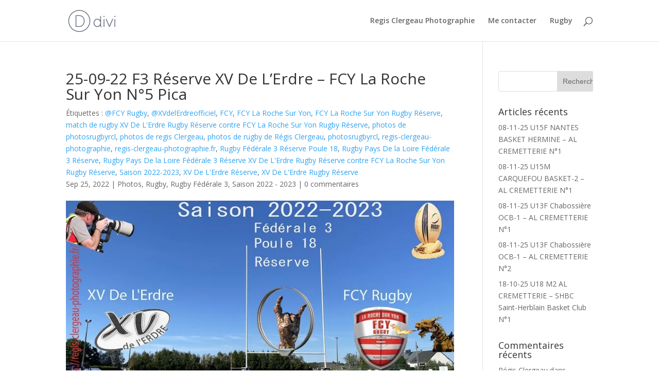

--- FILE ---
content_type: text/html; charset=UTF-8
request_url: https://regis-clergeau-photographie.fr/25-09-22-f3-reserve-xv-de-lerdre-fcy-la-roche-sur-yon-n5-pica/
body_size: 12956
content:
<!DOCTYPE html>
<html lang="fr-FR">
<head>
	<meta charset="UTF-8" />
<meta http-equiv="X-UA-Compatible" content="IE=edge">
	<link rel="pingback" href="https://regis-clergeau-photographie.fr/xmlrpc.php" />

	<script type="text/javascript">
		document.documentElement.className = 'js';
	</script>

	<script>var et_site_url='https://regis-clergeau-photographie.fr';var et_post_id='5349';function et_core_page_resource_fallback(a,b){"undefined"===typeof b&&(b=a.sheet.cssRules&&0===a.sheet.cssRules.length);b&&(a.onerror=null,a.onload=null,a.href?a.href=et_site_url+"/?et_core_page_resource="+a.id+et_post_id:a.src&&(a.src=et_site_url+"/?et_core_page_resource="+a.id+et_post_id))}
</script><meta name='robots' content='index, follow, max-image-preview:large, max-snippet:-1, max-video-preview:-1' />

	<!-- This site is optimized with the Yoast SEO plugin v24.9 - https://yoast.com/wordpress/plugins/seo/ -->
	<title>25-09-22 F3 Réserve XV De L&#039;Erdre - FCY La Roche Sur Yon N°5 Pica - Régis Clergeau</title>
	<link rel="canonical" href="https://regis-clergeau-photographie.fr/25-09-22-f3-reserve-xv-de-lerdre-fcy-la-roche-sur-yon-n5-pica/" />
	<meta property="og:locale" content="fr_FR" />
	<meta property="og:type" content="article" />
	<meta property="og:title" content="25-09-22 F3 Réserve XV De L&#039;Erdre - FCY La Roche Sur Yon N°5 Pica - Régis Clergeau" />
	<meta property="og:description" content="?" />
	<meta property="og:url" content="https://regis-clergeau-photographie.fr/25-09-22-f3-reserve-xv-de-lerdre-fcy-la-roche-sur-yon-n5-pica/" />
	<meta property="og:site_name" content="Régis Clergeau" />
	<meta property="article:published_time" content="2022-09-24T22:55:15+00:00" />
	<meta property="article:modified_time" content="2022-12-03T23:53:41+00:00" />
	<meta property="og:image" content="https://regis-clergeau-photographie.fr/wp-content/uploads/2022/12/25-09-22-F3-Reserve-XV-Erdre-FCY©RCL.jpg" />
	<meta property="og:image:width" content="800" />
	<meta property="og:image:height" content="533" />
	<meta property="og:image:type" content="image/jpeg" />
	<meta name="author" content="Régis Clergeau" />
	<meta name="twitter:card" content="summary_large_image" />
	<meta name="twitter:label1" content="Écrit par" />
	<meta name="twitter:data1" content="Régis Clergeau" />
	<script type="application/ld+json" class="yoast-schema-graph">{"@context":"https://schema.org","@graph":[{"@type":"WebPage","@id":"https://regis-clergeau-photographie.fr/25-09-22-f3-reserve-xv-de-lerdre-fcy-la-roche-sur-yon-n5-pica/","url":"https://regis-clergeau-photographie.fr/25-09-22-f3-reserve-xv-de-lerdre-fcy-la-roche-sur-yon-n5-pica/","name":"25-09-22 F3 Réserve XV De L'Erdre - FCY La Roche Sur Yon N°5 Pica - Régis Clergeau","isPartOf":{"@id":"https://regis-clergeau-photographie.fr/#website"},"primaryImageOfPage":{"@id":"https://regis-clergeau-photographie.fr/25-09-22-f3-reserve-xv-de-lerdre-fcy-la-roche-sur-yon-n5-pica/#primaryimage"},"image":{"@id":"https://regis-clergeau-photographie.fr/25-09-22-f3-reserve-xv-de-lerdre-fcy-la-roche-sur-yon-n5-pica/#primaryimage"},"thumbnailUrl":"https://i0.wp.com/regis-clergeau-photographie.fr/wp-content/uploads/2022/12/25-09-22-F3-Reserve-XV-Erdre-FCY%C2%A9RCL.jpg?fit=800%2C533&ssl=1","datePublished":"2022-09-24T22:55:15+00:00","dateModified":"2022-12-03T23:53:41+00:00","author":{"@id":"https://regis-clergeau-photographie.fr/#/schema/person/3b7ef80fcd2a8c81e33b583e13a531a1"},"breadcrumb":{"@id":"https://regis-clergeau-photographie.fr/25-09-22-f3-reserve-xv-de-lerdre-fcy-la-roche-sur-yon-n5-pica/#breadcrumb"},"inLanguage":"fr-FR","potentialAction":[{"@type":"ReadAction","target":["https://regis-clergeau-photographie.fr/25-09-22-f3-reserve-xv-de-lerdre-fcy-la-roche-sur-yon-n5-pica/"]}]},{"@type":"ImageObject","inLanguage":"fr-FR","@id":"https://regis-clergeau-photographie.fr/25-09-22-f3-reserve-xv-de-lerdre-fcy-la-roche-sur-yon-n5-pica/#primaryimage","url":"https://i0.wp.com/regis-clergeau-photographie.fr/wp-content/uploads/2022/12/25-09-22-F3-Reserve-XV-Erdre-FCY%C2%A9RCL.jpg?fit=800%2C533&ssl=1","contentUrl":"https://i0.wp.com/regis-clergeau-photographie.fr/wp-content/uploads/2022/12/25-09-22-F3-Reserve-XV-Erdre-FCY%C2%A9RCL.jpg?fit=800%2C533&ssl=1","width":800,"height":533},{"@type":"BreadcrumbList","@id":"https://regis-clergeau-photographie.fr/25-09-22-f3-reserve-xv-de-lerdre-fcy-la-roche-sur-yon-n5-pica/#breadcrumb","itemListElement":[{"@type":"ListItem","position":1,"name":"Accueil","item":"https://regis-clergeau-photographie.fr/"},{"@type":"ListItem","position":2,"name":"Blog","item":"https://regis-clergeau-photographie.fr/blog/"},{"@type":"ListItem","position":3,"name":"25-09-22 F3 Réserve XV De L&rsquo;Erdre &#8211; FCY La Roche Sur Yon N°5 Pica"}]},{"@type":"WebSite","@id":"https://regis-clergeau-photographie.fr/#website","url":"https://regis-clergeau-photographie.fr/","name":"Régis Clergeau","description":"Photographie","potentialAction":[{"@type":"SearchAction","target":{"@type":"EntryPoint","urlTemplate":"https://regis-clergeau-photographie.fr/?s={search_term_string}"},"query-input":{"@type":"PropertyValueSpecification","valueRequired":true,"valueName":"search_term_string"}}],"inLanguage":"fr-FR"},{"@type":"Person","@id":"https://regis-clergeau-photographie.fr/#/schema/person/3b7ef80fcd2a8c81e33b583e13a531a1","name":"Régis Clergeau","image":{"@type":"ImageObject","inLanguage":"fr-FR","@id":"https://regis-clergeau-photographie.fr/#/schema/person/image/","url":"https://secure.gravatar.com/avatar/404226e16acd2273d049e29248a48f5f61bd5509125b1b808cb73cf94e6da819?s=96&d=mm&r=g","contentUrl":"https://secure.gravatar.com/avatar/404226e16acd2273d049e29248a48f5f61bd5509125b1b808cb73cf94e6da819?s=96&d=mm&r=g","caption":"Régis Clergeau"},"url":"https://regis-clergeau-photographie.fr/author/admin9979/"}]}</script>
	<!-- / Yoast SEO plugin. -->


<link rel='dns-prefetch' href='//secure.gravatar.com' />
<link rel='dns-prefetch' href='//stats.wp.com' />
<link rel='dns-prefetch' href='//fonts.googleapis.com' />
<link rel='dns-prefetch' href='//v0.wordpress.com' />
<link rel='preconnect' href='//i0.wp.com' />
<link rel="alternate" type="application/rss+xml" title="Régis Clergeau &raquo; Flux" href="https://regis-clergeau-photographie.fr/feed/" />
<link rel="alternate" type="application/rss+xml" title="Régis Clergeau &raquo; Flux des commentaires" href="https://regis-clergeau-photographie.fr/comments/feed/" />
<link rel="alternate" type="application/rss+xml" title="Régis Clergeau &raquo; 25-09-22 F3 Réserve XV De L&rsquo;Erdre &#8211; FCY La Roche Sur Yon N°5 Pica Flux des commentaires" href="https://regis-clergeau-photographie.fr/25-09-22-f3-reserve-xv-de-lerdre-fcy-la-roche-sur-yon-n5-pica/feed/" />
<link rel="alternate" title="oEmbed (JSON)" type="application/json+oembed" href="https://regis-clergeau-photographie.fr/wp-json/oembed/1.0/embed?url=https%3A%2F%2Fregis-clergeau-photographie.fr%2F25-09-22-f3-reserve-xv-de-lerdre-fcy-la-roche-sur-yon-n5-pica%2F" />
<link rel="alternate" title="oEmbed (XML)" type="text/xml+oembed" href="https://regis-clergeau-photographie.fr/wp-json/oembed/1.0/embed?url=https%3A%2F%2Fregis-clergeau-photographie.fr%2F25-09-22-f3-reserve-xv-de-lerdre-fcy-la-roche-sur-yon-n5-pica%2F&#038;format=xml" />
<meta content="Divi v.3.19.2" name="generator"/><style id='wp-img-auto-sizes-contain-inline-css' type='text/css'>
img:is([sizes=auto i],[sizes^="auto," i]){contain-intrinsic-size:3000px 1500px}
/*# sourceURL=wp-img-auto-sizes-contain-inline-css */
</style>
<style id='wp-emoji-styles-inline-css' type='text/css'>

	img.wp-smiley, img.emoji {
		display: inline !important;
		border: none !important;
		box-shadow: none !important;
		height: 1em !important;
		width: 1em !important;
		margin: 0 0.07em !important;
		vertical-align: -0.1em !important;
		background: none !important;
		padding: 0 !important;
	}
/*# sourceURL=wp-emoji-styles-inline-css */
</style>
<style id='wp-block-library-inline-css' type='text/css'>
:root{--wp-block-synced-color:#7a00df;--wp-block-synced-color--rgb:122,0,223;--wp-bound-block-color:var(--wp-block-synced-color);--wp-editor-canvas-background:#ddd;--wp-admin-theme-color:#007cba;--wp-admin-theme-color--rgb:0,124,186;--wp-admin-theme-color-darker-10:#006ba1;--wp-admin-theme-color-darker-10--rgb:0,107,160.5;--wp-admin-theme-color-darker-20:#005a87;--wp-admin-theme-color-darker-20--rgb:0,90,135;--wp-admin-border-width-focus:2px}@media (min-resolution:192dpi){:root{--wp-admin-border-width-focus:1.5px}}.wp-element-button{cursor:pointer}:root .has-very-light-gray-background-color{background-color:#eee}:root .has-very-dark-gray-background-color{background-color:#313131}:root .has-very-light-gray-color{color:#eee}:root .has-very-dark-gray-color{color:#313131}:root .has-vivid-green-cyan-to-vivid-cyan-blue-gradient-background{background:linear-gradient(135deg,#00d084,#0693e3)}:root .has-purple-crush-gradient-background{background:linear-gradient(135deg,#34e2e4,#4721fb 50%,#ab1dfe)}:root .has-hazy-dawn-gradient-background{background:linear-gradient(135deg,#faaca8,#dad0ec)}:root .has-subdued-olive-gradient-background{background:linear-gradient(135deg,#fafae1,#67a671)}:root .has-atomic-cream-gradient-background{background:linear-gradient(135deg,#fdd79a,#004a59)}:root .has-nightshade-gradient-background{background:linear-gradient(135deg,#330968,#31cdcf)}:root .has-midnight-gradient-background{background:linear-gradient(135deg,#020381,#2874fc)}:root{--wp--preset--font-size--normal:16px;--wp--preset--font-size--huge:42px}.has-regular-font-size{font-size:1em}.has-larger-font-size{font-size:2.625em}.has-normal-font-size{font-size:var(--wp--preset--font-size--normal)}.has-huge-font-size{font-size:var(--wp--preset--font-size--huge)}.has-text-align-center{text-align:center}.has-text-align-left{text-align:left}.has-text-align-right{text-align:right}.has-fit-text{white-space:nowrap!important}#end-resizable-editor-section{display:none}.aligncenter{clear:both}.items-justified-left{justify-content:flex-start}.items-justified-center{justify-content:center}.items-justified-right{justify-content:flex-end}.items-justified-space-between{justify-content:space-between}.screen-reader-text{border:0;clip-path:inset(50%);height:1px;margin:-1px;overflow:hidden;padding:0;position:absolute;width:1px;word-wrap:normal!important}.screen-reader-text:focus{background-color:#ddd;clip-path:none;color:#444;display:block;font-size:1em;height:auto;left:5px;line-height:normal;padding:15px 23px 14px;text-decoration:none;top:5px;width:auto;z-index:100000}html :where(.has-border-color){border-style:solid}html :where([style*=border-top-color]){border-top-style:solid}html :where([style*=border-right-color]){border-right-style:solid}html :where([style*=border-bottom-color]){border-bottom-style:solid}html :where([style*=border-left-color]){border-left-style:solid}html :where([style*=border-width]){border-style:solid}html :where([style*=border-top-width]){border-top-style:solid}html :where([style*=border-right-width]){border-right-style:solid}html :where([style*=border-bottom-width]){border-bottom-style:solid}html :where([style*=border-left-width]){border-left-style:solid}html :where(img[class*=wp-image-]){height:auto;max-width:100%}:where(figure){margin:0 0 1em}html :where(.is-position-sticky){--wp-admin--admin-bar--position-offset:var(--wp-admin--admin-bar--height,0px)}@media screen and (max-width:600px){html :where(.is-position-sticky){--wp-admin--admin-bar--position-offset:0px}}

/*# sourceURL=wp-block-library-inline-css */
</style><style id='global-styles-inline-css' type='text/css'>
:root{--wp--preset--aspect-ratio--square: 1;--wp--preset--aspect-ratio--4-3: 4/3;--wp--preset--aspect-ratio--3-4: 3/4;--wp--preset--aspect-ratio--3-2: 3/2;--wp--preset--aspect-ratio--2-3: 2/3;--wp--preset--aspect-ratio--16-9: 16/9;--wp--preset--aspect-ratio--9-16: 9/16;--wp--preset--color--black: #000000;--wp--preset--color--cyan-bluish-gray: #abb8c3;--wp--preset--color--white: #ffffff;--wp--preset--color--pale-pink: #f78da7;--wp--preset--color--vivid-red: #cf2e2e;--wp--preset--color--luminous-vivid-orange: #ff6900;--wp--preset--color--luminous-vivid-amber: #fcb900;--wp--preset--color--light-green-cyan: #7bdcb5;--wp--preset--color--vivid-green-cyan: #00d084;--wp--preset--color--pale-cyan-blue: #8ed1fc;--wp--preset--color--vivid-cyan-blue: #0693e3;--wp--preset--color--vivid-purple: #9b51e0;--wp--preset--gradient--vivid-cyan-blue-to-vivid-purple: linear-gradient(135deg,rgb(6,147,227) 0%,rgb(155,81,224) 100%);--wp--preset--gradient--light-green-cyan-to-vivid-green-cyan: linear-gradient(135deg,rgb(122,220,180) 0%,rgb(0,208,130) 100%);--wp--preset--gradient--luminous-vivid-amber-to-luminous-vivid-orange: linear-gradient(135deg,rgb(252,185,0) 0%,rgb(255,105,0) 100%);--wp--preset--gradient--luminous-vivid-orange-to-vivid-red: linear-gradient(135deg,rgb(255,105,0) 0%,rgb(207,46,46) 100%);--wp--preset--gradient--very-light-gray-to-cyan-bluish-gray: linear-gradient(135deg,rgb(238,238,238) 0%,rgb(169,184,195) 100%);--wp--preset--gradient--cool-to-warm-spectrum: linear-gradient(135deg,rgb(74,234,220) 0%,rgb(151,120,209) 20%,rgb(207,42,186) 40%,rgb(238,44,130) 60%,rgb(251,105,98) 80%,rgb(254,248,76) 100%);--wp--preset--gradient--blush-light-purple: linear-gradient(135deg,rgb(255,206,236) 0%,rgb(152,150,240) 100%);--wp--preset--gradient--blush-bordeaux: linear-gradient(135deg,rgb(254,205,165) 0%,rgb(254,45,45) 50%,rgb(107,0,62) 100%);--wp--preset--gradient--luminous-dusk: linear-gradient(135deg,rgb(255,203,112) 0%,rgb(199,81,192) 50%,rgb(65,88,208) 100%);--wp--preset--gradient--pale-ocean: linear-gradient(135deg,rgb(255,245,203) 0%,rgb(182,227,212) 50%,rgb(51,167,181) 100%);--wp--preset--gradient--electric-grass: linear-gradient(135deg,rgb(202,248,128) 0%,rgb(113,206,126) 100%);--wp--preset--gradient--midnight: linear-gradient(135deg,rgb(2,3,129) 0%,rgb(40,116,252) 100%);--wp--preset--font-size--small: 13px;--wp--preset--font-size--medium: 20px;--wp--preset--font-size--large: 36px;--wp--preset--font-size--x-large: 42px;--wp--preset--spacing--20: 0.44rem;--wp--preset--spacing--30: 0.67rem;--wp--preset--spacing--40: 1rem;--wp--preset--spacing--50: 1.5rem;--wp--preset--spacing--60: 2.25rem;--wp--preset--spacing--70: 3.38rem;--wp--preset--spacing--80: 5.06rem;--wp--preset--shadow--natural: 6px 6px 9px rgba(0, 0, 0, 0.2);--wp--preset--shadow--deep: 12px 12px 50px rgba(0, 0, 0, 0.4);--wp--preset--shadow--sharp: 6px 6px 0px rgba(0, 0, 0, 0.2);--wp--preset--shadow--outlined: 6px 6px 0px -3px rgb(255, 255, 255), 6px 6px rgb(0, 0, 0);--wp--preset--shadow--crisp: 6px 6px 0px rgb(0, 0, 0);}:where(.is-layout-flex){gap: 0.5em;}:where(.is-layout-grid){gap: 0.5em;}body .is-layout-flex{display: flex;}.is-layout-flex{flex-wrap: wrap;align-items: center;}.is-layout-flex > :is(*, div){margin: 0;}body .is-layout-grid{display: grid;}.is-layout-grid > :is(*, div){margin: 0;}:where(.wp-block-columns.is-layout-flex){gap: 2em;}:where(.wp-block-columns.is-layout-grid){gap: 2em;}:where(.wp-block-post-template.is-layout-flex){gap: 1.25em;}:where(.wp-block-post-template.is-layout-grid){gap: 1.25em;}.has-black-color{color: var(--wp--preset--color--black) !important;}.has-cyan-bluish-gray-color{color: var(--wp--preset--color--cyan-bluish-gray) !important;}.has-white-color{color: var(--wp--preset--color--white) !important;}.has-pale-pink-color{color: var(--wp--preset--color--pale-pink) !important;}.has-vivid-red-color{color: var(--wp--preset--color--vivid-red) !important;}.has-luminous-vivid-orange-color{color: var(--wp--preset--color--luminous-vivid-orange) !important;}.has-luminous-vivid-amber-color{color: var(--wp--preset--color--luminous-vivid-amber) !important;}.has-light-green-cyan-color{color: var(--wp--preset--color--light-green-cyan) !important;}.has-vivid-green-cyan-color{color: var(--wp--preset--color--vivid-green-cyan) !important;}.has-pale-cyan-blue-color{color: var(--wp--preset--color--pale-cyan-blue) !important;}.has-vivid-cyan-blue-color{color: var(--wp--preset--color--vivid-cyan-blue) !important;}.has-vivid-purple-color{color: var(--wp--preset--color--vivid-purple) !important;}.has-black-background-color{background-color: var(--wp--preset--color--black) !important;}.has-cyan-bluish-gray-background-color{background-color: var(--wp--preset--color--cyan-bluish-gray) !important;}.has-white-background-color{background-color: var(--wp--preset--color--white) !important;}.has-pale-pink-background-color{background-color: var(--wp--preset--color--pale-pink) !important;}.has-vivid-red-background-color{background-color: var(--wp--preset--color--vivid-red) !important;}.has-luminous-vivid-orange-background-color{background-color: var(--wp--preset--color--luminous-vivid-orange) !important;}.has-luminous-vivid-amber-background-color{background-color: var(--wp--preset--color--luminous-vivid-amber) !important;}.has-light-green-cyan-background-color{background-color: var(--wp--preset--color--light-green-cyan) !important;}.has-vivid-green-cyan-background-color{background-color: var(--wp--preset--color--vivid-green-cyan) !important;}.has-pale-cyan-blue-background-color{background-color: var(--wp--preset--color--pale-cyan-blue) !important;}.has-vivid-cyan-blue-background-color{background-color: var(--wp--preset--color--vivid-cyan-blue) !important;}.has-vivid-purple-background-color{background-color: var(--wp--preset--color--vivid-purple) !important;}.has-black-border-color{border-color: var(--wp--preset--color--black) !important;}.has-cyan-bluish-gray-border-color{border-color: var(--wp--preset--color--cyan-bluish-gray) !important;}.has-white-border-color{border-color: var(--wp--preset--color--white) !important;}.has-pale-pink-border-color{border-color: var(--wp--preset--color--pale-pink) !important;}.has-vivid-red-border-color{border-color: var(--wp--preset--color--vivid-red) !important;}.has-luminous-vivid-orange-border-color{border-color: var(--wp--preset--color--luminous-vivid-orange) !important;}.has-luminous-vivid-amber-border-color{border-color: var(--wp--preset--color--luminous-vivid-amber) !important;}.has-light-green-cyan-border-color{border-color: var(--wp--preset--color--light-green-cyan) !important;}.has-vivid-green-cyan-border-color{border-color: var(--wp--preset--color--vivid-green-cyan) !important;}.has-pale-cyan-blue-border-color{border-color: var(--wp--preset--color--pale-cyan-blue) !important;}.has-vivid-cyan-blue-border-color{border-color: var(--wp--preset--color--vivid-cyan-blue) !important;}.has-vivid-purple-border-color{border-color: var(--wp--preset--color--vivid-purple) !important;}.has-vivid-cyan-blue-to-vivid-purple-gradient-background{background: var(--wp--preset--gradient--vivid-cyan-blue-to-vivid-purple) !important;}.has-light-green-cyan-to-vivid-green-cyan-gradient-background{background: var(--wp--preset--gradient--light-green-cyan-to-vivid-green-cyan) !important;}.has-luminous-vivid-amber-to-luminous-vivid-orange-gradient-background{background: var(--wp--preset--gradient--luminous-vivid-amber-to-luminous-vivid-orange) !important;}.has-luminous-vivid-orange-to-vivid-red-gradient-background{background: var(--wp--preset--gradient--luminous-vivid-orange-to-vivid-red) !important;}.has-very-light-gray-to-cyan-bluish-gray-gradient-background{background: var(--wp--preset--gradient--very-light-gray-to-cyan-bluish-gray) !important;}.has-cool-to-warm-spectrum-gradient-background{background: var(--wp--preset--gradient--cool-to-warm-spectrum) !important;}.has-blush-light-purple-gradient-background{background: var(--wp--preset--gradient--blush-light-purple) !important;}.has-blush-bordeaux-gradient-background{background: var(--wp--preset--gradient--blush-bordeaux) !important;}.has-luminous-dusk-gradient-background{background: var(--wp--preset--gradient--luminous-dusk) !important;}.has-pale-ocean-gradient-background{background: var(--wp--preset--gradient--pale-ocean) !important;}.has-electric-grass-gradient-background{background: var(--wp--preset--gradient--electric-grass) !important;}.has-midnight-gradient-background{background: var(--wp--preset--gradient--midnight) !important;}.has-small-font-size{font-size: var(--wp--preset--font-size--small) !important;}.has-medium-font-size{font-size: var(--wp--preset--font-size--medium) !important;}.has-large-font-size{font-size: var(--wp--preset--font-size--large) !important;}.has-x-large-font-size{font-size: var(--wp--preset--font-size--x-large) !important;}
/*# sourceURL=global-styles-inline-css */
</style>

<style id='classic-theme-styles-inline-css' type='text/css'>
/*! This file is auto-generated */
.wp-block-button__link{color:#fff;background-color:#32373c;border-radius:9999px;box-shadow:none;text-decoration:none;padding:calc(.667em + 2px) calc(1.333em + 2px);font-size:1.125em}.wp-block-file__button{background:#32373c;color:#fff;text-decoration:none}
/*# sourceURL=/wp-includes/css/classic-themes.min.css */
</style>
<link rel='stylesheet' id='contact-form-7-css' href='https://regis-clergeau-photographie.fr/wp-content/plugins/contact-form-7/includes/css/styles.css?ver=5.7.7' type='text/css' media='all' />
<link rel='stylesheet' id='divi-fonts-css' href='https://fonts.googleapis.com/css?family=Open+Sans:300italic,400italic,600italic,700italic,800italic,400,300,600,700,800&#038;subset=latin,latin-ext' type='text/css' media='all' />
<link rel='stylesheet' id='divi-style-css' href='https://regis-clergeau-photographie.fr/wp-content/themes/Divi/style.css?ver=3.19.2' type='text/css' media='all' />
<link rel='stylesheet' id='dashicons-css' href='https://regis-clergeau-photographie.fr/wp-includes/css/dashicons.min.css?ver=4b8b9f' type='text/css' media='all' />
<script type="text/javascript" src="https://regis-clergeau-photographie.fr/wp-includes/js/jquery/jquery.min.js?ver=3.7.1" id="jquery-core-js"></script>
<script type="text/javascript" src="https://regis-clergeau-photographie.fr/wp-includes/js/jquery/jquery-migrate.min.js?ver=3.4.1" id="jquery-migrate-js"></script>
<link rel="https://api.w.org/" href="https://regis-clergeau-photographie.fr/wp-json/" /><link rel="alternate" title="JSON" type="application/json" href="https://regis-clergeau-photographie.fr/wp-json/wp/v2/posts/5349" /><link rel="EditURI" type="application/rsd+xml" title="RSD" href="https://regis-clergeau-photographie.fr/xmlrpc.php?rsd" />

<link rel='shortlink' href='https://wp.me/pacLh3-1oh' />
	<style>img#wpstats{display:none}</style>
		<meta name="viewport" content="width=device-width, initial-scale=1.0, maximum-scale=1.0, user-scalable=0" /><link rel="shortcut icon" href="" /><link rel="stylesheet" id="et-divi-customizer-global-cached-inline-styles" href="https://regis-clergeau-photographie.fr/wp-content/cache/et/global/et-divi-customizer-global-17659100393893.min.css" onerror="et_core_page_resource_fallback(this, true)" onload="et_core_page_resource_fallback(this)" /></head>
<body class="wp-singular post-template-default single single-post postid-5349 single-format-standard wp-theme-Divi et_pb_button_helper_class et_fixed_nav et_show_nav et_cover_background et_pb_gutter osx et_pb_gutters3 et_primary_nav_dropdown_animation_fade et_secondary_nav_dropdown_animation_fade et_pb_footer_columns4 et_header_style_left et_right_sidebar et_divi_theme et-db et_minified_js et_minified_css">
	<div id="page-container">

	
	
			<header id="main-header" data-height-onload="66">
			<div class="container clearfix et_menu_container">
							<div class="logo_container">
					<span class="logo_helper"></span>
					<a href="https://regis-clergeau-photographie.fr/">
						<img src="https://regis-clergeau-photographie.fr/wp-content/themes/Divi/images/logo.png" alt="Régis Clergeau" id="logo" data-height-percentage="54" />
					</a>
				</div>
							<div id="et-top-navigation" data-height="66" data-fixed-height="40">
											<nav id="top-menu-nav">
						<ul id="top-menu" class="nav"><li id="menu-item-30" class="menu-item menu-item-type-post_type menu-item-object-page menu-item-home menu-item-30"><a href="https://regis-clergeau-photographie.fr/">Regis Clergeau Photographie</a></li>
<li id="menu-item-33" class="menu-item menu-item-type-post_type menu-item-object-page menu-item-33"><a href="https://regis-clergeau-photographie.fr/me-contacter/">Me contacter</a></li>
<li id="menu-item-1384" class="menu-item menu-item-type-taxonomy menu-item-object-category current-post-ancestor current-menu-parent current-post-parent menu-item-1384"><a href="https://regis-clergeau-photographie.fr/category/photos/rugby/">Rugby</a></li>
</ul>						</nav>
					
					
					
										<div id="et_top_search">
						<span id="et_search_icon"></span>
					</div>
					
					<div id="et_mobile_nav_menu">
				<div class="mobile_nav closed">
					<span class="select_page">Sélectionner une page</span>
					<span class="mobile_menu_bar mobile_menu_bar_toggle"></span>
				</div>
			</div>				</div> <!-- #et-top-navigation -->
			</div> <!-- .container -->
			<div class="et_search_outer">
				<div class="container et_search_form_container">
					<form role="search" method="get" class="et-search-form" action="https://regis-clergeau-photographie.fr/">
					<input type="search" class="et-search-field" placeholder="Rechercher &hellip;" value="" name="s" title="Rechercher:" />					</form>
					<span class="et_close_search_field"></span>
				</div>
			</div>
		</header> <!-- #main-header -->
			<div id="et-main-area">
	
<div id="main-content">
		<div class="container">
		<div id="content-area" class="clearfix">
			<div id="left-area">
											<article id="post-5349" class="et_pb_post post-5349 post type-post status-publish format-standard has-post-thumbnail hentry category-photos category-rugby category-rugby-federale-3 category-saison-2022-2023 tag-fcy-rugby tag-xvdelerdreofficiel tag-fcy tag-fcy-la-roche-sur-yon tag-fcy-la-roche-sur-yon-rugby-reserve tag-match-de-rugby-xv-de-lerdre-rugby-reserve-contre-fcy-la-roche-sur-yon-rugby-reserve tag-photos-de-photosrugbyrcl tag-photos-de-regis-clergeau tag-photos-de-rugby-de-regis-clergeau tag-photosrugbyrcl tag-regis-clergeau-photographie tag-regis-clergeau-photographie-fr tag-rugby-federale-3-reserve-poule-18 tag-rugby-pays-de-la-loire-federale-3-reserve tag-rugby-pays-de-la-loire-federale-3-reserve-xv-de-lerdre-rugby-reserve-contre-fcy-la-roche-sur-yon-rugby-reserve tag-saison-2022-2023 tag-xv-de-lerdre-reserve tag-xv-de-lerdre-rugby-reserve">
											<div class="et_post_meta_wrapper">
							<h1 class="entry-title">25-09-22 F3 Réserve XV De L&rsquo;Erdre &#8211; FCY La Roche Sur Yon N°5 Pica</h1>
							Étiquettes : <a href="https://regis-clergeau-photographie.fr/tag/fcy-rugby/" rel="tag">@FCY Rugby</a>, <a href="https://regis-clergeau-photographie.fr/tag/xvdelerdreofficiel/" rel="tag">@XVdelErdreofficiel</a>, <a href="https://regis-clergeau-photographie.fr/tag/fcy/" rel="tag">FCY</a>, <a href="https://regis-clergeau-photographie.fr/tag/fcy-la-roche-sur-yon/" rel="tag">FCY La Roche Sur Yon</a>, <a href="https://regis-clergeau-photographie.fr/tag/fcy-la-roche-sur-yon-rugby-reserve/" rel="tag">FCY La Roche Sur Yon Rugby Réserve</a>, <a href="https://regis-clergeau-photographie.fr/tag/match-de-rugby-xv-de-lerdre-rugby-reserve-contre-fcy-la-roche-sur-yon-rugby-reserve/" rel="tag">match de rugby XV De L'Erdre Rugby Réserve contre FCY La Roche Sur Yon Rugby Réserve</a>, <a href="https://regis-clergeau-photographie.fr/tag/photos-de-photosrugbyrcl/" rel="tag">photos de photosrugbyrcl</a>, <a href="https://regis-clergeau-photographie.fr/tag/photos-de-regis-clergeau/" rel="tag">photos de regis Clergeau</a>, <a href="https://regis-clergeau-photographie.fr/tag/photos-de-rugby-de-regis-clergeau/" rel="tag">photos de rugby de Régis Clergeau</a>, <a href="https://regis-clergeau-photographie.fr/tag/photosrugbyrcl/" rel="tag">photosrugbyrcl</a>, <a href="https://regis-clergeau-photographie.fr/tag/regis-clergeau-photographie/" rel="tag">regis-clergeau-photographie</a>, <a href="https://regis-clergeau-photographie.fr/tag/regis-clergeau-photographie-fr/" rel="tag">regis-clergeau-photographie.fr</a>, <a href="https://regis-clergeau-photographie.fr/tag/rugby-federale-3-reserve-poule-18/" rel="tag">Rugby Fédérale 3 Réserve Poule 18</a>, <a href="https://regis-clergeau-photographie.fr/tag/rugby-pays-de-la-loire-federale-3-reserve/" rel="tag">Rugby Pays De la Loire Fédérale 3 Réserve</a>, <a href="https://regis-clergeau-photographie.fr/tag/rugby-pays-de-la-loire-federale-3-reserve-xv-de-lerdre-rugby-reserve-contre-fcy-la-roche-sur-yon-rugby-reserve/" rel="tag">Rugby Pays De la Loire Fédérale 3 Réserve XV De L'Erdre Rugby Réserve contre FCY La Roche Sur Yon Rugby Réserve</a>, <a href="https://regis-clergeau-photographie.fr/tag/saison-2022-2023/" rel="tag">Saison 2022-2023</a>, <a href="https://regis-clergeau-photographie.fr/tag/xv-de-lerdre-reserve/" rel="tag">XV De L'Erdre Réserve</a>, <a href="https://regis-clergeau-photographie.fr/tag/xv-de-lerdre-rugby-reserve/" rel="tag">XV De L'Erdre Rugby Réserve</a>						<p class="post-meta"><span class="published">Sep 25, 2022</span> | <a href="https://regis-clergeau-photographie.fr/category/photos/" rel="category tag">Photos</a>, <a href="https://regis-clergeau-photographie.fr/category/photos/rugby/" rel="category tag">Rugby</a>, <a href="https://regis-clergeau-photographie.fr/category/photos/rugby-federale-3/" rel="category tag">Rugby Fédérale 3</a>, <a href="https://regis-clergeau-photographie.fr/category/photos/saison-2022-2023/" rel="category tag">Saison 2022 - 2023</a> | <span class="comments-number"><a href="https://regis-clergeau-photographie.fr/25-09-22-f3-reserve-xv-de-lerdre-fcy-la-roche-sur-yon-n5-pica/#respond">0 commentaires</a></span></p><img src="https://i0.wp.com/regis-clergeau-photographie.fr/wp-content/uploads/2022/12/25-09-22-F3-Reserve-XV-Erdre-FCY%C2%A9RCL.jpg?resize=800%2C533&#038;ssl=1" alt='25-09-22 F3 Réserve XV De L&rsquo;Erdre &#8211; FCY La Roche Sur Yon N°5 Pica' width='1080' height='675' />
												</div> <!-- .et_post_meta_wrapper -->
				
					<div class="entry-content">
					<p><iframe src="https://public.joomeo.com/albums/638be146c026e/slideshow" width="500" height="333" frameborder="0" scrolling="no" allowfullscreen="allowfullscreen"><span data-mce-type="bookmark" style="display: inline-block; width: 0px; overflow: hidden; line-height: 0;" class="mce_SELRES_start">?</span></iframe></p>
					</div> <!-- .entry-content -->
					<div class="et_post_meta_wrapper">
					<!-- You can start editing here. -->

<section id="comment-wrap">
		   <div id="comment-section" class="nocomments">
		  			 <!-- If comments are open, but there are no comments. -->

		  	   </div>
					<div id="respond" class="comment-respond">
		<h3 id="reply-title" class="comment-reply-title"><span>Poster le commentaire</span> <small><a rel="nofollow" id="cancel-comment-reply-link" href="/25-09-22-f3-reserve-xv-de-lerdre-fcy-la-roche-sur-yon-n5-pica/#respond" style="display:none;">Annuler la réponse</a></small></h3><form action="https://regis-clergeau-photographie.fr/wp-comments-post.php" method="post" id="commentform" class="comment-form"><p class="comment-notes"><span id="email-notes">Votre adresse e-mail ne sera pas publiée.</span> <span class="required-field-message">Les champs obligatoires sont indiqués avec <span class="required">*</span></span></p><p class="comment-form-comment"><label for="comment">Commentaire <span class="required">*</span></label> <textarea id="comment" name="comment" cols="45" rows="8" maxlength="65525" required="required"></textarea></p><p class="comment-form-author"><label for="author">Nom <span class="required">*</span></label> <input id="author" name="author" type="text" value="" size="30" maxlength="245" autocomplete="name" required="required" /></p>
<p class="comment-form-email"><label for="email">E-mail <span class="required">*</span></label> <input id="email" name="email" type="text" value="" size="30" maxlength="100" aria-describedby="email-notes" autocomplete="email" required="required" /></p>
<p class="comment-form-url"><label for="url">Site web</label> <input id="url" name="url" type="text" value="" size="30" maxlength="200" autocomplete="url" /></p>
<p class="comment-subscription-form"><input type="checkbox" name="subscribe_comments" id="subscribe_comments" value="subscribe" style="width: auto; -moz-appearance: checkbox; -webkit-appearance: checkbox;" /> <label class="subscribe-label" id="subscribe-label" for="subscribe_comments">Prévenez-moi de tous les nouveaux commentaires par e-mail.</label></p><p class="comment-subscription-form"><input type="checkbox" name="subscribe_blog" id="subscribe_blog" value="subscribe" style="width: auto; -moz-appearance: checkbox; -webkit-appearance: checkbox;" /> <label class="subscribe-label" id="subscribe-blog-label" for="subscribe_blog">Prévenez-moi de tous les nouveaux articles par e-mail.</label></p><p class="form-submit"><input name="submit" type="submit" id="submit" class="submit et_pb_button" value="Poster le commentaire" /> <input type='hidden' name='comment_post_ID' value='5349' id='comment_post_ID' />
<input type='hidden' name='comment_parent' id='comment_parent' value='0' />
</p><p style="display: none;"><input type="hidden" id="akismet_comment_nonce" name="akismet_comment_nonce" value="9c7a80a372" /></p><p style="display: none !important;" class="akismet-fields-container" data-prefix="ak_"><label>&#916;<textarea name="ak_hp_textarea" cols="45" rows="8" maxlength="100"></textarea></label><input type="hidden" id="ak_js_1" name="ak_js" value="57"/><script>document.getElementById( "ak_js_1" ).setAttribute( "value", ( new Date() ).getTime() );</script></p></form>	</div><!-- #respond -->
		</section>					</div> <!-- .et_post_meta_wrapper -->
				</article> <!-- .et_pb_post -->

						</div> <!-- #left-area -->

				<div id="sidebar">
		<div id="search-2" class="et_pb_widget widget_search"><form role="search" method="get" id="searchform" class="searchform" action="https://regis-clergeau-photographie.fr/">
				<div>
					<label class="screen-reader-text" for="s">Rechercher :</label>
					<input type="text" value="" name="s" id="s" />
					<input type="submit" id="searchsubmit" value="Rechercher" />
				</div>
			</form></div> <!-- end .et_pb_widget -->
		<div id="recent-posts-2" class="et_pb_widget widget_recent_entries">
		<h4 class="widgettitle">Articles récents</h4>
		<ul>
											<li>
					<a href="https://regis-clergeau-photographie.fr/08-11-25-u15f-nantes-basket-hermine-al-cremetterie-n1/">08-11-25 U15F NANTES BASKET HERMINE &#8211; AL CREMETTERIE N°1</a>
									</li>
											<li>
					<a href="https://regis-clergeau-photographie.fr/5863-2/">08-11-25 U15M CARQUEFOU BASKET-2 &#8211; AL CREMETTERIE N°1</a>
									</li>
											<li>
					<a href="https://regis-clergeau-photographie.fr/08-11-25-u13f-chabossiere-ocb-1-al-cremetterie-n1/">08-11-25 U13F Chabossière OCB-1 &#8211; AL CREMETTERIE N°1</a>
									</li>
											<li>
					<a href="https://regis-clergeau-photographie.fr/08-11-25-u13f-chabossiere-ocb-1-al-cremetterie-n2/">08-11-25 U13F Chabossière OCB-1 &#8211; AL CREMETTERIE N°2</a>
									</li>
											<li>
					<a href="https://regis-clergeau-photographie.fr/18-10-25-u18-m2-al-cremetterie-shbc-saint-herblain-basket-club-n1/">18-10-25 U18 M2 AL CREMETTERIE &#8211; SHBC Saint-Herblain Basket Club N°1</a>
									</li>
					</ul>

		</div> <!-- end .et_pb_widget --><div id="recent-comments-2" class="et_pb_widget widget_recent_comments"><h4 class="widgettitle">Commentaires récents</h4><ul id="recentcomments"><li class="recentcomments"><span class="comment-author-link">Régis Clergeau</span> dans <a href="https://regis-clergeau-photographie.fr/bonjour-tout-le-monde/#comment-23">Bonjour tout le monde !</a></li><li class="recentcomments"><span class="comment-author-link"><a href="https://wordpress.org/" class="url" rel="ugc external nofollow">Un commentateur WordPress</a></span> dans <a href="https://regis-clergeau-photographie.fr/bonjour-tout-le-monde/#comment-1">Bonjour tout le monde !</a></li></ul></div> <!-- end .et_pb_widget --><div id="archives-2" class="et_pb_widget widget_archive"><h4 class="widgettitle">Archives</h4>
			<ul>
					<li><a href='https://regis-clergeau-photographie.fr/2025/11/'>novembre 2025</a></li>
	<li><a href='https://regis-clergeau-photographie.fr/2025/10/'>octobre 2025</a></li>
	<li><a href='https://regis-clergeau-photographie.fr/2025/09/'>septembre 2025</a></li>
	<li><a href='https://regis-clergeau-photographie.fr/2024/04/'>avril 2024</a></li>
	<li><a href='https://regis-clergeau-photographie.fr/2023/10/'>octobre 2023</a></li>
	<li><a href='https://regis-clergeau-photographie.fr/2023/09/'>septembre 2023</a></li>
	<li><a href='https://regis-clergeau-photographie.fr/2022/11/'>novembre 2022</a></li>
	<li><a href='https://regis-clergeau-photographie.fr/2022/10/'>octobre 2022</a></li>
	<li><a href='https://regis-clergeau-photographie.fr/2022/09/'>septembre 2022</a></li>
	<li><a href='https://regis-clergeau-photographie.fr/2022/08/'>août 2022</a></li>
	<li><a href='https://regis-clergeau-photographie.fr/2022/03/'>mars 2022</a></li>
	<li><a href='https://regis-clergeau-photographie.fr/2021/12/'>décembre 2021</a></li>
	<li><a href='https://regis-clergeau-photographie.fr/2021/11/'>novembre 2021</a></li>
	<li><a href='https://regis-clergeau-photographie.fr/2021/10/'>octobre 2021</a></li>
	<li><a href='https://regis-clergeau-photographie.fr/2021/09/'>septembre 2021</a></li>
	<li><a href='https://regis-clergeau-photographie.fr/2021/08/'>août 2021</a></li>
	<li><a href='https://regis-clergeau-photographie.fr/2021/07/'>juillet 2021</a></li>
	<li><a href='https://regis-clergeau-photographie.fr/2020/01/'>janvier 2020</a></li>
	<li><a href='https://regis-clergeau-photographie.fr/2019/12/'>décembre 2019</a></li>
	<li><a href='https://regis-clergeau-photographie.fr/2019/11/'>novembre 2019</a></li>
	<li><a href='https://regis-clergeau-photographie.fr/2019/10/'>octobre 2019</a></li>
	<li><a href='https://regis-clergeau-photographie.fr/2019/09/'>septembre 2019</a></li>
	<li><a href='https://regis-clergeau-photographie.fr/2019/08/'>août 2019</a></li>
	<li><a href='https://regis-clergeau-photographie.fr/2019/07/'>juillet 2019</a></li>
	<li><a href='https://regis-clergeau-photographie.fr/2019/06/'>juin 2019</a></li>
	<li><a href='https://regis-clergeau-photographie.fr/2019/05/'>mai 2019</a></li>
	<li><a href='https://regis-clergeau-photographie.fr/2019/04/'>avril 2019</a></li>
	<li><a href='https://regis-clergeau-photographie.fr/2019/03/'>mars 2019</a></li>
	<li><a href='https://regis-clergeau-photographie.fr/2019/02/'>février 2019</a></li>
	<li><a href='https://regis-clergeau-photographie.fr/2019/01/'>janvier 2019</a></li>
	<li><a href='https://regis-clergeau-photographie.fr/2018/11/'>novembre 2018</a></li>
	<li><a href='https://regis-clergeau-photographie.fr/2018/10/'>octobre 2018</a></li>
	<li><a href='https://regis-clergeau-photographie.fr/2018/09/'>septembre 2018</a></li>
	<li><a href='https://regis-clergeau-photographie.fr/2018/08/'>août 2018</a></li>
	<li><a href='https://regis-clergeau-photographie.fr/2018/07/'>juillet 2018</a></li>
	<li><a href='https://regis-clergeau-photographie.fr/2016/11/'>novembre 2016</a></li>
	<li><a href='https://regis-clergeau-photographie.fr/2016/06/'>juin 2016</a></li>
	<li><a href='https://regis-clergeau-photographie.fr/2016/02/'>février 2016</a></li>
	<li><a href='https://regis-clergeau-photographie.fr/2016/01/'>janvier 2016</a></li>
	<li><a href='https://regis-clergeau-photographie.fr/2015/06/'>juin 2015</a></li>
	<li><a href='https://regis-clergeau-photographie.fr/2015/05/'>mai 2015</a></li>
	<li><a href='https://regis-clergeau-photographie.fr/2014/06/'>juin 2014</a></li>
	<li><a href='https://regis-clergeau-photographie.fr/2014/02/'>février 2014</a></li>
	<li><a href='https://regis-clergeau-photographie.fr/2013/12/'>décembre 2013</a></li>
	<li><a href='https://regis-clergeau-photographie.fr/2013/07/'>juillet 2013</a></li>
	<li><a href='https://regis-clergeau-photographie.fr/2013/05/'>mai 2013</a></li>
	<li><a href='https://regis-clergeau-photographie.fr/2013/04/'>avril 2013</a></li>
	<li><a href='https://regis-clergeau-photographie.fr/2012/03/'>mars 2012</a></li>
	<li><a href='https://regis-clergeau-photographie.fr/2012/02/'>février 2012</a></li>
	<li><a href='https://regis-clergeau-photographie.fr/2011/10/'>octobre 2011</a></li>
	<li><a href='https://regis-clergeau-photographie.fr/2011/09/'>septembre 2011</a></li>
	<li><a href='https://regis-clergeau-photographie.fr/2011/05/'>mai 2011</a></li>
	<li><a href='https://regis-clergeau-photographie.fr/2011/04/'>avril 2011</a></li>
	<li><a href='https://regis-clergeau-photographie.fr/2011/03/'>mars 2011</a></li>
	<li><a href='https://regis-clergeau-photographie.fr/2010/10/'>octobre 2010</a></li>
	<li><a href='https://regis-clergeau-photographie.fr/2010/08/'>août 2010</a></li>
	<li><a href='https://regis-clergeau-photographie.fr/2009/06/'>juin 2009</a></li>
	<li><a href='https://regis-clergeau-photographie.fr/2009/05/'>mai 2009</a></li>
	<li><a href='https://regis-clergeau-photographie.fr/2009/04/'>avril 2009</a></li>
	<li><a href='https://regis-clergeau-photographie.fr/2009/03/'>mars 2009</a></li>
	<li><a href='https://regis-clergeau-photographie.fr/2009/02/'>février 2009</a></li>
	<li><a href='https://regis-clergeau-photographie.fr/2009/01/'>janvier 2009</a></li>
	<li><a href='https://regis-clergeau-photographie.fr/1967/09/'>septembre 1967</a></li>
			</ul>

			</div> <!-- end .et_pb_widget --><div id="categories-2" class="et_pb_widget widget_categories"><h4 class="widgettitle">Catégories</h4>
			<ul>
					<li class="cat-item cat-item-71"><a href="https://regis-clergeau-photographie.fr/category/photos/2018/">2018</a>
</li>
	<li class="cat-item cat-item-51"><a href="https://regis-clergeau-photographie.fr/category/photos/ailes-sportives-bouguenais-reze-rugby/">Ailes Sportives Bouguenais Rezé Rugby</a>
</li>
	<li class="cat-item cat-item-613"><a href="https://regis-clergeau-photographie.fr/category/photos/al-cremetterie/">AL CREMETTERIE</a>
</li>
	<li class="cat-item cat-item-14"><a href="https://regis-clergeau-photographie.fr/category/articles/">Articles</a>
</li>
	<li class="cat-item cat-item-52"><a href="https://regis-clergeau-photographie.fr/category/photos/asbr-rugby/">ASBR Rugby</a>
</li>
	<li class="cat-item cat-item-137"><a href="https://regis-clergeau-photographie.fr/category/athletisme/">ATHLÉTISME</a>
</li>
	<li class="cat-item cat-item-180"><a href="https://regis-clergeau-photographie.fr/category/avion/">AVION</a>
</li>
	<li class="cat-item cat-item-126"><a href="https://regis-clergeau-photographie.fr/category/badmington/">BADMINGTON</a>
</li>
	<li class="cat-item cat-item-600"><a href="https://regis-clergeau-photographie.fr/category/basket/">BASKET</a>
</li>
	<li class="cat-item cat-item-169"><a href="https://regis-clergeau-photographie.fr/category/bateau/">BATEAUX</a>
</li>
	<li class="cat-item cat-item-151"><a href="https://regis-clergeau-photographie.fr/category/cheval/">CHEVAL</a>
</li>
	<li class="cat-item cat-item-170"><a href="https://regis-clergeau-photographie.fr/category/photos/coupe-du-monde-de-rugby-u20/">Coupe du monde de Rugby U20</a>
</li>
	<li class="cat-item cat-item-138"><a href="https://regis-clergeau-photographie.fr/category/cso/">CSO</a>
</li>
	<li class="cat-item cat-item-127"><a href="https://regis-clergeau-photographie.fr/category/cyclisme-velo-vtt/">CYCLISME &#8211; VÉLO &#8211; VTT</a>
</li>
	<li class="cat-item cat-item-163"><a href="https://regis-clergeau-photographie.fr/category/evenements-culturels/">Événements culturels</a>
</li>
	<li class="cat-item cat-item-197"><a href="https://regis-clergeau-photographie.fr/category/evenements-culturels-2/">ÉVÉNEMENTS CULTURELS</a>
</li>
	<li class="cat-item cat-item-119"><a href="https://regis-clergeau-photographie.fr/category/grs/">GRS</a>
</li>
	<li class="cat-item cat-item-259"><a href="https://regis-clergeau-photographie.fr/category/photos/hac/">HAC</a>
</li>
	<li class="cat-item cat-item-261"><a href="https://regis-clergeau-photographie.fr/category/photos/hac-rugby/">HAC Rugby</a>
</li>
	<li class="cat-item cat-item-153"><a href="https://regis-clergeau-photographie.fr/category/handball/">HANDBALL</a>
</li>
	<li class="cat-item cat-item-84"><a href="https://regis-clergeau-photographie.fr/category/photos/howard-hinton-sevens-2019/">HOWARD HINTON SEVENS 2019</a>
</li>
	<li class="cat-item cat-item-293"><a href="https://regis-clergeau-photographie.fr/category/photos/howard-hinton-sevens-2021/">HOWARD HINTON SEVENS 2021</a>
</li>
	<li class="cat-item cat-item-134"><a href="https://regis-clergeau-photographie.fr/category/karting/">KARTING</a>
</li>
	<li class="cat-item cat-item-131"><a href="https://regis-clergeau-photographie.fr/category/kin-ball/">KIN BALL</a>
</li>
	<li class="cat-item cat-item-260"><a href="https://regis-clergeau-photographie.fr/category/photos/le-havre-athletic-club-rugby/">Le Havre Athletic Club rugby</a>
</li>
	<li class="cat-item cat-item-241"><a href="https://regis-clergeau-photographie.fr/category/photos/le-sevent/">Le SEVENT</a>
</li>
	<li class="cat-item cat-item-240"><a href="https://regis-clergeau-photographie.fr/category/photos/le-sevent-2019/">Le SEVENT 2019</a>
</li>
	<li class="cat-item cat-item-570"><a href="https://regis-clergeau-photographie.fr/category/photos/match-amical-rugby/">Match amical rugby</a>
</li>
	<li class="cat-item cat-item-181"><a href="https://regis-clergeau-photographie.fr/category/montgolfiere/">Montgolfière</a>
</li>
	<li class="cat-item cat-item-70"><a href="https://regis-clergeau-photographie.fr/category/motocross-et-sidecross/">MOTOCROSS et SideCross</a>
</li>
	<li class="cat-item cat-item-187"><a href="https://regis-clergeau-photographie.fr/category/nature/">NATURE</a>
</li>
	<li class="cat-item cat-item-15"><a href="https://regis-clergeau-photographie.fr/category/photos/">Photos</a>
</li>
	<li class="cat-item cat-item-150"><a href="https://regis-clergeau-photographie.fr/category/photos/rcssbg/">RCSSBG</a>
</li>
	<li class="cat-item cat-item-130"><a href="https://regis-clergeau-photographie.fr/category/rollers/">ROLLERS</a>
</li>
	<li class="cat-item cat-item-3"><a href="https://regis-clergeau-photographie.fr/category/photos/rugby/">Rugby</a>
</li>
	<li class="cat-item cat-item-237"><a href="https://regis-clergeau-photographie.fr/category/rugby-a-7/">Rugby à 7</a>
</li>
	<li class="cat-item cat-item-46"><a href="https://regis-clergeau-photographie.fr/category/photos/rugby-club-vannes/">Rugby Club Vannes</a>
</li>
	<li class="cat-item cat-item-49"><a href="https://regis-clergeau-photographie.fr/category/photos/rugby-espoirs-federaux/">Rugby Espoirs Fédéraux</a>
</li>
	<li class="cat-item cat-item-248"><a href="https://regis-clergeau-photographie.fr/category/photos/rugby-federale-2/">Rugby Fédérale 2</a>
</li>
	<li class="cat-item cat-item-48"><a href="https://regis-clergeau-photographie.fr/category/photos/rugby-federale-3/">Rugby Fédérale 3</a>
</li>
	<li class="cat-item cat-item-227"><a href="https://regis-clergeau-photographie.fr/category/photos/rush/">RUSH</a>
</li>
	<li class="cat-item cat-item-569"><a href="https://regis-clergeau-photographie.fr/category/photos/sa-parthenay-rugby/">SA Parthenay Rugby</a>
</li>
	<li class="cat-item cat-item-44"><a href="https://regis-clergeau-photographie.fr/category/photos/saint-nazaire-ovalie/">Saint Nazaire Ovalie</a>
</li>
	<li class="cat-item cat-item-100"><a href="https://regis-clergeau-photographie.fr/category/photos/saison-2008-2009-photos/">Saison 2008-2009</a>
</li>
	<li class="cat-item cat-item-101"><a href="https://regis-clergeau-photographie.fr/category/photos/saison-2009-2010/">Saison 2009-2010</a>
</li>
	<li class="cat-item cat-item-102"><a href="https://regis-clergeau-photographie.fr/category/photos/saison-2010-2011/">Saison 2010-2011</a>
</li>
	<li class="cat-item cat-item-103"><a href="https://regis-clergeau-photographie.fr/category/photos/saison-2011-2012/">Saison 2011-2012</a>
</li>
	<li class="cat-item cat-item-107"><a href="https://regis-clergeau-photographie.fr/category/photos/saison-2016-2017/">Saison 2016-2017</a>
</li>
	<li class="cat-item cat-item-53"><a href="https://regis-clergeau-photographie.fr/category/photos/saison-2108-2019/">Saison 2018 &#8211; 2019</a>
</li>
	<li class="cat-item cat-item-92"><a href="https://regis-clergeau-photographie.fr/category/photos/saison-2019-2020/">Saison 2019 &#8211; 2020</a>
</li>
	<li class="cat-item cat-item-242"><a href="https://regis-clergeau-photographie.fr/category/photos/saison-2021-2022/">Saison 2021 &#8211; 2022</a>
</li>
	<li class="cat-item cat-item-457"><a href="https://regis-clergeau-photographie.fr/category/photos/saison-2022-2023/">Saison 2022 &#8211; 2023</a>
</li>
	<li class="cat-item cat-item-571"><a href="https://regis-clergeau-photographie.fr/category/photos/saison-2023-2024/">Saison 2023-2024</a>
</li>
	<li class="cat-item cat-item-612"><a href="https://regis-clergeau-photographie.fr/category/photos/saison-2025-2026/">Saison 2025-2026</a>
</li>
	<li class="cat-item cat-item-566"><a href="https://regis-clergeau-photographie.fr/category/photos/sap/">SAP</a>
</li>
	<li class="cat-item cat-item-90"><a href="https://regis-clergeau-photographie.fr/category/photos/sea-south-seven/">Sea South Seven</a>
</li>
	<li class="cat-item cat-item-164"><a href="https://regis-clergeau-photographie.fr/category/spectacle/">Spectacle</a>
</li>
	<li class="cat-item cat-item-568"><a href="https://regis-clergeau-photographie.fr/category/photos/sport-athletique-parthenaisien/">Sport Athlétique Parthenaisien</a>
</li>
	<li class="cat-item cat-item-567"><a href="https://regis-clergeau-photographie.fr/category/photos/sport-athletique-parthenay/">Sport Athlétique Parthenay</a>
</li>
	<li class="cat-item cat-item-47"><a href="https://regis-clergeau-photographie.fr/category/photos/stade-nantais/">Stade Nantais</a>
</li>
	<li class="cat-item cat-item-118"><a href="https://regis-clergeau-photographie.fr/category/photos/tournoi-de-rugby/">Tournoi de rugby</a>
</li>
	<li class="cat-item cat-item-157"><a href="https://regis-clergeau-photographie.fr/category/travaux/">TRAVAUX</a>
</li>
	<li class="cat-item cat-item-136"><a href="https://regis-clergeau-photographie.fr/category/voltige-equestre/">Voltige Équestre</a>
</li>
			</ul>

			</div> <!-- end .et_pb_widget --><div id="meta-2" class="et_pb_widget widget_meta"><h4 class="widgettitle">Méta</h4>
		<ul>
						<li><a rel="nofollow" href="https://regis-clergeau-photographie.fr/wp-login.php">Connexion</a></li>
			<li><a href="https://regis-clergeau-photographie.fr/feed/">Flux des publications</a></li>
			<li><a href="https://regis-clergeau-photographie.fr/comments/feed/">Flux des commentaires</a></li>

			<li><a href="https://fr.wordpress.org/">Site de WordPress-FR</a></li>
		</ul>

		</div> <!-- end .et_pb_widget -->	</div> <!-- end #sidebar -->
		</div> <!-- #content-area -->
	</div> <!-- .container -->
	</div> <!-- #main-content -->


			<footer id="main-footer">
				

		
				<div id="footer-bottom">
					<div class="container clearfix">
				<ul class="et-social-icons">

	<li class="et-social-icon et-social-facebook">
		<a href="#" class="icon">
			<span>Facebook</span>
		</a>
	</li>
	<li class="et-social-icon et-social-twitter">
		<a href="#" class="icon">
			<span>Twitter</span>
		</a>
	</li>
	<li class="et-social-icon et-social-google-plus">
		<a href="#" class="icon">
			<span>Google</span>
		</a>
	</li>
	<li class="et-social-icon et-social-rss">
		<a href="https://regis-clergeau-photographie.fr/feed/" class="icon">
			<span>RSS</span>
		</a>
	</li>

</ul><p id="footer-info">Design de <a href="http://www.elegantthemes.com" title="Premium WordPress Themes">Elegant Themes</a> | Propulsé par <a href="http://www.wordpress.org">WordPress</a></p>					</div>	<!-- .container -->
				</div>
			</footer> <!-- #main-footer -->
		</div> <!-- #et-main-area -->


	</div> <!-- #page-container -->

	<script type="speculationrules">
{"prefetch":[{"source":"document","where":{"and":[{"href_matches":"/*"},{"not":{"href_matches":["/wp-*.php","/wp-admin/*","/wp-content/uploads/*","/wp-content/*","/wp-content/plugins/*","/wp-content/themes/Divi/*","/*\\?(.+)"]}},{"not":{"selector_matches":"a[rel~=\"nofollow\"]"}},{"not":{"selector_matches":".no-prefetch, .no-prefetch a"}}]},"eagerness":"conservative"}]}
</script>
	<script type="text/javascript">
			</script>
	<script type="text/javascript" src="https://regis-clergeau-photographie.fr/wp-content/plugins/contact-form-7/includes/swv/js/index.js?ver=5.7.7" id="swv-js"></script>
<script type="text/javascript" id="contact-form-7-js-extra">
/* <![CDATA[ */
var wpcf7 = {"api":{"root":"https://regis-clergeau-photographie.fr/wp-json/","namespace":"contact-form-7/v1"}};
//# sourceURL=contact-form-7-js-extra
/* ]]> */
</script>
<script type="text/javascript" src="https://regis-clergeau-photographie.fr/wp-content/plugins/contact-form-7/includes/js/index.js?ver=5.7.7" id="contact-form-7-js"></script>
<script type="text/javascript" src="https://regis-clergeau-photographie.fr/wp-includes/js/comment-reply.min.js?ver=4b8b9f" id="comment-reply-js" async="async" data-wp-strategy="async" fetchpriority="low"></script>
<script type="text/javascript" id="divi-custom-script-js-extra">
/* <![CDATA[ */
var DIVI = {"item_count":"%d Item","items_count":"%d Items"};
var et_shortcodes_strings = {"previous":"Pr\u00e9c\u00e9dent","next":"Suivant"};
var et_pb_custom = {"ajaxurl":"https://regis-clergeau-photographie.fr/wp-admin/admin-ajax.php","images_uri":"https://regis-clergeau-photographie.fr/wp-content/themes/Divi/images","builder_images_uri":"https://regis-clergeau-photographie.fr/wp-content/themes/Divi/includes/builder/images","et_frontend_nonce":"54ea03e963","subscription_failed":"Veuillez v\u00e9rifier les champs ci-dessous pour vous assurer que vous avez entr\u00e9 les informations correctes.","et_ab_log_nonce":"b99529ca89","fill_message":"S'il vous pla\u00eet, remplissez les champs suivants:","contact_error_message":"Veuillez corriger les erreurs suivantes :","invalid":"E-mail non valide","captcha":"Captcha","prev":"Pr\u00e9c\u00e9dent","previous":"Pr\u00e9c\u00e9dente","next":"Prochaine","wrong_captcha":"Vous avez entr\u00e9 le mauvais num\u00e9ro dans le captcha.","ignore_waypoints":"no","is_divi_theme_used":"1","widget_search_selector":".widget_search","is_ab_testing_active":"","page_id":"5349","unique_test_id":"","ab_bounce_rate":"5","is_cache_plugin_active":"no","is_shortcode_tracking":"","tinymce_uri":""};
var et_pb_box_shadow_elements = [];
//# sourceURL=divi-custom-script-js-extra
/* ]]> */
</script>
<script type="text/javascript" src="https://regis-clergeau-photographie.fr/wp-content/themes/Divi/js/custom.min.js?ver=3.19.2" id="divi-custom-script-js"></script>
<script type="text/javascript" src="https://regis-clergeau-photographie.fr/wp-content/themes/Divi/core/admin/js/common.js?ver=3.19.2" id="et-core-common-js"></script>
<script type="text/javascript" id="jetpack-stats-js-before">
/* <![CDATA[ */
_stq = window._stq || [];
_stq.push([ "view", {"v":"ext","blog":"150805021","post":"5349","tz":"1","srv":"regis-clergeau-photographie.fr","j":"1:15.4"} ]);
_stq.push([ "clickTrackerInit", "150805021", "5349" ]);
//# sourceURL=jetpack-stats-js-before
/* ]]> */
</script>
<script type="text/javascript" src="https://stats.wp.com/e-202603.js" id="jetpack-stats-js" defer="defer" data-wp-strategy="defer"></script>
<script defer type="text/javascript" src="https://regis-clergeau-photographie.fr/wp-content/plugins/akismet/_inc/akismet-frontend.js?ver=1763007630" id="akismet-frontend-js"></script>
<script id="wp-emoji-settings" type="application/json">
{"baseUrl":"https://s.w.org/images/core/emoji/17.0.2/72x72/","ext":".png","svgUrl":"https://s.w.org/images/core/emoji/17.0.2/svg/","svgExt":".svg","source":{"concatemoji":"https://regis-clergeau-photographie.fr/wp-includes/js/wp-emoji-release.min.js?ver=4b8b9f"}}
</script>
<script type="module">
/* <![CDATA[ */
/*! This file is auto-generated */
const a=JSON.parse(document.getElementById("wp-emoji-settings").textContent),o=(window._wpemojiSettings=a,"wpEmojiSettingsSupports"),s=["flag","emoji"];function i(e){try{var t={supportTests:e,timestamp:(new Date).valueOf()};sessionStorage.setItem(o,JSON.stringify(t))}catch(e){}}function c(e,t,n){e.clearRect(0,0,e.canvas.width,e.canvas.height),e.fillText(t,0,0);t=new Uint32Array(e.getImageData(0,0,e.canvas.width,e.canvas.height).data);e.clearRect(0,0,e.canvas.width,e.canvas.height),e.fillText(n,0,0);const a=new Uint32Array(e.getImageData(0,0,e.canvas.width,e.canvas.height).data);return t.every((e,t)=>e===a[t])}function p(e,t){e.clearRect(0,0,e.canvas.width,e.canvas.height),e.fillText(t,0,0);var n=e.getImageData(16,16,1,1);for(let e=0;e<n.data.length;e++)if(0!==n.data[e])return!1;return!0}function u(e,t,n,a){switch(t){case"flag":return n(e,"\ud83c\udff3\ufe0f\u200d\u26a7\ufe0f","\ud83c\udff3\ufe0f\u200b\u26a7\ufe0f")?!1:!n(e,"\ud83c\udde8\ud83c\uddf6","\ud83c\udde8\u200b\ud83c\uddf6")&&!n(e,"\ud83c\udff4\udb40\udc67\udb40\udc62\udb40\udc65\udb40\udc6e\udb40\udc67\udb40\udc7f","\ud83c\udff4\u200b\udb40\udc67\u200b\udb40\udc62\u200b\udb40\udc65\u200b\udb40\udc6e\u200b\udb40\udc67\u200b\udb40\udc7f");case"emoji":return!a(e,"\ud83e\u1fac8")}return!1}function f(e,t,n,a){let r;const o=(r="undefined"!=typeof WorkerGlobalScope&&self instanceof WorkerGlobalScope?new OffscreenCanvas(300,150):document.createElement("canvas")).getContext("2d",{willReadFrequently:!0}),s=(o.textBaseline="top",o.font="600 32px Arial",{});return e.forEach(e=>{s[e]=t(o,e,n,a)}),s}function r(e){var t=document.createElement("script");t.src=e,t.defer=!0,document.head.appendChild(t)}a.supports={everything:!0,everythingExceptFlag:!0},new Promise(t=>{let n=function(){try{var e=JSON.parse(sessionStorage.getItem(o));if("object"==typeof e&&"number"==typeof e.timestamp&&(new Date).valueOf()<e.timestamp+604800&&"object"==typeof e.supportTests)return e.supportTests}catch(e){}return null}();if(!n){if("undefined"!=typeof Worker&&"undefined"!=typeof OffscreenCanvas&&"undefined"!=typeof URL&&URL.createObjectURL&&"undefined"!=typeof Blob)try{var e="postMessage("+f.toString()+"("+[JSON.stringify(s),u.toString(),c.toString(),p.toString()].join(",")+"));",a=new Blob([e],{type:"text/javascript"});const r=new Worker(URL.createObjectURL(a),{name:"wpTestEmojiSupports"});return void(r.onmessage=e=>{i(n=e.data),r.terminate(),t(n)})}catch(e){}i(n=f(s,u,c,p))}t(n)}).then(e=>{for(const n in e)a.supports[n]=e[n],a.supports.everything=a.supports.everything&&a.supports[n],"flag"!==n&&(a.supports.everythingExceptFlag=a.supports.everythingExceptFlag&&a.supports[n]);var t;a.supports.everythingExceptFlag=a.supports.everythingExceptFlag&&!a.supports.flag,a.supports.everything||((t=a.source||{}).concatemoji?r(t.concatemoji):t.wpemoji&&t.twemoji&&(r(t.twemoji),r(t.wpemoji)))});
//# sourceURL=https://regis-clergeau-photographie.fr/wp-includes/js/wp-emoji-loader.min.js
/* ]]> */
</script>
</body>
</html>


--- FILE ---
content_type: text/html; charset=UTF-8
request_url: https://public.joomeo.com/albums/638be146c026e/slideshow
body_size: 28616
content:

            <!DOCTYPE html>
            <html>
            
	<head>
		<base href="/">
		<title>Joomeo - photosrugbyrcl Space - 25-09-22 F3 Réserve XV De L'Erdre - FCY La Roche Sur Yon N°5 Pica</title>
		<meta charset="UTF-8">
		<meta name="viewport" content="width=device-width,user-scalable=no,initial-scale=1.0,minimum-scale=1.0,maximum-scale=1.0" />

		<meta name="description" content="Joomeo - photosrugbyrcl Space - 25-09-22 F3 Réserve XV De L'Erdre - FCY La Roche Sur Yon N°5 Pica" />
		<meta name="url" content="https://public.joomeo.com/albums/638be146c026e/slideshow" />
		<meta name="type" content="website" />
		<meta name="medium" content="image" />
		<meta name="image" content="https://media.joomeo.com/medium/638be146c026e/cover.jpg" />
		<link rel="image_src" href="https://media.joomeo.com/medium/638be146c026e/cover.jpg" />
		<link rel="canonical" href="https://public.joomeo.com/albums/638be146c026e/slideshow" />
		

        <link rel="icon" href="https://libs.joomeo.com/uiwfrm/24.12/img/favicon/joomeo.svg" sizes="32x32" />
        <link rel="icon" href="https://libs.joomeo.com/uiwfrm/24.12/img/favicon/joomeo.svg" sizes="192x192" />
        <link rel="apple-touch-icon" href="https://libs.joomeo.com/uiwfrm/24.12/img/favicon/joomeo.svg" />
        <meta name="msapplication-TileImage" content="https://libs.joomeo.com/uiwfrm/24.12/img/favicon/joomeo.svg" />
        
		<link rel="stylesheet" href="https://libs.joomeo.com/uiwfrm/24.12/css/all-default.css">
		<link rel="stylesheet" href="https://libs.joomeo.com/uiwfrm/24.12/css/all-media.css">
		<link rel="stylesheet" href="https://libs.joomeo.com/uiwfrm/24.12/css/font.css">
		        
    	<link rel="stylesheet" href="https://libs.joomeo.com/uiwfrm/24.12/css/mat.css">
    	<link rel="stylesheet" href="https://libs.joomeo.com/app/space/25.10/styles.css">
		
	</head>
        <body>
		<div class="page--loader-js">
			<div class="content content--over-all">
				<div class="wrapper-v-align">
					<div class="wrapper-v-align__center">
						<div class="wrapper-h-align wrapper-h-align--center">
							<div class="loader loader--large loader--darker"></div>
						</div>
					</div>
				</div>
			</div>
		</div>
        <app>
        </app>
		<div class="page--footer-js"
			 style="display: none">
        	
			<div class="content content--margin content--background-darker
						
						content-sm content-sm--margin-reset">
				<div class="content__center content__center--large
							
							content-sm__center content-sm__center--reset">
					<div class="grid12
								grid12-md
								grid12-margin-sm">
								
						<div class="grid12__6
									grid12-md__6
									grid12-margin-sm__12">
							<ul class="list">
								<li class="list__item list__item--tiny"><a class="link link--light-darker" href="https://www.joomeo.com/en/termsofuse.php">Terms of Use</a></li>
								<li class="list__item list__item--tiny"><a class="link link--light-darker" href="https://www.joomeo.com/en/privacypolicy.php">Confidentiality Policy</a></li>
								<li class="list__item list__item--tiny"><a class="link link--light-darker" href="https://www.joomeo.com/en/contact.php">Contact</a></li>
							</ul>
						</div>
						<div class="grid12__6
									grid12-md__6
									grid12-margin-sm__12">
							<div class="wrapper-h-align wrapper-h-align--right
										wrapper-h-align-md wrapper-h-align-md--right
										wrapper-h-align-sm wrapper-h-align-sm--right">
								<ul class="list">
									<a href="https://www.facebook.com/Joomeo/" target="_blank">
										<li class="list__horizontal-item list__horizontal-item--square list__horizontal-item--spacing-right-tiny list__horizontal-item--bg-color-light-darker-hover">
										    <div class="wrapper-v-align">
                                                <div class="wrapper-v-align__center">
                                                    <div class="wrapper-h-align wrapper-h-align--center">
                                                        <div class="icon icon--facebook icon--small icon--darker"></div>
                                                    </div>
                                                </div>
                                            </div>
                                        </li>
									</a>
									<a href="https://twitter.com/Joomeo" target="_blank">
										<li class="list__horizontal-item list__horizontal-item--square list__horizontal-item--spacing-right-tiny list__horizontal-item--bg-color-light-darker-hover">
										    <div class="wrapper-v-align">
                                                <div class="wrapper-v-align__center">
                                                    <div class="wrapper-h-align wrapper-h-align--center">
                                                        <div class="icon icon--twitter icon--small icon--darker"></div>
                                                    </div>
                                                </div>
                                            </div>
                                        </li>
									</a>
								</ul>
							</div>
						</div>
						<div class="grid12__6
									grid12-md__6
									grid12-margin-sm__12">
                            <div class="wrapper-h-align wrapper-h-align--right">
                                <div class="wrapper-margin wrapper-margin--top
                                            wrapper-margin-sm wrapper-margin-sm--top-reset">
                                    <p class="text text--light-darker">© Photoweb SAS groupe Exacompta-Clairefontaine 2026 Joomeo</p>
                                </div>
                            </div>
                        </div>
			
					</div>
				</div>
			</div>
			
        </div>
       </body>
		
		
        <script>
            _JOOMEO_CONFIG = JSON.parse('{\"domain\":\"joomeo.com\",\"websiteURL\":\"https:\\/\\/www.joomeo.com\",\"accountURL\":\"https:\\/\\/account.joomeo.com\",\"mobileURL\":\"https:\\/\\/m.joomeo.com\",\"blogURL\":\"https:\\/\\/blog.joomeo.com\",\"privateURL\":\"https:\\/\\/private.joomeo.com\",\"privateLegacyURL\":\"https:\\/\\/joomeo.com\",\"privateBetaURL\":\"https:\\/\\/private.joomeo.com\",\"publicURL\":\"https:\\/\\/public.joomeo.com\",\"serviceURL\":\"https:\\/\\/service.joomeo.com\",\"uploadURL\":\"https:\\/\\/up.joomeo.com\",\"libsURL\":\"https:\\/\\/libs.joomeo.com\",\"mediaURL\":\"https:\\/\\/media.joomeo.com\",\"slideshowURL\":\"https:\\/\\/s.joomeo.com\",\"loginURL\":\"https:\\/\\/account.joomeo.com\\/login.php\",\"registerURL\":\"https:\\/\\/account.joomeo.com\\/register.php\",\"cookiePolicyFieldName\":\"_joo_coo_cookie_policies\"}');
        </script>
        <script src="https://code.jquery.com/jquery-3.1.1.min.js"></script>
		<script src="https://code.jquery.com/jquery-migrate-3.0.0.min.js"></script>
        <script src="/inc/js/utils.js"></script>
        <script src="https://libs.joomeo.com/uiwfrm/24.12/js/all.js"></script>

        <script>
            _DEBUG = false;
			var configJSON = '{\"mode\":\"public\",\"user\":{\"spaceName\":\"photosrugbyrcl\",\"firstname\":\"r\\u00e9gis\",\"lastname\":\"clergeau\",\"countryCode\":\"FR\",\"privateURL\":\"https:\\/\\/private.joomeo.com\\/users\\/photosrugbyrcl\",\"privateURLHtml\":\"https:\\/\\/private.joomeo.com\\/users\\/photosrugbyrcl\",\"publicURL\":\"https:\\/\\/public.joomeo.com\\/users\\/photosrugbyrcl\",\"coverMessage\":\"Bienvenue sur l\'espace Joom\\u00e9o photosrugbyrcl g\\u00e9r\\u00e9 par R\\u00e9gis CLERGEAU\\n\\nS\\u00e9lectionnez l\'album de votre choix pour visualiser ses photos, et partagez ces moments de convivialit\\u00e9, toutes les photos sont libres de droit.\\n\\nBonne visite\",\"avatars\":{\"default\":\"https:\\/\\/media.joomeo.com\\/avatar\\/photosrugbyrcl.jpg\"},\"covers\":{\"tiny\":\"https:\\/\\/media.joomeo.com\\/cover\\/photosrugbyrcl\\/tiny.jpg\",\"small\":\"https:\\/\\/media.joomeo.com\\/cover\\/photosrugbyrcl\\/small.jpg\",\"medium\":\"https:\\/\\/media.joomeo.com\\/cover\\/photosrugbyrcl\\/medium.jpg\",\"large\":\"https:\\/\\/media.joomeo.com\\/cover\\/photosrugbyrcl\\/large.jpg\",\"default\":\"https:\\/\\/media.joomeo.com\\/cover\\/photosrugbyrcl\\/large.jpg\"},\"onlineStore\":{\"subscriptionStep\":true,\"profileStep\":false,\"finalStep\":false,\"enabled\":false,\"activated\":false,\"photoLab\":true,\"binary\":false},\"options\":{\"priority\":1,\"diskSpace\":0,\"uploadSize\":200,\"videoUploadSize\":2048,\"videoMaxDuration\":0,\"onlineStore\":true,\"onlineStoreRate\":5,\"perso\":true,\"persoTheme\":true,\"persoColor\":true,\"preferentialRates\":true,\"watermark\":true,\"customWatermark\":true,\"IPTC\":true,\"guestManagerMode\":true,\"guestTreeMode\":true,\"advancedContact\":true,\"soundAlbum\":true,\"soundSlideshow\":true,\"slideshowDownload\":true,\"slideshowBackgroundTransparency\":true,\"slideshowStartAuto\":true,\"videoStreaming\":true,\"maxMailPerDay\":1000,\"disablePhotoLab\":false,\"disableTracking\":false,\"lightweightUI\":false,\"disableAdvancedFeatures\":false,\"whiteLabel\":false,\"disableEmailing\":false},\"countryLabel\":\"France\",\"stats\":{\"album\":4348},\"addedToHistory\":false,\"preferences\":{\"guestModeTree\":false,\"slideshowDurationBetweenPhoto\":3,\"watermark\":false,\"displayFormat\":1920,\"allowDownload\":true,\"allowUpload\":true,\"allowPrintOrder\":true,\"allowComments\":true,\"personalMessage\":\"Je vous invite \\u00e0 venir consulter mes reportages photos sur mon espace Joomeo.\\n\\nA bient\\u00f4t,\\n\\nr\\u00e9gis Clergeau\",\"personalSubject\":null,\"sendCopy\":true}},\"isMobile\":false,\"joomeo\":{\"domain\":\"joomeo.com\",\"websiteURL\":\"https:\\/\\/www.joomeo.com\",\"accountURL\":\"https:\\/\\/account.joomeo.com\",\"mobileURL\":\"https:\\/\\/m.joomeo.com\",\"blogURL\":\"https:\\/\\/blog.joomeo.com\",\"privateURL\":\"https:\\/\\/private.joomeo.com\",\"privateLegacyURL\":\"https:\\/\\/joomeo.com\",\"privateBetaURL\":\"https:\\/\\/private.joomeo.com\",\"publicURL\":\"https:\\/\\/public.joomeo.com\",\"serviceURL\":\"https:\\/\\/service.joomeo.com\",\"uploadURL\":\"https:\\/\\/up.joomeo.com\",\"libsURL\":\"https:\\/\\/libs.joomeo.com\",\"mediaURL\":\"https:\\/\\/media.joomeo.com\",\"slideshowURL\":\"https:\\/\\/s.joomeo.com\",\"loginURL\":\"https:\\/\\/account.joomeo.com\\/login.php\",\"registerURL\":\"https:\\/\\/account.joomeo.com\\/register.php\",\"cookiePolicyFieldName\":\"_joo_coo_cookie_policies\",\"logoutURL\":\"https:\\/\\/account.joomeo.com\\/login.php?logout=2\",\"loggedOutURL\":\"https:\\/\\/account.joomeo.com\\/login.php?redirect=referer&proc=loggedOut&logout=0\"},\"service\":{\"url\":\"https:\\/\\/service.joomeo.com\"},\"referer\":{\"url\":\"https:\\/\\/regis-clergeau-photographie.fr\\/25-09-22-f3-reserve-xv-de-lerdre-fcy-la-roche-sur-yon-n5-pica\\/\",\"type\":\"unknow\",\"inIframe\":false},\"countryCode\":\"US\",\"countries\":[{\"countryCode\":\"BE\",\"country_type\":\"1\",\"vat_rate\":\"0.21\",\"label\":\"Belgium\",\"currencyid\":\"1\",\"currency_cod\":\"EUR\",\"currency_number\":\"978\",\"currency_symbol\":\"&euro;\",\"lang\":\"fr\",\"langLabel\":\"French\"},{\"countryCode\":\"CA\",\"country_type\":\"0\",\"vat_rate\":\"0\",\"label\":\"Canada\",\"currencyid\":\"2\",\"currency_cod\":\"USD\",\"currency_number\":\"840\",\"currency_symbol\":\"$\",\"lang\":\"en\",\"langLabel\":\"English\"},{\"countryCode\":\"FR\",\"country_type\":\"1\",\"vat_rate\":\"0.2\",\"label\":\"France\",\"currencyid\":\"1\",\"currency_cod\":\"EUR\",\"currency_number\":\"978\",\"currency_symbol\":\"&euro;\",\"lang\":\"fr\",\"langLabel\":\"French\"},{\"countryCode\":\"DE\",\"country_type\":\"1\",\"vat_rate\":\"0.19\",\"label\":\"Germany\",\"currencyid\":\"1\",\"currency_cod\":\"EUR\",\"currency_number\":\"978\",\"currency_symbol\":\"&euro;\",\"lang\":\"de\",\"langLabel\":\"German\"},{\"countryCode\":\"IT\",\"country_type\":\"1\",\"vat_rate\":\"0.22\",\"label\":\"Italy\",\"currencyid\":\"1\",\"currency_cod\":\"EUR\",\"currency_number\":\"978\",\"currency_symbol\":\"&euro;\",\"lang\":\"it\",\"langLabel\":\"Italian\"},{\"countryCode\":\"RU\",\"country_type\":\"0\",\"vat_rate\":\"0\",\"label\":\"Russian Federation\",\"currencyid\":\"2\",\"currency_cod\":\"USD\",\"currency_number\":\"840\",\"currency_symbol\":\"$\",\"lang\":\"en\",\"langLabel\":\"English\"},{\"countryCode\":\"ES\",\"country_type\":\"1\",\"vat_rate\":\"0.21\",\"label\":\"Spain\",\"currencyid\":\"1\",\"currency_cod\":\"EUR\",\"currency_number\":\"978\",\"currency_symbol\":\"&euro;\",\"lang\":\"es\",\"langLabel\":\"Spanish\"},{\"countryCode\":\"CH\",\"country_type\":\"0\",\"vat_rate\":\"0\",\"label\":\"Switzerland\",\"currencyid\":\"4\",\"currency_cod\":\"CHF\",\"currency_number\":\"756\",\"currency_symbol\":\"CHF\",\"lang\":\"fr\",\"langLabel\":\"French\"},{\"countryCode\":\"GB\",\"country_type\":\"1\",\"vat_rate\":\"0.2\",\"label\":\"United Kingdom\",\"currencyid\":\"3\",\"currency_cod\":\"GBP\",\"currency_number\":\"826\",\"currency_symbol\":\"&pound;\",\"lang\":\"en\",\"langLabel\":\"English\"},{\"countryCode\":\"US\",\"country_type\":\"0\",\"vat_rate\":\"0\",\"label\":\"United States\",\"currencyid\":\"2\",\"currency_cod\":\"USD\",\"currency_number\":\"840\",\"currency_symbol\":\"$\",\"lang\":\"en\",\"langLabel\":\"English\"},{\"countryCode\":\"AF\",\"country_type\":\"0\",\"vat_rate\":\"0\",\"label\":\"Afghanistan\",\"currencyid\":\"2\",\"currency_cod\":\"USD\",\"currency_number\":\"840\",\"currency_symbol\":\"$\",\"lang\":\"en\",\"langLabel\":\"English\"},{\"countryCode\":\"AX\",\"country_type\":\"0\",\"vat_rate\":\"0\",\"label\":\"\\u00c5land Islands\",\"currencyid\":\"1\",\"currency_cod\":\"EUR\",\"currency_number\":\"978\",\"currency_symbol\":\"&euro;\",\"lang\":\"en\",\"langLabel\":\"English\"},{\"countryCode\":\"AL\",\"country_type\":\"0\",\"vat_rate\":\"0\",\"label\":\"Albania\",\"currencyid\":\"2\",\"currency_cod\":\"USD\",\"currency_number\":\"840\",\"currency_symbol\":\"$\",\"lang\":\"en\",\"langLabel\":\"English\"},{\"countryCode\":\"DZ\",\"country_type\":\"0\",\"vat_rate\":\"0\",\"label\":\"Algeria\",\"currencyid\":\"2\",\"currency_cod\":\"USD\",\"currency_number\":\"840\",\"currency_symbol\":\"$\",\"lang\":\"fr\",\"langLabel\":\"French\"},{\"countryCode\":\"AS\",\"country_type\":\"0\",\"vat_rate\":\"0\",\"label\":\"American Samoa\",\"currencyid\":\"2\",\"currency_cod\":\"USD\",\"currency_number\":\"840\",\"currency_symbol\":\"$\",\"lang\":\"en\",\"langLabel\":\"English\"},{\"countryCode\":\"AD\",\"country_type\":\"0\",\"vat_rate\":\"0\",\"label\":\"Andorra\",\"currencyid\":\"1\",\"currency_cod\":\"EUR\",\"currency_number\":\"978\",\"currency_symbol\":\"&euro;\",\"lang\":\"en\",\"langLabel\":\"English\"},{\"countryCode\":\"AO\",\"country_type\":\"0\",\"vat_rate\":\"0\",\"label\":\"Angola\",\"currencyid\":\"2\",\"currency_cod\":\"USD\",\"currency_number\":\"840\",\"currency_symbol\":\"$\",\"lang\":\"en\",\"langLabel\":\"English\"},{\"countryCode\":\"AI\",\"country_type\":\"0\",\"vat_rate\":\"0\",\"label\":\"Anguilla\",\"currencyid\":\"2\",\"currency_cod\":\"USD\",\"currency_number\":\"840\",\"currency_symbol\":\"$\",\"lang\":\"en\",\"langLabel\":\"English\"},{\"countryCode\":\"AQ\",\"country_type\":\"0\",\"vat_rate\":\"0\",\"label\":\"Antarctica\",\"currencyid\":\"2\",\"currency_cod\":\"USD\",\"currency_number\":\"840\",\"currency_symbol\":\"$\",\"lang\":\"en\",\"langLabel\":\"English\"},{\"countryCode\":\"AG\",\"country_type\":\"0\",\"vat_rate\":\"0\",\"label\":\"Antigua And Barbuda\",\"currencyid\":\"2\",\"currency_cod\":\"USD\",\"currency_number\":\"840\",\"currency_symbol\":\"$\",\"lang\":\"en\",\"langLabel\":\"English\"},{\"countryCode\":\"AR\",\"country_type\":\"0\",\"vat_rate\":\"0\",\"label\":\"Argentina\",\"currencyid\":\"2\",\"currency_cod\":\"USD\",\"currency_number\":\"840\",\"currency_symbol\":\"$\",\"lang\":\"es\",\"langLabel\":\"Spanish\"},{\"countryCode\":\"AM\",\"country_type\":\"0\",\"vat_rate\":\"0\",\"label\":\"Armenia\",\"currencyid\":\"2\",\"currency_cod\":\"USD\",\"currency_number\":\"840\",\"currency_symbol\":\"$\",\"lang\":\"en\",\"langLabel\":\"English\"},{\"countryCode\":\"AW\",\"country_type\":\"0\",\"vat_rate\":\"0\",\"label\":\"Aruba\",\"currencyid\":\"2\",\"currency_cod\":\"USD\",\"currency_number\":\"840\",\"currency_symbol\":\"$\",\"lang\":\"en\",\"langLabel\":\"English\"},{\"countryCode\":\"AU\",\"country_type\":\"0\",\"vat_rate\":\"0\",\"label\":\"Australia\",\"currencyid\":\"2\",\"currency_cod\":\"USD\",\"currency_number\":\"840\",\"currency_symbol\":\"$\",\"lang\":\"en\",\"langLabel\":\"English\"},{\"countryCode\":\"AT\",\"country_type\":\"1\",\"vat_rate\":\"0.2\",\"label\":\"Austria\",\"currencyid\":\"1\",\"currency_cod\":\"EUR\",\"currency_number\":\"978\",\"currency_symbol\":\"&euro;\",\"lang\":\"de\",\"langLabel\":\"German\"},{\"countryCode\":\"AZ\",\"country_type\":\"0\",\"vat_rate\":\"0\",\"label\":\"Azerbaijan\",\"currencyid\":\"2\",\"currency_cod\":\"USD\",\"currency_number\":\"840\",\"currency_symbol\":\"$\",\"lang\":\"en\",\"langLabel\":\"English\"},{\"countryCode\":\"BS\",\"country_type\":\"0\",\"vat_rate\":\"0\",\"label\":\"Bahamas\",\"currencyid\":\"2\",\"currency_cod\":\"USD\",\"currency_number\":\"840\",\"currency_symbol\":\"$\",\"lang\":\"en\",\"langLabel\":\"English\"},{\"countryCode\":\"BH\",\"country_type\":\"0\",\"vat_rate\":\"0\",\"label\":\"Bahrain\",\"currencyid\":\"2\",\"currency_cod\":\"USD\",\"currency_number\":\"840\",\"currency_symbol\":\"$\",\"lang\":\"en\",\"langLabel\":\"English\"},{\"countryCode\":\"BD\",\"country_type\":\"0\",\"vat_rate\":\"0\",\"label\":\"Bangladesh\",\"currencyid\":\"2\",\"currency_cod\":\"USD\",\"currency_number\":\"840\",\"currency_symbol\":\"$\",\"lang\":\"en\",\"langLabel\":\"English\"},{\"countryCode\":\"BB\",\"country_type\":\"0\",\"vat_rate\":\"0\",\"label\":\"Barbados\",\"currencyid\":\"2\",\"currency_cod\":\"USD\",\"currency_number\":\"840\",\"currency_symbol\":\"$\",\"lang\":\"en\",\"langLabel\":\"English\"},{\"countryCode\":\"BY\",\"country_type\":\"0\",\"vat_rate\":\"0\",\"label\":\"Belarus\",\"currencyid\":\"2\",\"currency_cod\":\"USD\",\"currency_number\":\"840\",\"currency_symbol\":\"$\",\"lang\":\"en\",\"langLabel\":\"English\"},{\"countryCode\":\"BZ\",\"country_type\":\"0\",\"vat_rate\":\"0\",\"label\":\"Belize\",\"currencyid\":\"2\",\"currency_cod\":\"USD\",\"currency_number\":\"840\",\"currency_symbol\":\"$\",\"lang\":\"en\",\"langLabel\":\"English\"},{\"countryCode\":\"BJ\",\"country_type\":\"0\",\"vat_rate\":\"0\",\"label\":\"Benin\",\"currencyid\":\"2\",\"currency_cod\":\"USD\",\"currency_number\":\"840\",\"currency_symbol\":\"$\",\"lang\":\"fr\",\"langLabel\":\"French\"},{\"countryCode\":\"BM\",\"country_type\":\"0\",\"vat_rate\":\"0\",\"label\":\"Bermuda\",\"currencyid\":\"2\",\"currency_cod\":\"USD\",\"currency_number\":\"840\",\"currency_symbol\":\"$\",\"lang\":\"en\",\"langLabel\":\"English\"},{\"countryCode\":\"BT\",\"country_type\":\"0\",\"vat_rate\":\"0\",\"label\":\"Bhutan\",\"currencyid\":\"2\",\"currency_cod\":\"USD\",\"currency_number\":\"840\",\"currency_symbol\":\"$\",\"lang\":\"en\",\"langLabel\":\"English\"},{\"countryCode\":\"BO\",\"country_type\":\"0\",\"vat_rate\":\"0\",\"label\":\"Bolivia, Plurinational State Of\",\"currencyid\":\"2\",\"currency_cod\":\"USD\",\"currency_number\":\"840\",\"currency_symbol\":\"$\",\"lang\":\"es\",\"langLabel\":\"Spanish\"},{\"countryCode\":\"BA\",\"country_type\":\"0\",\"vat_rate\":\"0\",\"label\":\"Bosnia And Herzegovina\",\"currencyid\":\"2\",\"currency_cod\":\"USD\",\"currency_number\":\"840\",\"currency_symbol\":\"$\",\"lang\":\"en\",\"langLabel\":\"English\"},{\"countryCode\":\"BW\",\"country_type\":\"0\",\"vat_rate\":\"0\",\"label\":\"Botswana\",\"currencyid\":\"2\",\"currency_cod\":\"USD\",\"currency_number\":\"840\",\"currency_symbol\":\"$\",\"lang\":\"en\",\"langLabel\":\"English\"},{\"countryCode\":\"BV\",\"country_type\":\"0\",\"vat_rate\":\"0\",\"label\":\"Bouvet Island\",\"currencyid\":\"2\",\"currency_cod\":\"USD\",\"currency_number\":\"840\",\"currency_symbol\":\"$\",\"lang\":\"en\",\"langLabel\":\"English\"},{\"countryCode\":\"BR\",\"country_type\":\"0\",\"vat_rate\":\"0\",\"label\":\"Brazil\",\"currencyid\":\"2\",\"currency_cod\":\"USD\",\"currency_number\":\"840\",\"currency_symbol\":\"$\",\"lang\":\"en\",\"langLabel\":\"English\"},{\"countryCode\":\"IO\",\"country_type\":\"0\",\"vat_rate\":\"0\",\"label\":\"British Indian Ocean Territory\",\"currencyid\":\"2\",\"currency_cod\":\"USD\",\"currency_number\":\"840\",\"currency_symbol\":\"$\",\"lang\":\"en\",\"langLabel\":\"English\"},{\"countryCode\":\"BN\",\"country_type\":\"0\",\"vat_rate\":\"0\",\"label\":\"Brunei Darussalam\",\"currencyid\":\"2\",\"currency_cod\":\"USD\",\"currency_number\":\"840\",\"currency_symbol\":\"$\",\"lang\":\"en\",\"langLabel\":\"English\"},{\"countryCode\":\"BG\",\"country_type\":\"1\",\"vat_rate\":\"0.2\",\"label\":\"Bulgaria\",\"currencyid\":\"1\",\"currency_cod\":\"EUR\",\"currency_number\":\"978\",\"currency_symbol\":\"&euro;\",\"lang\":\"en\",\"langLabel\":\"English\"},{\"countryCode\":\"BF\",\"country_type\":\"0\",\"vat_rate\":\"0\",\"label\":\"Burkina Faso\",\"currencyid\":\"2\",\"currency_cod\":\"USD\",\"currency_number\":\"840\",\"currency_symbol\":\"$\",\"lang\":\"en\",\"langLabel\":\"English\"},{\"countryCode\":\"BI\",\"country_type\":\"0\",\"vat_rate\":\"0\",\"label\":\"Burundi\",\"currencyid\":\"2\",\"currency_cod\":\"USD\",\"currency_number\":\"840\",\"currency_symbol\":\"$\",\"lang\":\"en\",\"langLabel\":\"English\"},{\"countryCode\":\"KH\",\"country_type\":\"0\",\"vat_rate\":\"0\",\"label\":\"Cambodia\",\"currencyid\":\"2\",\"currency_cod\":\"USD\",\"currency_number\":\"840\",\"currency_symbol\":\"$\",\"lang\":\"en\",\"langLabel\":\"English\"},{\"countryCode\":\"CM\",\"country_type\":\"0\",\"vat_rate\":\"0\",\"label\":\"Cameroon\",\"currencyid\":\"2\",\"currency_cod\":\"USD\",\"currency_number\":\"840\",\"currency_symbol\":\"$\",\"lang\":\"en\",\"langLabel\":\"English\"},{\"countryCode\":\"CV\",\"country_type\":\"0\",\"vat_rate\":\"0\",\"label\":\"Cape Verde\",\"currencyid\":\"2\",\"currency_cod\":\"USD\",\"currency_number\":\"840\",\"currency_symbol\":\"$\",\"lang\":\"en\",\"langLabel\":\"English\"},{\"countryCode\":\"KY\",\"country_type\":\"0\",\"vat_rate\":\"0\",\"label\":\"Cayman Islands\",\"currencyid\":\"2\",\"currency_cod\":\"USD\",\"currency_number\":\"840\",\"currency_symbol\":\"$\",\"lang\":\"en\",\"langLabel\":\"English\"},{\"countryCode\":\"CF\",\"country_type\":\"0\",\"vat_rate\":\"0\",\"label\":\"Central African Republic\",\"currencyid\":\"2\",\"currency_cod\":\"USD\",\"currency_number\":\"840\",\"currency_symbol\":\"$\",\"lang\":\"en\",\"langLabel\":\"English\"},{\"countryCode\":\"TD\",\"country_type\":\"0\",\"vat_rate\":\"0\",\"label\":\"Chad\",\"currencyid\":\"2\",\"currency_cod\":\"USD\",\"currency_number\":\"840\",\"currency_symbol\":\"$\",\"lang\":\"en\",\"langLabel\":\"English\"},{\"countryCode\":\"CL\",\"country_type\":\"0\",\"vat_rate\":\"0\",\"label\":\"Chile\",\"currencyid\":\"2\",\"currency_cod\":\"USD\",\"currency_number\":\"840\",\"currency_symbol\":\"$\",\"lang\":\"es\",\"langLabel\":\"Spanish\"},{\"countryCode\":\"CN\",\"country_type\":\"0\",\"vat_rate\":\"0\",\"label\":\"China\",\"currencyid\":\"2\",\"currency_cod\":\"USD\",\"currency_number\":\"840\",\"currency_symbol\":\"$\",\"lang\":\"en\",\"langLabel\":\"English\"},{\"countryCode\":\"CX\",\"country_type\":\"0\",\"vat_rate\":\"0\",\"label\":\"Christmas Island\",\"currencyid\":\"2\",\"currency_cod\":\"USD\",\"currency_number\":\"840\",\"currency_symbol\":\"$\",\"lang\":\"en\",\"langLabel\":\"English\"},{\"countryCode\":\"CC\",\"country_type\":\"0\",\"vat_rate\":\"0\",\"label\":\"Cocos (Keeling) Islands\",\"currencyid\":\"2\",\"currency_cod\":\"USD\",\"currency_number\":\"840\",\"currency_symbol\":\"$\",\"lang\":\"en\",\"langLabel\":\"English\"},{\"countryCode\":\"CO\",\"country_type\":\"0\",\"vat_rate\":\"0\",\"label\":\"Colombia\",\"currencyid\":\"2\",\"currency_cod\":\"USD\",\"currency_number\":\"840\",\"currency_symbol\":\"$\",\"lang\":\"es\",\"langLabel\":\"Spanish\"},{\"countryCode\":\"KM\",\"country_type\":\"0\",\"vat_rate\":\"0\",\"label\":\"Comoros\",\"currencyid\":\"2\",\"currency_cod\":\"USD\",\"currency_number\":\"840\",\"currency_symbol\":\"$\",\"lang\":\"en\",\"langLabel\":\"English\"},{\"countryCode\":\"CG\",\"country_type\":\"0\",\"vat_rate\":\"0\",\"label\":\"Congo\",\"currencyid\":\"2\",\"currency_cod\":\"USD\",\"currency_number\":\"840\",\"currency_symbol\":\"$\",\"lang\":\"en\",\"langLabel\":\"English\"},{\"countryCode\":\"CD\",\"country_type\":\"0\",\"vat_rate\":\"0\",\"label\":\"Congo, The Democratic Republic Of The\",\"currencyid\":\"2\",\"currency_cod\":\"USD\",\"currency_number\":\"840\",\"currency_symbol\":\"$\",\"lang\":\"en\",\"langLabel\":\"English\"},{\"countryCode\":\"CK\",\"country_type\":\"0\",\"vat_rate\":\"0\",\"label\":\"Cook Islands\",\"currencyid\":\"2\",\"currency_cod\":\"USD\",\"currency_number\":\"840\",\"currency_symbol\":\"$\",\"lang\":\"en\",\"langLabel\":\"English\"},{\"countryCode\":\"CR\",\"country_type\":\"0\",\"vat_rate\":\"0\",\"label\":\"Costa Rica\",\"currencyid\":\"2\",\"currency_cod\":\"USD\",\"currency_number\":\"840\",\"currency_symbol\":\"$\",\"lang\":\"es\",\"langLabel\":\"Spanish\"},{\"countryCode\":\"CI\",\"country_type\":\"0\",\"vat_rate\":\"0\",\"label\":\"C\\u00f4te D\'ivoire\",\"currencyid\":\"2\",\"currency_cod\":\"USD\",\"currency_number\":\"840\",\"currency_symbol\":\"$\",\"lang\":\"en\",\"langLabel\":\"English\"},{\"countryCode\":\"HR\",\"country_type\":\"1\",\"vat_rate\":\"0.25\",\"label\":\"Croatia\",\"currencyid\":\"1\",\"currency_cod\":\"EUR\",\"currency_number\":\"978\",\"currency_symbol\":\"&euro;\",\"lang\":\"en\",\"langLabel\":\"English\"},{\"countryCode\":\"CU\",\"country_type\":\"0\",\"vat_rate\":\"0\",\"label\":\"Cuba\",\"currencyid\":\"2\",\"currency_cod\":\"USD\",\"currency_number\":\"840\",\"currency_symbol\":\"$\",\"lang\":\"es\",\"langLabel\":\"Spanish\"},{\"countryCode\":\"CY\",\"country_type\":\"1\",\"vat_rate\":\"0.19\",\"label\":\"Cyprus\",\"currencyid\":\"1\",\"currency_cod\":\"EUR\",\"currency_number\":\"978\",\"currency_symbol\":\"&euro;\",\"lang\":\"en\",\"langLabel\":\"English\"},{\"countryCode\":\"CZ\",\"country_type\":\"1\",\"vat_rate\":\"0.21\",\"label\":\"Czech Republic\",\"currencyid\":\"1\",\"currency_cod\":\"EUR\",\"currency_number\":\"978\",\"currency_symbol\":\"&euro;\",\"lang\":\"en\",\"langLabel\":\"English\"},{\"countryCode\":\"DK\",\"country_type\":\"1\",\"vat_rate\":\"0.25\",\"label\":\"Denmark\",\"currencyid\":\"1\",\"currency_cod\":\"EUR\",\"currency_number\":\"978\",\"currency_symbol\":\"&euro;\",\"lang\":\"en\",\"langLabel\":\"English\"},{\"countryCode\":\"DJ\",\"country_type\":\"0\",\"vat_rate\":\"0\",\"label\":\"Djibouti\",\"currencyid\":\"2\",\"currency_cod\":\"USD\",\"currency_number\":\"840\",\"currency_symbol\":\"$\",\"lang\":\"en\",\"langLabel\":\"English\"},{\"countryCode\":\"DM\",\"country_type\":\"0\",\"vat_rate\":\"0\",\"label\":\"Dominica\",\"currencyid\":\"2\",\"currency_cod\":\"USD\",\"currency_number\":\"840\",\"currency_symbol\":\"$\",\"lang\":\"en\",\"langLabel\":\"English\"},{\"countryCode\":\"DO\",\"country_type\":\"0\",\"vat_rate\":\"0\",\"label\":\"Dominican Republic\",\"currencyid\":\"2\",\"currency_cod\":\"USD\",\"currency_number\":\"840\",\"currency_symbol\":\"$\",\"lang\":\"en\",\"langLabel\":\"English\"},{\"countryCode\":\"EC\",\"country_type\":\"0\",\"vat_rate\":\"0\",\"label\":\"Ecuador\",\"currencyid\":\"2\",\"currency_cod\":\"USD\",\"currency_number\":\"840\",\"currency_symbol\":\"$\",\"lang\":\"es\",\"langLabel\":\"Spanish\"},{\"countryCode\":\"EG\",\"country_type\":\"0\",\"vat_rate\":\"0\",\"label\":\"Egypt\",\"currencyid\":\"2\",\"currency_cod\":\"USD\",\"currency_number\":\"840\",\"currency_symbol\":\"$\",\"lang\":\"en\",\"langLabel\":\"English\"},{\"countryCode\":\"SV\",\"country_type\":\"0\",\"vat_rate\":\"0\",\"label\":\"El Salvador\",\"currencyid\":\"2\",\"currency_cod\":\"USD\",\"currency_number\":\"840\",\"currency_symbol\":\"$\",\"lang\":\"es\",\"langLabel\":\"Spanish\"},{\"countryCode\":\"GQ\",\"country_type\":\"0\",\"vat_rate\":\"0\",\"label\":\"Equatorial Guinea\",\"currencyid\":\"2\",\"currency_cod\":\"USD\",\"currency_number\":\"840\",\"currency_symbol\":\"$\",\"lang\":\"es\",\"langLabel\":\"Spanish\"},{\"countryCode\":\"ER\",\"country_type\":\"0\",\"vat_rate\":\"0\",\"label\":\"Eritrea\",\"currencyid\":\"2\",\"currency_cod\":\"USD\",\"currency_number\":\"840\",\"currency_symbol\":\"$\",\"lang\":\"en\",\"langLabel\":\"English\"},{\"countryCode\":\"EE\",\"country_type\":\"1\",\"vat_rate\":\"0.2\",\"label\":\"Estonia\",\"currencyid\":\"1\",\"currency_cod\":\"EUR\",\"currency_number\":\"978\",\"currency_symbol\":\"&euro;\",\"lang\":\"en\",\"langLabel\":\"English\"},{\"countryCode\":\"ET\",\"country_type\":\"0\",\"vat_rate\":\"0\",\"label\":\"Ethiopia\",\"currencyid\":\"2\",\"currency_cod\":\"USD\",\"currency_number\":\"840\",\"currency_symbol\":\"$\",\"lang\":\"en\",\"langLabel\":\"English\"},{\"countryCode\":\"FK\",\"country_type\":\"0\",\"vat_rate\":\"0\",\"label\":\"Falkland Islands (Malvinas)\",\"currencyid\":\"2\",\"currency_cod\":\"USD\",\"currency_number\":\"840\",\"currency_symbol\":\"$\",\"lang\":\"en\",\"langLabel\":\"English\"},{\"countryCode\":\"FO\",\"country_type\":\"0\",\"vat_rate\":\"0\",\"label\":\"Faroe Islands\",\"currencyid\":\"2\",\"currency_cod\":\"USD\",\"currency_number\":\"840\",\"currency_symbol\":\"$\",\"lang\":\"en\",\"langLabel\":\"English\"},{\"countryCode\":\"FJ\",\"country_type\":\"0\",\"vat_rate\":\"0\",\"label\":\"Fiji\",\"currencyid\":\"2\",\"currency_cod\":\"USD\",\"currency_number\":\"840\",\"currency_symbol\":\"$\",\"lang\":\"en\",\"langLabel\":\"English\"},{\"countryCode\":\"FI\",\"country_type\":\"1\",\"vat_rate\":\"0.24\",\"label\":\"Finland\",\"currencyid\":\"1\",\"currency_cod\":\"EUR\",\"currency_number\":\"978\",\"currency_symbol\":\"&euro;\",\"lang\":\"en\",\"langLabel\":\"English\"},{\"countryCode\":\"GF\",\"country_type\":\"0\",\"vat_rate\":\"0\",\"label\":\"French Guiana\",\"currencyid\":\"1\",\"currency_cod\":\"EUR\",\"currency_number\":\"978\",\"currency_symbol\":\"&euro;\",\"lang\":\"fr\",\"langLabel\":\"French\"},{\"countryCode\":\"PF\",\"country_type\":\"0\",\"vat_rate\":\"0\",\"label\":\"French Polynesia\",\"currencyid\":\"1\",\"currency_cod\":\"EUR\",\"currency_number\":\"978\",\"currency_symbol\":\"&euro;\",\"lang\":\"en\",\"langLabel\":\"English\"},{\"countryCode\":\"TF\",\"country_type\":\"0\",\"vat_rate\":\"0\",\"label\":\"French Southern Territories\",\"currencyid\":\"1\",\"currency_cod\":\"EUR\",\"currency_number\":\"978\",\"currency_symbol\":\"&euro;\",\"lang\":\"fr\",\"langLabel\":\"French\"},{\"countryCode\":\"GA\",\"country_type\":\"0\",\"vat_rate\":\"0\",\"label\":\"Gabon\",\"currencyid\":\"2\",\"currency_cod\":\"USD\",\"currency_number\":\"840\",\"currency_symbol\":\"$\",\"lang\":\"en\",\"langLabel\":\"English\"},{\"countryCode\":\"GM\",\"country_type\":\"0\",\"vat_rate\":\"0\",\"label\":\"Gambia\",\"currencyid\":\"2\",\"currency_cod\":\"USD\",\"currency_number\":\"840\",\"currency_symbol\":\"$\",\"lang\":\"en\",\"langLabel\":\"English\"},{\"countryCode\":\"GE\",\"country_type\":\"0\",\"vat_rate\":\"0\",\"label\":\"Georgia\",\"currencyid\":\"2\",\"currency_cod\":\"USD\",\"currency_number\":\"840\",\"currency_symbol\":\"$\",\"lang\":\"en\",\"langLabel\":\"English\"},{\"countryCode\":\"GH\",\"country_type\":\"0\",\"vat_rate\":\"0\",\"label\":\"Ghana\",\"currencyid\":\"2\",\"currency_cod\":\"USD\",\"currency_number\":\"840\",\"currency_symbol\":\"$\",\"lang\":\"en\",\"langLabel\":\"English\"},{\"countryCode\":\"GI\",\"country_type\":\"0\",\"vat_rate\":\"0\",\"label\":\"Gibraltar\",\"currencyid\":\"2\",\"currency_cod\":\"USD\",\"currency_number\":\"840\",\"currency_symbol\":\"$\",\"lang\":\"en\",\"langLabel\":\"English\"},{\"countryCode\":\"GR\",\"country_type\":\"1\",\"vat_rate\":\"0.24\",\"label\":\"Greece\",\"currencyid\":\"1\",\"currency_cod\":\"EUR\",\"currency_number\":\"978\",\"currency_symbol\":\"&euro;\",\"lang\":\"en\",\"langLabel\":\"English\"},{\"countryCode\":\"GL\",\"country_type\":\"0\",\"vat_rate\":\"0\",\"label\":\"Greenland\",\"currencyid\":\"2\",\"currency_cod\":\"USD\",\"currency_number\":\"840\",\"currency_symbol\":\"$\",\"lang\":\"en\",\"langLabel\":\"English\"},{\"countryCode\":\"GD\",\"country_type\":\"0\",\"vat_rate\":\"0\",\"label\":\"Grenada\",\"currencyid\":\"2\",\"currency_cod\":\"USD\",\"currency_number\":\"840\",\"currency_symbol\":\"$\",\"lang\":\"en\",\"langLabel\":\"English\"},{\"countryCode\":\"GP\",\"country_type\":\"0\",\"vat_rate\":\"0\",\"label\":\"Guadeloupe\",\"currencyid\":\"1\",\"currency_cod\":\"EUR\",\"currency_number\":\"978\",\"currency_symbol\":\"&euro;\",\"lang\":\"fr\",\"langLabel\":\"French\"},{\"countryCode\":\"GU\",\"country_type\":\"0\",\"vat_rate\":\"0\",\"label\":\"Guam\",\"currencyid\":\"2\",\"currency_cod\":\"USD\",\"currency_number\":\"840\",\"currency_symbol\":\"$\",\"lang\":\"en\",\"langLabel\":\"English\"},{\"countryCode\":\"GT\",\"country_type\":\"0\",\"vat_rate\":\"0\",\"label\":\"Guatemala\",\"currencyid\":\"2\",\"currency_cod\":\"USD\",\"currency_number\":\"840\",\"currency_symbol\":\"$\",\"lang\":\"es\",\"langLabel\":\"Spanish\"},{\"countryCode\":\"GG\",\"country_type\":\"0\",\"vat_rate\":\"0\",\"label\":\"Guernsey\",\"currencyid\":\"3\",\"currency_cod\":\"GBP\",\"currency_number\":\"826\",\"currency_symbol\":\"&pound;\",\"lang\":\"en\",\"langLabel\":\"English\"},{\"countryCode\":\"GN\",\"country_type\":\"0\",\"vat_rate\":\"0\",\"label\":\"Guinea\",\"currencyid\":\"2\",\"currency_cod\":\"USD\",\"currency_number\":\"840\",\"currency_symbol\":\"$\",\"lang\":\"en\",\"langLabel\":\"English\"},{\"countryCode\":\"GW\",\"country_type\":\"0\",\"vat_rate\":\"0\",\"label\":\"Guinea-Bissau\",\"currencyid\":\"2\",\"currency_cod\":\"USD\",\"currency_number\":\"840\",\"currency_symbol\":\"$\",\"lang\":\"en\",\"langLabel\":\"English\"},{\"countryCode\":\"GY\",\"country_type\":\"0\",\"vat_rate\":\"0\",\"label\":\"Guyana\",\"currencyid\":\"2\",\"currency_cod\":\"USD\",\"currency_number\":\"840\",\"currency_symbol\":\"$\",\"lang\":\"en\",\"langLabel\":\"English\"},{\"countryCode\":\"HT\",\"country_type\":\"0\",\"vat_rate\":\"0\",\"label\":\"Haiti\",\"currencyid\":\"2\",\"currency_cod\":\"USD\",\"currency_number\":\"840\",\"currency_symbol\":\"$\",\"lang\":\"en\",\"langLabel\":\"English\"},{\"countryCode\":\"HM\",\"country_type\":\"0\",\"vat_rate\":\"0\",\"label\":\"Heard Island And Mcdonald Islands\",\"currencyid\":\"2\",\"currency_cod\":\"USD\",\"currency_number\":\"840\",\"currency_symbol\":\"$\",\"lang\":\"en\",\"langLabel\":\"English\"},{\"countryCode\":\"VA\",\"country_type\":\"0\",\"vat_rate\":\"0\",\"label\":\"Holy See (Vatican City State)\",\"currencyid\":\"1\",\"currency_cod\":\"EUR\",\"currency_number\":\"978\",\"currency_symbol\":\"&euro;\",\"lang\":\"it\",\"langLabel\":\"Italian\"},{\"countryCode\":\"HN\",\"country_type\":\"0\",\"vat_rate\":\"0\",\"label\":\"Honduras\",\"currencyid\":\"2\",\"currency_cod\":\"USD\",\"currency_number\":\"840\",\"currency_symbol\":\"$\",\"lang\":\"es\",\"langLabel\":\"Spanish\"},{\"countryCode\":\"HK\",\"country_type\":\"0\",\"vat_rate\":\"0\",\"label\":\"Hong Kong\",\"currencyid\":\"2\",\"currency_cod\":\"USD\",\"currency_number\":\"840\",\"currency_symbol\":\"$\",\"lang\":\"en\",\"langLabel\":\"English\"},{\"countryCode\":\"HU\",\"country_type\":\"1\",\"vat_rate\":\"0.27\",\"label\":\"Hungary\",\"currencyid\":\"1\",\"currency_cod\":\"EUR\",\"currency_number\":\"978\",\"currency_symbol\":\"&euro;\",\"lang\":\"en\",\"langLabel\":\"English\"},{\"countryCode\":\"IS\",\"country_type\":\"0\",\"vat_rate\":\"0\",\"label\":\"Iceland\",\"currencyid\":\"2\",\"currency_cod\":\"USD\",\"currency_number\":\"840\",\"currency_symbol\":\"$\",\"lang\":\"en\",\"langLabel\":\"English\"},{\"countryCode\":\"IN\",\"country_type\":\"0\",\"vat_rate\":\"0\",\"label\":\"India\",\"currencyid\":\"2\",\"currency_cod\":\"USD\",\"currency_number\":\"840\",\"currency_symbol\":\"$\",\"lang\":\"en\",\"langLabel\":\"English\"},{\"countryCode\":\"ID\",\"country_type\":\"0\",\"vat_rate\":\"0\",\"label\":\"Indonesia\",\"currencyid\":\"2\",\"currency_cod\":\"USD\",\"currency_number\":\"840\",\"currency_symbol\":\"$\",\"lang\":\"en\",\"langLabel\":\"English\"},{\"countryCode\":\"IR\",\"country_type\":\"0\",\"vat_rate\":\"0\",\"label\":\"Iran, Islamic Republic Of\",\"currencyid\":\"2\",\"currency_cod\":\"USD\",\"currency_number\":\"840\",\"currency_symbol\":\"$\",\"lang\":\"en\",\"langLabel\":\"English\"},{\"countryCode\":\"IQ\",\"country_type\":\"0\",\"vat_rate\":\"0\",\"label\":\"Iraq\",\"currencyid\":\"2\",\"currency_cod\":\"USD\",\"currency_number\":\"840\",\"currency_symbol\":\"$\",\"lang\":\"en\",\"langLabel\":\"English\"},{\"countryCode\":\"IE\",\"country_type\":\"1\",\"vat_rate\":\"0.23\",\"label\":\"Ireland\",\"currencyid\":\"1\",\"currency_cod\":\"EUR\",\"currency_number\":\"978\",\"currency_symbol\":\"&euro;\",\"lang\":\"en\",\"langLabel\":\"English\"},{\"countryCode\":\"IM\",\"country_type\":\"0\",\"vat_rate\":\"0\",\"label\":\"Isle Of Man\",\"currencyid\":\"3\",\"currency_cod\":\"GBP\",\"currency_number\":\"826\",\"currency_symbol\":\"&pound;\",\"lang\":\"en\",\"langLabel\":\"English\"},{\"countryCode\":\"IL\",\"country_type\":\"0\",\"vat_rate\":\"0\",\"label\":\"Israel\",\"currencyid\":\"2\",\"currency_cod\":\"USD\",\"currency_number\":\"840\",\"currency_symbol\":\"$\",\"lang\":\"en\",\"langLabel\":\"English\"},{\"countryCode\":\"JM\",\"country_type\":\"0\",\"vat_rate\":\"0\",\"label\":\"Jamaica\",\"currencyid\":\"2\",\"currency_cod\":\"USD\",\"currency_number\":\"840\",\"currency_symbol\":\"$\",\"lang\":\"en\",\"langLabel\":\"English\"},{\"countryCode\":\"JP\",\"country_type\":\"0\",\"vat_rate\":\"0\",\"label\":\"Japan\",\"currencyid\":\"2\",\"currency_cod\":\"USD\",\"currency_number\":\"840\",\"currency_symbol\":\"$\",\"lang\":\"en\",\"langLabel\":\"English\"},{\"countryCode\":\"JE\",\"country_type\":\"0\",\"vat_rate\":\"0\",\"label\":\"Jersey\",\"currencyid\":\"3\",\"currency_cod\":\"GBP\",\"currency_number\":\"826\",\"currency_symbol\":\"&pound;\",\"lang\":\"en\",\"langLabel\":\"English\"},{\"countryCode\":\"JO\",\"country_type\":\"0\",\"vat_rate\":\"0\",\"label\":\"Jordan\",\"currencyid\":\"2\",\"currency_cod\":\"USD\",\"currency_number\":\"840\",\"currency_symbol\":\"$\",\"lang\":\"en\",\"langLabel\":\"English\"},{\"countryCode\":\"KZ\",\"country_type\":\"0\",\"vat_rate\":\"0\",\"label\":\"Kazakhstan\",\"currencyid\":\"2\",\"currency_cod\":\"USD\",\"currency_number\":\"840\",\"currency_symbol\":\"$\",\"lang\":\"en\",\"langLabel\":\"English\"},{\"countryCode\":\"KE\",\"country_type\":\"0\",\"vat_rate\":\"0\",\"label\":\"Kenya\",\"currencyid\":\"2\",\"currency_cod\":\"USD\",\"currency_number\":\"840\",\"currency_symbol\":\"$\",\"lang\":\"en\",\"langLabel\":\"English\"},{\"countryCode\":\"KI\",\"country_type\":\"0\",\"vat_rate\":\"0\",\"label\":\"Kiribati\",\"currencyid\":\"2\",\"currency_cod\":\"USD\",\"currency_number\":\"840\",\"currency_symbol\":\"$\",\"lang\":\"en\",\"langLabel\":\"English\"},{\"countryCode\":\"KP\",\"country_type\":\"0\",\"vat_rate\":\"0\",\"label\":\"Korea, Democratic People\'s Republic Of\",\"currencyid\":\"2\",\"currency_cod\":\"USD\",\"currency_number\":\"840\",\"currency_symbol\":\"$\",\"lang\":\"en\",\"langLabel\":\"English\"},{\"countryCode\":\"KR\",\"country_type\":\"0\",\"vat_rate\":\"0\",\"label\":\"Korea, Republic Of\",\"currencyid\":\"2\",\"currency_cod\":\"USD\",\"currency_number\":\"840\",\"currency_symbol\":\"$\",\"lang\":\"en\",\"langLabel\":\"English\"},{\"countryCode\":\"KW\",\"country_type\":\"0\",\"vat_rate\":\"0\",\"label\":\"Kuwait\",\"currencyid\":\"2\",\"currency_cod\":\"USD\",\"currency_number\":\"840\",\"currency_symbol\":\"$\",\"lang\":\"en\",\"langLabel\":\"English\"},{\"countryCode\":\"KG\",\"country_type\":\"0\",\"vat_rate\":\"0\",\"label\":\"Kyrgyzstan\",\"currencyid\":\"2\",\"currency_cod\":\"USD\",\"currency_number\":\"840\",\"currency_symbol\":\"$\",\"lang\":\"en\",\"langLabel\":\"English\"},{\"countryCode\":\"LA\",\"country_type\":\"0\",\"vat_rate\":\"0\",\"label\":\"Lao People\'s Democratic Republic\",\"currencyid\":\"2\",\"currency_cod\":\"USD\",\"currency_number\":\"840\",\"currency_symbol\":\"$\",\"lang\":\"en\",\"langLabel\":\"English\"},{\"countryCode\":\"LV\",\"country_type\":\"1\",\"vat_rate\":\"0.21\",\"label\":\"Latvia\",\"currencyid\":\"1\",\"currency_cod\":\"EUR\",\"currency_number\":\"978\",\"currency_symbol\":\"&euro;\",\"lang\":\"en\",\"langLabel\":\"English\"},{\"countryCode\":\"LB\",\"country_type\":\"0\",\"vat_rate\":\"0\",\"label\":\"Lebanon\",\"currencyid\":\"2\",\"currency_cod\":\"USD\",\"currency_number\":\"840\",\"currency_symbol\":\"$\",\"lang\":\"en\",\"langLabel\":\"English\"},{\"countryCode\":\"LS\",\"country_type\":\"0\",\"vat_rate\":\"0\",\"label\":\"Lesotho\",\"currencyid\":\"2\",\"currency_cod\":\"USD\",\"currency_number\":\"840\",\"currency_symbol\":\"$\",\"lang\":\"en\",\"langLabel\":\"English\"},{\"countryCode\":\"LR\",\"country_type\":\"0\",\"vat_rate\":\"0\",\"label\":\"Liberia\",\"currencyid\":\"2\",\"currency_cod\":\"USD\",\"currency_number\":\"840\",\"currency_symbol\":\"$\",\"lang\":\"en\",\"langLabel\":\"English\"},{\"countryCode\":\"LY\",\"country_type\":\"0\",\"vat_rate\":\"0\",\"label\":\"Libyan Arab Jamahiriya\",\"currencyid\":\"2\",\"currency_cod\":\"USD\",\"currency_number\":\"840\",\"currency_symbol\":\"$\",\"lang\":\"en\",\"langLabel\":\"English\"},{\"countryCode\":\"LI\",\"country_type\":\"0\",\"vat_rate\":\"0\",\"label\":\"Liechtenstein\",\"currencyid\":\"4\",\"currency_cod\":\"CHF\",\"currency_number\":\"756\",\"currency_symbol\":\"CHF\",\"lang\":\"de\",\"langLabel\":\"German\"},{\"countryCode\":\"LT\",\"country_type\":\"1\",\"vat_rate\":\"0.21\",\"label\":\"Lithuania\",\"currencyid\":\"1\",\"currency_cod\":\"EUR\",\"currency_number\":\"978\",\"currency_symbol\":\"&euro;\",\"lang\":\"en\",\"langLabel\":\"English\"},{\"countryCode\":\"LU\",\"country_type\":\"1\",\"vat_rate\":\"0.16\",\"label\":\"Luxembourg\",\"currencyid\":\"1\",\"currency_cod\":\"EUR\",\"currency_number\":\"978\",\"currency_symbol\":\"&euro;\",\"lang\":\"fr\",\"langLabel\":\"French\"},{\"countryCode\":\"MO\",\"country_type\":\"0\",\"vat_rate\":\"0\",\"label\":\"Macao\",\"currencyid\":\"2\",\"currency_cod\":\"USD\",\"currency_number\":\"840\",\"currency_symbol\":\"$\",\"lang\":\"en\",\"langLabel\":\"English\"},{\"countryCode\":\"MK\",\"country_type\":\"0\",\"vat_rate\":\"0\",\"label\":\"Macedonia, The Former Yugoslav Republic Of\",\"currencyid\":\"2\",\"currency_cod\":\"USD\",\"currency_number\":\"840\",\"currency_symbol\":\"$\",\"lang\":\"en\",\"langLabel\":\"English\"},{\"countryCode\":\"MG\",\"country_type\":\"0\",\"vat_rate\":\"0\",\"label\":\"Madagascar\",\"currencyid\":\"2\",\"currency_cod\":\"USD\",\"currency_number\":\"840\",\"currency_symbol\":\"$\",\"lang\":\"en\",\"langLabel\":\"English\"},{\"countryCode\":\"MW\",\"country_type\":\"0\",\"vat_rate\":\"0\",\"label\":\"Malawi\",\"currencyid\":\"2\",\"currency_cod\":\"USD\",\"currency_number\":\"840\",\"currency_symbol\":\"$\",\"lang\":\"en\",\"langLabel\":\"English\"},{\"countryCode\":\"MY\",\"country_type\":\"0\",\"vat_rate\":\"0\",\"label\":\"Malaysia\",\"currencyid\":\"2\",\"currency_cod\":\"USD\",\"currency_number\":\"840\",\"currency_symbol\":\"$\",\"lang\":\"en\",\"langLabel\":\"English\"},{\"countryCode\":\"MV\",\"country_type\":\"0\",\"vat_rate\":\"0\",\"label\":\"Maldives\",\"currencyid\":\"2\",\"currency_cod\":\"USD\",\"currency_number\":\"840\",\"currency_symbol\":\"$\",\"lang\":\"en\",\"langLabel\":\"English\"},{\"countryCode\":\"ML\",\"country_type\":\"0\",\"vat_rate\":\"0\",\"label\":\"Mali\",\"currencyid\":\"2\",\"currency_cod\":\"USD\",\"currency_number\":\"840\",\"currency_symbol\":\"$\",\"lang\":\"en\",\"langLabel\":\"English\"},{\"countryCode\":\"MT\",\"country_type\":\"1\",\"vat_rate\":\"0\",\"label\":\"Malta\",\"currencyid\":\"1\",\"currency_cod\":\"EUR\",\"currency_number\":\"978\",\"currency_symbol\":\"&euro;\",\"lang\":\"fr\",\"langLabel\":\"French\"},{\"countryCode\":\"MH\",\"country_type\":\"0\",\"vat_rate\":\"0\",\"label\":\"Marshall Islands\",\"currencyid\":\"2\",\"currency_cod\":\"USD\",\"currency_number\":\"840\",\"currency_symbol\":\"$\",\"lang\":\"en\",\"langLabel\":\"English\"},{\"countryCode\":\"MQ\",\"country_type\":\"0\",\"vat_rate\":\"0\",\"label\":\"Martinique\",\"currencyid\":\"1\",\"currency_cod\":\"EUR\",\"currency_number\":\"978\",\"currency_symbol\":\"&euro;\",\"lang\":\"fr\",\"langLabel\":\"French\"},{\"countryCode\":\"MR\",\"country_type\":\"0\",\"vat_rate\":\"0\",\"label\":\"Mauritania\",\"currencyid\":\"2\",\"currency_cod\":\"USD\",\"currency_number\":\"840\",\"currency_symbol\":\"$\",\"lang\":\"en\",\"langLabel\":\"English\"},{\"countryCode\":\"MU\",\"country_type\":\"0\",\"vat_rate\":\"0\",\"label\":\"Mauritius\",\"currencyid\":\"2\",\"currency_cod\":\"USD\",\"currency_number\":\"840\",\"currency_symbol\":\"$\",\"lang\":\"en\",\"langLabel\":\"English\"},{\"countryCode\":\"YT\",\"country_type\":\"0\",\"vat_rate\":\"0.2\",\"label\":\"Mayotte\",\"currencyid\":\"1\",\"currency_cod\":\"EUR\",\"currency_number\":\"978\",\"currency_symbol\":\"&euro;\",\"lang\":\"en\",\"langLabel\":\"English\"},{\"countryCode\":\"MX\",\"country_type\":\"0\",\"vat_rate\":\"0\",\"label\":\"Mexico\",\"currencyid\":\"2\",\"currency_cod\":\"USD\",\"currency_number\":\"840\",\"currency_symbol\":\"$\",\"lang\":\"es\",\"langLabel\":\"Spanish\"},{\"countryCode\":\"FM\",\"country_type\":\"0\",\"vat_rate\":\"0\",\"label\":\"Micronesia, Federated States Of\",\"currencyid\":\"2\",\"currency_cod\":\"USD\",\"currency_number\":\"840\",\"currency_symbol\":\"$\",\"lang\":\"en\",\"langLabel\":\"English\"},{\"countryCode\":\"MD\",\"country_type\":\"0\",\"vat_rate\":\"0\",\"label\":\"Moldova, Republic Of\",\"currencyid\":\"2\",\"currency_cod\":\"USD\",\"currency_number\":\"840\",\"currency_symbol\":\"$\",\"lang\":\"en\",\"langLabel\":\"English\"},{\"countryCode\":\"MC\",\"country_type\":\"0\",\"vat_rate\":\"0.2\",\"label\":\"Monaco\",\"currencyid\":\"1\",\"currency_cod\":\"EUR\",\"currency_number\":\"978\",\"currency_symbol\":\"&euro;\",\"lang\":\"fr\",\"langLabel\":\"French\"},{\"countryCode\":\"MN\",\"country_type\":\"0\",\"vat_rate\":\"0\",\"label\":\"Mongolia\",\"currencyid\":\"2\",\"currency_cod\":\"USD\",\"currency_number\":\"840\",\"currency_symbol\":\"$\",\"lang\":\"en\",\"langLabel\":\"English\"},{\"countryCode\":\"ME\",\"country_type\":\"0\",\"vat_rate\":\"0\",\"label\":\"Montenegro\",\"currencyid\":\"1\",\"currency_cod\":\"EUR\",\"currency_number\":\"978\",\"currency_symbol\":\"&euro;\",\"lang\":\"en\",\"langLabel\":\"English\"},{\"countryCode\":\"MS\",\"country_type\":\"0\",\"vat_rate\":\"0\",\"label\":\"Montserrat\",\"currencyid\":\"2\",\"currency_cod\":\"USD\",\"currency_number\":\"840\",\"currency_symbol\":\"$\",\"lang\":\"en\",\"langLabel\":\"English\"},{\"countryCode\":\"MA\",\"country_type\":\"0\",\"vat_rate\":\"0\",\"label\":\"Morocco\",\"currencyid\":\"2\",\"currency_cod\":\"USD\",\"currency_number\":\"840\",\"currency_symbol\":\"$\",\"lang\":\"fr\",\"langLabel\":\"French\"},{\"countryCode\":\"MZ\",\"country_type\":\"0\",\"vat_rate\":\"0\",\"label\":\"Mozambique\",\"currencyid\":\"2\",\"currency_cod\":\"USD\",\"currency_number\":\"840\",\"currency_symbol\":\"$\",\"lang\":\"en\",\"langLabel\":\"English\"},{\"countryCode\":\"MM\",\"country_type\":\"0\",\"vat_rate\":\"0\",\"label\":\"Myanmar\",\"currencyid\":\"2\",\"currency_cod\":\"USD\",\"currency_number\":\"840\",\"currency_symbol\":\"$\",\"lang\":\"en\",\"langLabel\":\"English\"},{\"countryCode\":\"NA\",\"country_type\":\"0\",\"vat_rate\":\"0\",\"label\":\"Namibia\",\"currencyid\":\"2\",\"currency_cod\":\"USD\",\"currency_number\":\"840\",\"currency_symbol\":\"$\",\"lang\":\"en\",\"langLabel\":\"English\"},{\"countryCode\":\"NR\",\"country_type\":\"0\",\"vat_rate\":\"0\",\"label\":\"Nauru\",\"currencyid\":\"2\",\"currency_cod\":\"USD\",\"currency_number\":\"840\",\"currency_symbol\":\"$\",\"lang\":\"en\",\"langLabel\":\"English\"},{\"countryCode\":\"NP\",\"country_type\":\"0\",\"vat_rate\":\"0\",\"label\":\"Nepal\",\"currencyid\":\"2\",\"currency_cod\":\"USD\",\"currency_number\":\"840\",\"currency_symbol\":\"$\",\"lang\":\"en\",\"langLabel\":\"English\"},{\"countryCode\":\"NL\",\"country_type\":\"1\",\"vat_rate\":\"0.21\",\"label\":\"Netherlands\",\"currencyid\":\"1\",\"currency_cod\":\"EUR\",\"currency_number\":\"978\",\"currency_symbol\":\"&euro;\",\"lang\":\"en\",\"langLabel\":\"English\"},{\"countryCode\":\"AN\",\"country_type\":\"0\",\"vat_rate\":\"0\",\"label\":\"Netherlands Antilles\",\"currencyid\":\"2\",\"currency_cod\":\"USD\",\"currency_number\":\"840\",\"currency_symbol\":\"$\",\"lang\":\"en\",\"langLabel\":\"English\"},{\"countryCode\":\"NC\",\"country_type\":\"0\",\"vat_rate\":\"0\",\"label\":\"New Caledonia\",\"currencyid\":\"1\",\"currency_cod\":\"EUR\",\"currency_number\":\"978\",\"currency_symbol\":\"&euro;\",\"lang\":\"en\",\"langLabel\":\"English\"},{\"countryCode\":\"NZ\",\"country_type\":\"0\",\"vat_rate\":\"0\",\"label\":\"New Zealand\",\"currencyid\":\"2\",\"currency_cod\":\"USD\",\"currency_number\":\"840\",\"currency_symbol\":\"$\",\"lang\":\"en\",\"langLabel\":\"English\"},{\"countryCode\":\"NI\",\"country_type\":\"0\",\"vat_rate\":\"0\",\"label\":\"Nicaragua\",\"currencyid\":\"2\",\"currency_cod\":\"USD\",\"currency_number\":\"840\",\"currency_symbol\":\"$\",\"lang\":\"es\",\"langLabel\":\"Spanish\"},{\"countryCode\":\"NE\",\"country_type\":\"0\",\"vat_rate\":\"0\",\"label\":\"Niger\",\"currencyid\":\"2\",\"currency_cod\":\"USD\",\"currency_number\":\"840\",\"currency_symbol\":\"$\",\"lang\":\"en\",\"langLabel\":\"English\"},{\"countryCode\":\"NG\",\"country_type\":\"0\",\"vat_rate\":\"0\",\"label\":\"Nigeria\",\"currencyid\":\"2\",\"currency_cod\":\"USD\",\"currency_number\":\"840\",\"currency_symbol\":\"$\",\"lang\":\"en\",\"langLabel\":\"English\"},{\"countryCode\":\"NU\",\"country_type\":\"0\",\"vat_rate\":\"0\",\"label\":\"Niue\",\"currencyid\":\"2\",\"currency_cod\":\"USD\",\"currency_number\":\"840\",\"currency_symbol\":\"$\",\"lang\":\"en\",\"langLabel\":\"English\"},{\"countryCode\":\"NF\",\"country_type\":\"0\",\"vat_rate\":\"0\",\"label\":\"Norfolk Island\",\"currencyid\":\"2\",\"currency_cod\":\"USD\",\"currency_number\":\"840\",\"currency_symbol\":\"$\",\"lang\":\"en\",\"langLabel\":\"English\"},{\"countryCode\":\"MP\",\"country_type\":\"0\",\"vat_rate\":\"0\",\"label\":\"Northern Mariana Islands\",\"currencyid\":\"2\",\"currency_cod\":\"USD\",\"currency_number\":\"840\",\"currency_symbol\":\"$\",\"lang\":\"en\",\"langLabel\":\"English\"},{\"countryCode\":\"NO\",\"country_type\":\"0\",\"vat_rate\":\"0\",\"label\":\"Norway\",\"currencyid\":\"2\",\"currency_cod\":\"USD\",\"currency_number\":\"840\",\"currency_symbol\":\"$\",\"lang\":\"en\",\"langLabel\":\"English\"},{\"countryCode\":\"OM\",\"country_type\":\"0\",\"vat_rate\":\"0\",\"label\":\"Oman\",\"currencyid\":\"2\",\"currency_cod\":\"USD\",\"currency_number\":\"840\",\"currency_symbol\":\"$\",\"lang\":\"en\",\"langLabel\":\"English\"},{\"countryCode\":\"PK\",\"country_type\":\"0\",\"vat_rate\":\"0\",\"label\":\"Pakistan\",\"currencyid\":\"2\",\"currency_cod\":\"USD\",\"currency_number\":\"840\",\"currency_symbol\":\"$\",\"lang\":\"en\",\"langLabel\":\"English\"},{\"countryCode\":\"PW\",\"country_type\":\"0\",\"vat_rate\":\"0\",\"label\":\"Palau\",\"currencyid\":\"2\",\"currency_cod\":\"USD\",\"currency_number\":\"840\",\"currency_symbol\":\"$\",\"lang\":\"en\",\"langLabel\":\"English\"},{\"countryCode\":\"PS\",\"country_type\":\"0\",\"vat_rate\":\"0\",\"label\":\"Palestinian Territory, Occupied\",\"currencyid\":\"2\",\"currency_cod\":\"USD\",\"currency_number\":\"840\",\"currency_symbol\":\"$\",\"lang\":\"en\",\"langLabel\":\"English\"},{\"countryCode\":\"PA\",\"country_type\":\"0\",\"vat_rate\":\"0\",\"label\":\"Panama\",\"currencyid\":\"2\",\"currency_cod\":\"USD\",\"currency_number\":\"840\",\"currency_symbol\":\"$\",\"lang\":\"es\",\"langLabel\":\"Spanish\"},{\"countryCode\":\"PG\",\"country_type\":\"0\",\"vat_rate\":\"0\",\"label\":\"Papua New Guinea\",\"currencyid\":\"2\",\"currency_cod\":\"USD\",\"currency_number\":\"840\",\"currency_symbol\":\"$\",\"lang\":\"en\",\"langLabel\":\"English\"},{\"countryCode\":\"PY\",\"country_type\":\"0\",\"vat_rate\":\"0\",\"label\":\"Paraguay\",\"currencyid\":\"2\",\"currency_cod\":\"USD\",\"currency_number\":\"840\",\"currency_symbol\":\"$\",\"lang\":\"es\",\"langLabel\":\"Spanish\"},{\"countryCode\":\"PE\",\"country_type\":\"0\",\"vat_rate\":\"0\",\"label\":\"Peru\",\"currencyid\":\"2\",\"currency_cod\":\"USD\",\"currency_number\":\"840\",\"currency_symbol\":\"$\",\"lang\":\"es\",\"langLabel\":\"Spanish\"},{\"countryCode\":\"PH\",\"country_type\":\"0\",\"vat_rate\":\"0\",\"label\":\"Philippines\",\"currencyid\":\"2\",\"currency_cod\":\"USD\",\"currency_number\":\"840\",\"currency_symbol\":\"$\",\"lang\":\"en\",\"langLabel\":\"English\"},{\"countryCode\":\"PN\",\"country_type\":\"0\",\"vat_rate\":\"0\",\"label\":\"Pitcairn\",\"currencyid\":\"2\",\"currency_cod\":\"USD\",\"currency_number\":\"840\",\"currency_symbol\":\"$\",\"lang\":\"en\",\"langLabel\":\"English\"},{\"countryCode\":\"PL\",\"country_type\":\"1\",\"vat_rate\":\"0.23\",\"label\":\"Poland\",\"currencyid\":\"1\",\"currency_cod\":\"EUR\",\"currency_number\":\"978\",\"currency_symbol\":\"&euro;\",\"lang\":\"en\",\"langLabel\":\"English\"},{\"countryCode\":\"PT\",\"country_type\":\"1\",\"vat_rate\":\"0.23\",\"label\":\"Portugal\",\"currencyid\":\"1\",\"currency_cod\":\"EUR\",\"currency_number\":\"978\",\"currency_symbol\":\"&euro;\",\"lang\":\"en\",\"langLabel\":\"English\"},{\"countryCode\":\"PR\",\"country_type\":\"0\",\"vat_rate\":\"0\",\"label\":\"Puerto Rico\",\"currencyid\":\"2\",\"currency_cod\":\"USD\",\"currency_number\":\"840\",\"currency_symbol\":\"$\",\"lang\":\"es\",\"langLabel\":\"Spanish\"},{\"countryCode\":\"QA\",\"country_type\":\"0\",\"vat_rate\":\"0\",\"label\":\"Qatar\",\"currencyid\":\"2\",\"currency_cod\":\"USD\",\"currency_number\":\"840\",\"currency_symbol\":\"$\",\"lang\":\"en\",\"langLabel\":\"English\"},{\"countryCode\":\"RE\",\"country_type\":\"0\",\"vat_rate\":\"0\",\"label\":\"R\\u00e9union\",\"currencyid\":\"1\",\"currency_cod\":\"EUR\",\"currency_number\":\"978\",\"currency_symbol\":\"&euro;\",\"lang\":\"fr\",\"langLabel\":\"French\"},{\"countryCode\":\"RO\",\"country_type\":\"1\",\"vat_rate\":\"0.19\",\"label\":\"Romania\",\"currencyid\":\"1\",\"currency_cod\":\"EUR\",\"currency_number\":\"978\",\"currency_symbol\":\"&euro;\",\"lang\":\"en\",\"langLabel\":\"English\"},{\"countryCode\":\"RW\",\"country_type\":\"0\",\"vat_rate\":\"0\",\"label\":\"Rwanda\",\"currencyid\":\"2\",\"currency_cod\":\"USD\",\"currency_number\":\"840\",\"currency_symbol\":\"$\",\"lang\":\"en\",\"langLabel\":\"English\"},{\"countryCode\":\"BL\",\"country_type\":\"0\",\"vat_rate\":\"0\",\"label\":\"Saint Barth\\u00e9lemy\",\"currencyid\":\"1\",\"currency_cod\":\"EUR\",\"currency_number\":\"978\",\"currency_symbol\":\"&euro;\",\"lang\":\"en\",\"langLabel\":\"English\"},{\"countryCode\":\"SH\",\"country_type\":\"0\",\"vat_rate\":\"0\",\"label\":\"Saint Helena, Ascension And Tristan Da Cunha\",\"currencyid\":\"2\",\"currency_cod\":\"USD\",\"currency_number\":\"840\",\"currency_symbol\":\"$\",\"lang\":\"en\",\"langLabel\":\"English\"},{\"countryCode\":\"KN\",\"country_type\":\"0\",\"vat_rate\":\"0\",\"label\":\"Saint Kitts And Nevis\",\"currencyid\":\"2\",\"currency_cod\":\"USD\",\"currency_number\":\"840\",\"currency_symbol\":\"$\",\"lang\":\"en\",\"langLabel\":\"English\"},{\"countryCode\":\"LC\",\"country_type\":\"0\",\"vat_rate\":\"0\",\"label\":\"Saint Lucia\",\"currencyid\":\"2\",\"currency_cod\":\"USD\",\"currency_number\":\"840\",\"currency_symbol\":\"$\",\"lang\":\"en\",\"langLabel\":\"English\"},{\"countryCode\":\"MF\",\"country_type\":\"0\",\"vat_rate\":\"0\",\"label\":\"Saint Martin (French Part)\",\"currencyid\":\"1\",\"currency_cod\":\"EUR\",\"currency_number\":\"978\",\"currency_symbol\":\"&euro;\",\"lang\":\"fr\",\"langLabel\":\"French\"},{\"countryCode\":\"PM\",\"country_type\":\"0\",\"vat_rate\":\"0.2\",\"label\":\"Saint Pierre And Miquelon\",\"currencyid\":\"1\",\"currency_cod\":\"EUR\",\"currency_number\":\"978\",\"currency_symbol\":\"&euro;\",\"lang\":\"en\",\"langLabel\":\"English\"},{\"countryCode\":\"VC\",\"country_type\":\"0\",\"vat_rate\":\"0\",\"label\":\"Saint Vincent And The Grenadines\",\"currencyid\":\"2\",\"currency_cod\":\"USD\",\"currency_number\":\"840\",\"currency_symbol\":\"$\",\"lang\":\"en\",\"langLabel\":\"English\"},{\"countryCode\":\"WS\",\"country_type\":\"0\",\"vat_rate\":\"0\",\"label\":\"Samoa\",\"currencyid\":\"2\",\"currency_cod\":\"USD\",\"currency_number\":\"840\",\"currency_symbol\":\"$\",\"lang\":\"en\",\"langLabel\":\"English\"},{\"countryCode\":\"SM\",\"country_type\":\"0\",\"vat_rate\":\"0\",\"label\":\"San Marino\",\"currencyid\":\"1\",\"currency_cod\":\"EUR\",\"currency_number\":\"978\",\"currency_symbol\":\"&euro;\",\"lang\":\"it\",\"langLabel\":\"Italian\"},{\"countryCode\":\"ST\",\"country_type\":\"0\",\"vat_rate\":\"0\",\"label\":\"Sao Tome And Principe\",\"currencyid\":\"2\",\"currency_cod\":\"USD\",\"currency_number\":\"840\",\"currency_symbol\":\"$\",\"lang\":\"en\",\"langLabel\":\"English\"},{\"countryCode\":\"SA\",\"country_type\":\"0\",\"vat_rate\":\"0\",\"label\":\"Saudi Arabia\",\"currencyid\":\"2\",\"currency_cod\":\"USD\",\"currency_number\":\"840\",\"currency_symbol\":\"$\",\"lang\":\"en\",\"langLabel\":\"English\"},{\"countryCode\":\"SN\",\"country_type\":\"0\",\"vat_rate\":\"0\",\"label\":\"Senegal\",\"currencyid\":\"2\",\"currency_cod\":\"USD\",\"currency_number\":\"840\",\"currency_symbol\":\"$\",\"lang\":\"fr\",\"langLabel\":\"French\"},{\"countryCode\":\"RS\",\"country_type\":\"0\",\"vat_rate\":\"0\",\"label\":\"Serbia\",\"currencyid\":\"2\",\"currency_cod\":\"USD\",\"currency_number\":\"840\",\"currency_symbol\":\"$\",\"lang\":\"en\",\"langLabel\":\"English\"},{\"countryCode\":\"SC\",\"country_type\":\"0\",\"vat_rate\":\"0\",\"label\":\"Seychelles\",\"currencyid\":\"2\",\"currency_cod\":\"USD\",\"currency_number\":\"840\",\"currency_symbol\":\"$\",\"lang\":\"en\",\"langLabel\":\"English\"},{\"countryCode\":\"SL\",\"country_type\":\"1\",\"vat_rate\":\"0.2\",\"label\":\"Sierra Leone\",\"currencyid\":\"1\",\"currency_cod\":\"EUR\",\"currency_number\":\"978\",\"currency_symbol\":\"&euro;\",\"lang\":\"en\",\"langLabel\":\"English\"},{\"countryCode\":\"SG\",\"country_type\":\"0\",\"vat_rate\":\"0\",\"label\":\"Singapore\",\"currencyid\":\"2\",\"currency_cod\":\"USD\",\"currency_number\":\"840\",\"currency_symbol\":\"$\",\"lang\":\"en\",\"langLabel\":\"English\"},{\"countryCode\":\"SK\",\"country_type\":\"1\",\"vat_rate\":\"0.2\",\"label\":\"Slovakia\",\"currencyid\":\"1\",\"currency_cod\":\"EUR\",\"currency_number\":\"978\",\"currency_symbol\":\"&euro;\",\"lang\":\"en\",\"langLabel\":\"English\"},{\"countryCode\":\"SI\",\"country_type\":\"1\",\"vat_rate\":\"0.22\",\"label\":\"Slovenia\",\"currencyid\":\"1\",\"currency_cod\":\"EUR\",\"currency_number\":\"978\",\"currency_symbol\":\"&euro;\",\"lang\":\"en\",\"langLabel\":\"English\"},{\"countryCode\":\"SB\",\"country_type\":\"0\",\"vat_rate\":\"0\",\"label\":\"Solomon Islands\",\"currencyid\":\"2\",\"currency_cod\":\"USD\",\"currency_number\":\"840\",\"currency_symbol\":\"$\",\"lang\":\"en\",\"langLabel\":\"English\"},{\"countryCode\":\"SO\",\"country_type\":\"0\",\"vat_rate\":\"0\",\"label\":\"Somalia\",\"currencyid\":\"2\",\"currency_cod\":\"USD\",\"currency_number\":\"840\",\"currency_symbol\":\"$\",\"lang\":\"en\",\"langLabel\":\"English\"},{\"countryCode\":\"ZA\",\"country_type\":\"0\",\"vat_rate\":\"0\",\"label\":\"South Africa\",\"currencyid\":\"2\",\"currency_cod\":\"USD\",\"currency_number\":\"840\",\"currency_symbol\":\"$\",\"lang\":\"en\",\"langLabel\":\"English\"},{\"countryCode\":\"GS\",\"country_type\":\"0\",\"vat_rate\":\"0\",\"label\":\"South Georgia And The South Sandwich Islands\",\"currencyid\":\"2\",\"currency_cod\":\"USD\",\"currency_number\":\"840\",\"currency_symbol\":\"$\",\"lang\":\"en\",\"langLabel\":\"English\"},{\"countryCode\":\"LK\",\"country_type\":\"0\",\"vat_rate\":\"0\",\"label\":\"Sri Lanka\",\"currencyid\":\"2\",\"currency_cod\":\"USD\",\"currency_number\":\"840\",\"currency_symbol\":\"$\",\"lang\":\"en\",\"langLabel\":\"English\"},{\"countryCode\":\"SD\",\"country_type\":\"0\",\"vat_rate\":\"0\",\"label\":\"Sudan\",\"currencyid\":\"2\",\"currency_cod\":\"USD\",\"currency_number\":\"840\",\"currency_symbol\":\"$\",\"lang\":\"en\",\"langLabel\":\"English\"},{\"countryCode\":\"SR\",\"country_type\":\"0\",\"vat_rate\":\"0\",\"label\":\"Suriname\",\"currencyid\":\"2\",\"currency_cod\":\"USD\",\"currency_number\":\"840\",\"currency_symbol\":\"$\",\"lang\":\"en\",\"langLabel\":\"English\"},{\"countryCode\":\"SJ\",\"country_type\":\"0\",\"vat_rate\":\"0\",\"label\":\"Svalbard And Jan Mayen\",\"currencyid\":\"2\",\"currency_cod\":\"USD\",\"currency_number\":\"840\",\"currency_symbol\":\"$\",\"lang\":\"en\",\"langLabel\":\"English\"},{\"countryCode\":\"SZ\",\"country_type\":\"0\",\"vat_rate\":\"0\",\"label\":\"Swaziland\",\"currencyid\":\"2\",\"currency_cod\":\"USD\",\"currency_number\":\"840\",\"currency_symbol\":\"$\",\"lang\":\"en\",\"langLabel\":\"English\"},{\"countryCode\":\"SE\",\"country_type\":\"1\",\"vat_rate\":\"0.25\",\"label\":\"Sweden\",\"currencyid\":\"1\",\"currency_cod\":\"EUR\",\"currency_number\":\"978\",\"currency_symbol\":\"&euro;\",\"lang\":\"en\",\"langLabel\":\"English\"},{\"countryCode\":\"SY\",\"country_type\":\"0\",\"vat_rate\":\"0\",\"label\":\"Syrian Arab Republic\",\"currencyid\":\"2\",\"currency_cod\":\"USD\",\"currency_number\":\"840\",\"currency_symbol\":\"$\",\"lang\":\"en\",\"langLabel\":\"English\"},{\"countryCode\":\"TW\",\"country_type\":\"0\",\"vat_rate\":\"0\",\"label\":\"Taiwan, Province Of China\",\"currencyid\":\"2\",\"currency_cod\":\"USD\",\"currency_number\":\"840\",\"currency_symbol\":\"$\",\"lang\":\"en\",\"langLabel\":\"English\"},{\"countryCode\":\"TJ\",\"country_type\":\"0\",\"vat_rate\":\"0\",\"label\":\"Tajikistan\",\"currencyid\":\"2\",\"currency_cod\":\"USD\",\"currency_number\":\"840\",\"currency_symbol\":\"$\",\"lang\":\"en\",\"langLabel\":\"English\"},{\"countryCode\":\"TZ\",\"country_type\":\"0\",\"vat_rate\":\"0\",\"label\":\"Tanzania, United Republic Of\",\"currencyid\":\"2\",\"currency_cod\":\"USD\",\"currency_number\":\"840\",\"currency_symbol\":\"$\",\"lang\":\"en\",\"langLabel\":\"English\"},{\"countryCode\":\"TH\",\"country_type\":\"0\",\"vat_rate\":\"0\",\"label\":\"Thailand\",\"currencyid\":\"2\",\"currency_cod\":\"USD\",\"currency_number\":\"840\",\"currency_symbol\":\"$\",\"lang\":\"en\",\"langLabel\":\"English\"},{\"countryCode\":\"TL\",\"country_type\":\"0\",\"vat_rate\":\"0\",\"label\":\"Timor-Leste\",\"currencyid\":\"2\",\"currency_cod\":\"USD\",\"currency_number\":\"840\",\"currency_symbol\":\"$\",\"lang\":\"en\",\"langLabel\":\"English\"},{\"countryCode\":\"TG\",\"country_type\":\"0\",\"vat_rate\":\"0\",\"label\":\"Togo\",\"currencyid\":\"2\",\"currency_cod\":\"USD\",\"currency_number\":\"840\",\"currency_symbol\":\"$\",\"lang\":\"en\",\"langLabel\":\"English\"},{\"countryCode\":\"TK\",\"country_type\":\"0\",\"vat_rate\":\"0\",\"label\":\"Tokelau\",\"currencyid\":\"2\",\"currency_cod\":\"USD\",\"currency_number\":\"840\",\"currency_symbol\":\"$\",\"lang\":\"en\",\"langLabel\":\"English\"},{\"countryCode\":\"TO\",\"country_type\":\"0\",\"vat_rate\":\"0\",\"label\":\"Tonga\",\"currencyid\":\"2\",\"currency_cod\":\"USD\",\"currency_number\":\"840\",\"currency_symbol\":\"$\",\"lang\":\"en\",\"langLabel\":\"English\"},{\"countryCode\":\"TT\",\"country_type\":\"0\",\"vat_rate\":\"0\",\"label\":\"Trinidad And Tobago\",\"currencyid\":\"2\",\"currency_cod\":\"USD\",\"currency_number\":\"840\",\"currency_symbol\":\"$\",\"lang\":\"en\",\"langLabel\":\"English\"},{\"countryCode\":\"TN\",\"country_type\":\"0\",\"vat_rate\":\"0\",\"label\":\"Tunisia\",\"currencyid\":\"2\",\"currency_cod\":\"USD\",\"currency_number\":\"840\",\"currency_symbol\":\"$\",\"lang\":\"en\",\"langLabel\":\"English\"},{\"countryCode\":\"TR\",\"country_type\":\"0\",\"vat_rate\":\"0\",\"label\":\"Turkey\",\"currencyid\":\"2\",\"currency_cod\":\"USD\",\"currency_number\":\"840\",\"currency_symbol\":\"$\",\"lang\":\"en\",\"langLabel\":\"English\"},{\"countryCode\":\"TM\",\"country_type\":\"0\",\"vat_rate\":\"0\",\"label\":\"Turkmenistan\",\"currencyid\":\"2\",\"currency_cod\":\"USD\",\"currency_number\":\"840\",\"currency_symbol\":\"$\",\"lang\":\"en\",\"langLabel\":\"English\"},{\"countryCode\":\"TC\",\"country_type\":\"0\",\"vat_rate\":\"0\",\"label\":\"Turks And Caicos Islands\",\"currencyid\":\"2\",\"currency_cod\":\"USD\",\"currency_number\":\"840\",\"currency_symbol\":\"$\",\"lang\":\"en\",\"langLabel\":\"English\"},{\"countryCode\":\"TV\",\"country_type\":\"0\",\"vat_rate\":\"0\",\"label\":\"Tuvalu\",\"currencyid\":\"2\",\"currency_cod\":\"USD\",\"currency_number\":\"840\",\"currency_symbol\":\"$\",\"lang\":\"en\",\"langLabel\":\"English\"},{\"countryCode\":\"UG\",\"country_type\":\"0\",\"vat_rate\":\"0\",\"label\":\"Uganda\",\"currencyid\":\"2\",\"currency_cod\":\"USD\",\"currency_number\":\"840\",\"currency_symbol\":\"$\",\"lang\":\"en\",\"langLabel\":\"English\"},{\"countryCode\":\"UA\",\"country_type\":\"0\",\"vat_rate\":\"0\",\"label\":\"Ukraine\",\"currencyid\":\"2\",\"currency_cod\":\"USD\",\"currency_number\":\"840\",\"currency_symbol\":\"$\",\"lang\":\"en\",\"langLabel\":\"English\"},{\"countryCode\":\"AE\",\"country_type\":\"0\",\"vat_rate\":\"0\",\"label\":\"United Arab Emirates\",\"currencyid\":\"2\",\"currency_cod\":\"USD\",\"currency_number\":\"840\",\"currency_symbol\":\"$\",\"lang\":\"en\",\"langLabel\":\"English\"},{\"countryCode\":\"UM\",\"country_type\":\"0\",\"vat_rate\":\"0\",\"label\":\"United States Minor Outlying Islands\",\"currencyid\":\"2\",\"currency_cod\":\"USD\",\"currency_number\":\"840\",\"currency_symbol\":\"$\",\"lang\":\"en\",\"langLabel\":\"English\"},{\"countryCode\":\"UY\",\"country_type\":\"0\",\"vat_rate\":\"0\",\"label\":\"Uruguay\",\"currencyid\":\"2\",\"currency_cod\":\"USD\",\"currency_number\":\"840\",\"currency_symbol\":\"$\",\"lang\":\"es\",\"langLabel\":\"Spanish\"},{\"countryCode\":\"UZ\",\"country_type\":\"0\",\"vat_rate\":\"0\",\"label\":\"Uzbekistan\",\"currencyid\":\"2\",\"currency_cod\":\"USD\",\"currency_number\":\"840\",\"currency_symbol\":\"$\",\"lang\":\"en\",\"langLabel\":\"English\"},{\"countryCode\":\"VU\",\"country_type\":\"0\",\"vat_rate\":\"0\",\"label\":\"Vanuatu\",\"currencyid\":\"2\",\"currency_cod\":\"USD\",\"currency_number\":\"840\",\"currency_symbol\":\"$\",\"lang\":\"en\",\"langLabel\":\"English\"},{\"countryCode\":\"VE\",\"country_type\":\"0\",\"vat_rate\":\"0\",\"label\":\"Venezuela, Bolivarian Republic Of\",\"currencyid\":\"2\",\"currency_cod\":\"USD\",\"currency_number\":\"840\",\"currency_symbol\":\"$\",\"lang\":\"es\",\"langLabel\":\"Spanish\"},{\"countryCode\":\"VN\",\"country_type\":\"0\",\"vat_rate\":\"0\",\"label\":\"Viet Nam\",\"currencyid\":\"2\",\"currency_cod\":\"USD\",\"currency_number\":\"840\",\"currency_symbol\":\"$\",\"lang\":\"en\",\"langLabel\":\"English\"},{\"countryCode\":\"VG\",\"country_type\":\"0\",\"vat_rate\":\"0\",\"label\":\"Virgin Islands, British\",\"currencyid\":\"2\",\"currency_cod\":\"USD\",\"currency_number\":\"840\",\"currency_symbol\":\"$\",\"lang\":\"en\",\"langLabel\":\"English\"},{\"countryCode\":\"VI\",\"country_type\":\"0\",\"vat_rate\":\"0\",\"label\":\"Virgin Islands, U.S.\",\"currencyid\":\"2\",\"currency_cod\":\"USD\",\"currency_number\":\"840\",\"currency_symbol\":\"$\",\"lang\":\"en\",\"langLabel\":\"English\"},{\"countryCode\":\"WF\",\"country_type\":\"0\",\"vat_rate\":\"0\",\"label\":\"Wallis And Futuna\",\"currencyid\":\"1\",\"currency_cod\":\"EUR\",\"currency_number\":\"978\",\"currency_symbol\":\"&euro;\",\"lang\":\"en\",\"langLabel\":\"English\"},{\"countryCode\":\"EH\",\"country_type\":\"0\",\"vat_rate\":\"0\",\"label\":\"Western Sahara\",\"currencyid\":\"2\",\"currency_cod\":\"USD\",\"currency_number\":\"840\",\"currency_symbol\":\"$\",\"lang\":\"en\",\"langLabel\":\"English\"},{\"countryCode\":\"YE\",\"country_type\":\"0\",\"vat_rate\":\"0\",\"label\":\"Yemen\",\"currencyid\":\"2\",\"currency_cod\":\"USD\",\"currency_number\":\"840\",\"currency_symbol\":\"$\",\"lang\":\"en\",\"langLabel\":\"English\"},{\"countryCode\":\"ZM\",\"country_type\":\"0\",\"vat_rate\":\"0\",\"label\":\"Zambia\",\"currencyid\":\"2\",\"currency_cod\":\"USD\",\"currency_number\":\"840\",\"currency_symbol\":\"$\",\"lang\":\"en\",\"langLabel\":\"English\"},{\"countryCode\":\"ZW\",\"country_type\":\"0\",\"vat_rate\":\"0\",\"label\":\"Zimbabwe\",\"currencyid\":\"2\",\"currency_cod\":\"USD\",\"currency_number\":\"840\",\"currency_symbol\":\"$\",\"lang\":\"en\",\"langLabel\":\"English\"}],\"album\":{\"albumid\":\"638be146c026e\",\"label\":\"25-09-22 F3 R\\u00e9serve XV De L\'Erdre - FCY La Roche Sur Yon N\\u00b05 Pica\",\"sortingKey\":\"date\",\"sortingType\":\"ascending\",\"date\":1664056800,\"createdDate\":1670111558,\"updatedDate\":0,\"status\":2,\"publicationDate\":1670111558,\"isPublic\":true,\"hasSlideshow\":false,\"accessRules\":{\"download\":true,\"upload\":false,\"printOrder\":false,\"comment\":true},\"covers\":{\"tiny\":\"https:\\/\\/media.joomeo.com\\/tiny\\/638be146c026e\\/cover.jpg\",\"small\":\"https:\\/\\/media.joomeo.com\\/small\\/638be146c026e\\/cover.jpg\",\"medium\":\"https:\\/\\/media.joomeo.com\\/medium\\/638be146c026e\\/cover.jpg\",\"large\":\"https:\\/\\/media.joomeo.com\\/large\\/638be146c026e\\/cover.jpg\",\"default\":\"https:\\/\\/media.joomeo.com\\/large\\/638be146c026e\\/cover.jpg\"},\"url\":\"https:\\/\\/public.joomeo.com\\/albums\\/638be146c026e\",\"urlQRCode\":{\"small\":\"https:\\/\\/utils.joomeo.com\\/QRCode\\/small\\/UVJDb2RlX0ommlU4j2rwJRGQyP69tR1G6fH1H7RmqfOxCurMmOq72hd_GBUeGR4ainZqlmPh2PxflheHneofUWwj7m3fG30RNb59XGvit3gDOVMYo_QH3ko7RLyXp-1XIOT3v_Aeaqkaz4Zx8r4s_uikoXx1gnsIBLN2AdFDO_Q.png\",\"medium\":\"https:\\/\\/utils.joomeo.com\\/QRCode\\/medium\\/UVJDb2RlX0ommlU4j2rwJRGQyP69tR1G6fH1H7RmqfOxCurMmOq72hd_GBUeGR4ainZqlmPh2PxflheHneofUWwj7m3fG30RNb59XGvit3gDOVMYo_QH3ko7RLyXp-1XIOT3v_Aeaqkaz4Zx8r4s_uikoXx1gnsIBLN2AdFDO_Q.png\",\"large\":\"https:\\/\\/utils.joomeo.com\\/QRCode\\/large\\/UVJDb2RlX0ommlU4j2rwJRGQyP69tR1G6fH1H7RmqfOxCurMmOq72hd_GBUeGR4ainZqlmPh2PxflheHneofUWwj7m3fG30RNb59XGvit3gDOVMYo_QH3ko7RLyXp-1XIOT3v_Aeaqkaz4Zx8r4s_uikoXx1gnsIBLN2AdFDO_Q.png\",\"default\":\"https:\\/\\/utils.joomeo.com\\/QRCode\\/large\\/UVJDb2RlX0ommlU4j2rwJRGQyP69tR1G6fH1H7RmqfOxCurMmOq72hd_GBUeGR4ainZqlmPh2PxflheHneofUWwj7m3fG30RNb59XGvit3gDOVMYo_QH3ko7RLyXp-1XIOT3v_Aeaqkaz4Zx8r4s_uikoXx1gnsIBLN2AdFDO_Q.png\"},\"urlSlideshow\":\"https:\\/\\/private.joomeo.com\\/users\\/photosrugbyrcl\\/albums\\/MUY5NjQxOTIpAaajDam8Ow\\/slideshow\",\"urlSlideshowQRCode\":{\"small\":\"https:\\/\\/utils.joomeo.com\\/QRCode\\/small\\/[base64].png\",\"medium\":\"https:\\/\\/utils.joomeo.com\\/QRCode\\/medium\\/[base64].png\",\"large\":\"https:\\/\\/utils.joomeo.com\\/QRCode\\/large\\/[base64].png\",\"default\":\"https:\\/\\/utils.joomeo.com\\/QRCode\\/large\\/[base64].png\"},\"accessCounter\":0,\"accessType\":\"public\",\"partial\":false,\"stats\":{\"image\":500,\"video\":0,\"raw\":0,\"file\":0,\"total\":500}},\"navigationAllowed\":true,\"lang\":{\"GLOBAL_DATE_FORMAT\":\"mm\\/dd\\/YY\",\"GLOBAL_OCTETS\":\"bytes\",\"GLOBAL_KB\":\"KB\",\"GLOBAL_MB\":\"MB\",\"GLOBAL_GB\":\"GB\",\"GLOBAL_TB\":\"TB\",\"GLOBAL_PB\":\"PB\",\"GLOBAL_NO\":\"no\",\"GLOBAL_YES\":\"yes\",\"GLOBAL_WEBSITE\":\"Website\",\"GLOBAL_PUBLISH_TO\":\"Publish to\",\"GLOBAL_PROPULSED_BY\":\"Powered by\",\"GLOBAL_REGISTER\":\"Register\",\"GLOBAL_SIGNIN\":\"Login\",\"GLOBAL_SIGNOUT\":\"Logout\",\"GLOBAL_MY_SPACE\":\"My space\",\"GLOBAL_MY_ACCOUNT\":\"My account\",\"GLOBAL_DOWNLOAD\":\"Download\",\"GLOBAL_KNOW_MORE\":\"Learn more\",\"GLOBAL_CANCEL\":\"Cancel\",\"GLOBAL_CLOSE\":\"Close\",\"GLOBAL_OK\":\"OK\",\"GLOBAL_APPLY\":\"Apply\",\"GLOBAL_BACK\":\"Back\",\"GLOBAL_DELETE\":\"Delete\",\"GLOBAL_DUPLICATE\":\"Create a copy\",\"GLOBAL_EDIT\":\"Edit\",\"GLOBAL_ORDER\":\"Order\",\"GLOBAL_PAY\":\"Pay\",\"GLOBAL_SEND\":\"Send\",\"GLOBAL_VALIDATE\":\"Apply\",\"GLOBAL_CONTINUE\":\"Continue\",\"GLOBAL_CONFIRM\":\"Confirm\",\"GLOBAL_RENEW\":\"Renew \",\"GLOBAL_PHOTO\":\"Photo\",\"GLOBAL_PHOTOS\":\"Photos\",\"GLOBAL_VIDEO\":\"Video\",\"GLOBAL_VIDEOS\":\"Videos\",\"GLOBAL_RAW\":\"RAW\",\"GLOBAL_RAWS\":\"RAWs\",\"GLOBAL_FILE\":\"File\",\"GLOBAL_FILES\":\"Files\",\"GLOBAL_OTHER\":\"Other\",\"GLOBAL_OTHERS\":\"Others\",\"GLOBAL_2_POINTS\":\":\",\"GLOBAL_MY_INVOICES\":\"My invoices\",\"GLOBAL_USER_SPACE\":\"STR_VAR[SPACE_NAME] Space\",\"GLOBAL_NO_LEGEND\":\"No caption\",\"GLOBAL_FILE_NAME\":\"File name\",\"GLOBAL_DEFINITION\":\"Resolution\",\"GLOBAL_DATE_SHOOTING\":\"Date taken\",\"GLOBAL_CAPTION\":\"Legend\",\"GLOBAL_DETAILS\":\"Details\",\"GLOBAL_DESCRIPTION\":\"Description\",\"GLOBAL_EMPTY_ALBUM\":\"Empty Album\",\"GLOBAL_DISCOVER\":\"Learn more\",\"GLOBAL_COMMENTS\":\"Comments\",\"GLOBAL_KEYWORDS\":\"Keywords\",\"GLOBAL_GENDER_MALE\":\"Male\",\"GLOBAL_GENDER_FEMALE\":\"Woman\",\"GLOBAL_ORGANISATION_TYPE_ENTERPRISE\":\"Company\",\"GLOBAL_ORGANISATION_TYPE_PHOTOGRAPH\":\"Photographer\",\"GLOBAL_ORGANISATION_TYPE_ASSOCIATION\":\"Organization\",\"GLOBAL_SORT_NAME\":\"sort by name\",\"GLOBAL_SORT_SHOOTING_DATE\":\"sort by date taken\",\"GLOBAL_SORT_ASCENDANT\":\"ascending sort order\",\"GLOBAL_SORT_DESCENDANT\":\"descending sort order\",\"GLOBAL_PASSWORD_LEVEL_0\":\"Security level: insufficient\",\"GLOBAL_PASSWORD_LEVEL_1\":\"Security level: weak\",\"GLOBAL_PASSWORD_LEVEL_2\":\"Security level: average\",\"GLOBAL_PASSWORD_LEVEL_3\":\"Security level: good\",\"GLOBAL_PASSWORD_LEVEL_4\":\"Security level: very good\",\"GLOBAL_PASSWORD_LEVEL_5\":\"Security level: excellent\",\"GLOBAL_WATERMARK_LAYOUT_CENTER\":\"centered\",\"GLOBAL_WATERMARK_LAYOUT_COPYRIGHT\":\"copyright\",\"GLOBAL_WATERMARK_LAYOUT_TOP_LEFT\":\"upper left\",\"GLOBAL_WATERMARK_LAYOUT_TOP_RIGHT\":\"upper right\",\"GLOBAL_WATERMARK_LAYOUT_BOTTOM_LEFT\":\"lower left\",\"GLOBAL_WATERMARK_LAYOUT_BOTTOM_RIGHT\":\"lower right\",\"GLOBAL_WATERMARK_LAYOUT_FOUR_AREAS\":\"4 areas\",\"GLOBAL_WATERMARK_LAYOUT_FIVE_AREAS\":\"5 areas\",\"GLOBAL_WATERMARK_STYLE_WHITE_LIGHT\":\"light white\",\"GLOBAL_WATERMARK_STYLE_WHITE_NORMAL\":\"normal white\",\"GLOBAL_WATERMARK_STYLE_WHITE_BOLD\":\"bold white\",\"GLOBAL_WATERMARK_STYLE_BLACK_LIGHT\":\"light black\",\"GLOBAL_WATERMARK_STYLE_BLACK_NORMAL\":\"normal black\",\"GLOBAL_WATERMARK_STYLE_BLACK_BOLD\":\"bold black\",\"GLOBAL_PUBLIC_USER_COVER_MESSAGE\":\"Welcome to the Joomeo space STR_VAR[SPACE_NAME]\",\"GLOBAL_USER_COVER_TITLE\":\"Welcome to the Joomeo space STR_VAR[SPACE_NAME]\",\"GLOBAL_USER_COVER_DESCRIPTION\":\"Select the album of your choice to view its photos, videos ...\\n\\nEnjoy your visit\",\"GLOBAL_TEXT_404\":\"Hmm, the page you\'re looking for can\'t be found.\",\"GLOBAL_TITLE_404\":\"Page does not exist\",\"GLOBAL_LAUNCH_APPLICATION_LABEL_INSTALL\":\"Install the application\",\"GLOBAL_LAUNCH_APPLICATION_TEXT_WAIT\":\"Please wait while the application is running.\",\"GLOBAL_LAUNCH_APPLICATION_TEXT_ERROR\":\"If the application has not run, click on the button below.\",\"GLOBAL_LABEL_DATE\":\"Date\",\"GLOBAL_LABEL_LAUNCH_APPLICATION\":\"Start the application.\",\"GLOBAL_LABEL_ACCESS_PRIVATE_SPACE\":\"Access private space\",\"GLOBAL_LABEL_PRIVATE_SPACE\":\"Private space\",\"GLOBAL_LABEL_PUBLIC_SPACE\":\"Public Space\",\"GLOBAL_LABEL_ALBUMS\":\"STR_VAR[NUMBER] Albums\",\"GLOBAL_LABEL_FIRST_NAME\":\"First name\",\"GLOBAL_LABEL_LAST_NAME\":\"Last name\",\"GLOBAL_LABEL_ADDRESS\":\"Address\",\"GLOBAL_LABEL_CITY\":\"City\",\"GLOBAL_LABEL_ZIP_CODE\":\"Zip code\",\"GLOBAL_LABEL_COUNTRY\":\"Country\",\"GLOBAL_LABEL_EMAIL_ADDRESS\":\"Email address\",\"GLOBAL_LABEL_AMOUNT_TO_PAY\":\"Total to pay\",\"GLOBAL_LABEL_DISCOUNT\":\"Discount\",\"GLOBAL_LABEL_MORE_INFO\":\"more information\",\"GLOBAL_LABEL_MY_CADDY\":\"My cart\",\"GLOBAL_LABEL_PAYMENT_MODE\":\"Payment mode\",\"GLOBAL_LABEL_PAYMENT_PAYPAL\":\"Paypal\",\"GLOBAL_LABEL_PROMOTIONAL_CODE\":\"Promotional code\",\"GLOBAL_LABEL_QUANTITY\":\"Quantity\",\"GLOBAL_LABEL_SELECT\":\"Select\",\"GLOBAL_LABEL_TOTAL\":\"Total\",\"GLOBAL_LABEL_UNIT_PRICE\":\"Unit price\",\"GLOBAL_LABEL_WRITE_MESSAGE\":\"Compose a message\",\"GLOBAL_LABEL_SUBJECT\":\"Subject\",\"GLOBAL_LABEL_SORT_NAME\":\"Sort by\",\"GLOBAL_LABEL_SORT_TYPE_ASC\":\"ascending\",\"GLOBAL_LABEL_SORT_TYPE_DSC\":\"descending\",\"GLOBAL_LABEL_SORT\":\"Sorting\",\"GLOBAL_LABEL_MANDATORY_FIELDS\":\"Required fields\",\"GLOBAL_LABEL_SPACE_NAME_2\":\"Space name\",\"GLOBAL_LABEL_USERNAME\":\"User name\",\"GLOBAL_LABEL_BIRTHDAY\":\"Birthdate\",\"GLOBAL_LABEL_PHONE\":\"Phone\",\"GLOBAL_LABEL_TOTAL_AMOUNT\":\"Total amount\",\"GLOBAL_LABEL_SUBTOTAL\":\"Subtotal\",\"GLOBAL_LABEL_MONTHLY_PAYMENT\":\"Monthly payment\",\"GLOBAL_EXIFS_EXPOSURE\":\"Exposure\",\"GLOBAL_EXIFS_EXPOSURE_BIAS_VALUE\":\"Exposure imbalance\",\"GLOBAL_EXIFS_FOCAL_LENGTH\":\"Focal distance\",\"GLOBAL_EXIFS_ISO_SPEED_RATINGS\":\"ISO speed\",\"GLOBAL_EXIFS_MAKE\":\"Brand\",\"GLOBAL_EXIFS_MODEL\":\"Model\",\"GLOBAL_ALT_PRIVATE_SPACE\":\"Access private space STR_VAR[SPACE_NAME]\",\"GLOBAL_ALT_WEBSITE\":\"Access the website of STR_VAR[FIRSTNAME] STR_VAR[LASTNAME]\",\"GLOBAL_ALT_PUBLIC_SPACE\":\"Access the STR_VAR[SPACE_NAME] public space\",\"GLOBAL_ALT_SHARE_PAGE\":\"page sharing\",\"GLOBAL_ALT_ORDER_PRINT_ALBUM\":\"Order prints of photos in the album\",\"GLOBAL_ALT_TURN_FULLSCREEN_ON\":\"switch to full screen\",\"GLOBAL_ALT_TURN_FULLSCREEN_OFF\":\"exit full screen\",\"GLOBAL_ALT_CREATE_NEW_FOLDER\":\"create a new folder\",\"GLOBAL_ALT_CREATE_NEW_ALBUM\":\"create a new album\",\"GLOBAL_ALT_MORE_OPTIONS\":\"more options\",\"GLOBAL_ALT_SELECT_FILE\":\"select the file\",\"GLOBAL_ALT_SORT_MENU\":\"edit the sort\",\"GLOBAL_ALT_NEW_ALBUM\":\"new album\",\"GLOBAL_ALT_NEW_FOLDER\":\"new folder\",\"GLOBAL_ALT_NEW_CONTACT\":\"new contact\",\"GLOBAL_ALT_NEW_GROUP\":\"new group\",\"GLOBAL_ALT_RELOAD\":\"reload\",\"GLOBAL_ALT_ROTATE_LEFT\":\"rotate left\",\"GLOBAL_ALT_ROTATE_RIGHT\":\"rotate right\",\"GLOBAL_ALT_IMPORT_CONTACTS\":\"Import contacts\",\"GLOBAL_ALT_EXPORT_CONTACTS\":\"Export contacts\",\"GLOBAL_ALT_IMPORT_CONTACTS_IN_GROUP\":\"Import contacts into this group\",\"GLOBAL_ALT_EXPORT_CONTACTS_FROM_GROUP\":\"Export contacts from this group\",\"GLOBAL_INFO_NOT_ALLOWED_WITH_SUBSCRIPTION\":\"not authorized with your subscription\",\"GLOBAL_ALERT_ALL_FIELDS_MANDATORIES\":\"All fields are required !\",\"GLOBAL_ERROR_UNKNOW\":\"An unknown error has occurred!\",\"GLOBAL_ERROR_UNKNOW_RETRY\":\"An unknown error has occurred, please try again!\",\"LINK_PAGE_FEATURES\":\"Discover Joomeo\",\"LINK_PAGE_TOOLS\":\"Tools\",\"LINK_PAGE_VIDEO\":\"Tutorial videos\",\"LINK_PAGE_TERM_OF_USE\":\"Terms of Use\",\"LINK_PAGE_PRIVACY_POLICY\":\"Confidentiality Policy\",\"LINK_PAGE_CONTACT\":\"Contact\",\"LINK_PAGE_HELP\":\"Help\",\"LINK_BLOG\":\"Blog\",\"LINK_PAGE_OFFERS\":\"Offers\",\"LINK_PAGE_PHOTO_LAB\":\"Photo lab\",\"LINK_PAGE_ENTREPRISE\":\"Enterprise\",\"LINK_PAGE_SUPPORT\":\"Support\",\"LINK_PAGE_DEVELOPER\":\"Joomeo developer\",\"LINK_PAGE_TESTIMONIALS\":\"Testimonials\",\"LINK_PAGE_TUTORIALS\":\"Tutorials & Videos\",\"TITLE_SECTIONS\":\"Sections\",\"TITLE_INFO\":\"Info\",\"TITLE_COMMUNITIES\":\"Communities\",\"TITLE_APPLICATION_TOOL\":\"Tools and applications\",\"SHARING_DIRECT_LINK\":\"Direct link\",\"SHARING_HTML_CODE\":\"HTML Code\",\"SHARING_BB_CODE\":\"Bbcode for forums\",\"SHARING_TYPE_WEB_PAGE\":\"Web page\",\"SHARING_TYPE_FORMAT_LARGE\":\"Large format\",\"SHARING_TYPE_FORMAT_MEDIUM\":\"Medium format\",\"SHARING_TYPE_FORMAT_SMALL\":\"Small format\",\"SHARING_TYPE_FORMAT_TINY\":\"Thumbnail\",\"SHARING_TYPE_DOWNLOAD\":\"File to be downloaded\",\"SHARING_TYPE_VIDEO_PLAYER\":\"Video player\",\"SHARING_TYPE_SLIDESHOW\":\"Slideshow\",\"COOKIES_POLICIES\":\"This site uses cookies to give you the best experience. By continuing your visit to our website, you declare that you accept their use.\",\"GLOBAL_CHOOSE\":\"Choose\",\"GLOBAL_DISPLAY\":\"Display\",\"GLOBAL_MODIFY\":\"Modify\",\"GLOBAL_VERIFY\":\"Verify\",\"GLOBAL_NO_COMMENT\":\"No comments\",\"GLOBAL_NO_KEYWORD\":\"No keywords\",\"GLOBAL_FILE_TYPE\":\"File type\",\"GLOBAL_FILE_SIZE\":\"File size\",\"GLOBAL_PUBLIC_USER_SPACE\":\"Public space STR_VAR[SPACE_NAME]\",\"GLOBAL_PRIVATE_USER_SPACE\":\"Private space STR_VAR[SPACE_NAME]\",\"GLOBAL_VERSION_FLASH\":\"Old version\",\"GLOBAL_VERSION_HTML\":\"HTML version\",\"GLOBAL_OPEN_IN_APP\":\"Open in the application\",\"GLOBAL_REFRESH\":\"refresh\",\"GLOBAL_ALBUM\":\"album\",\"GLOBAL_ALBUMS\":\"albums\",\"GLOBAL_LOADING\":\"Loading\\u2026\",\"GLOBAL_LOADING_ERROR\":\"Error loading\",\"GLOBAL_SHARE\":\"Share\",\"GLOBAL_LAST_VISIT\":\"last visit\",\"GLOBAL_NEVER_CONNECTED\":\"has never logged in\",\"GLOBAL_SUBSCRIBE\":\"Subscribe\",\"GLOBAL_SORT_CUSTOM\":\"custom sorting\",\"GLOBAL_SORT_CREATED_DATE\":\"sort by creation date\",\"GLOBAL_SORT_DATE\":\"sort by date\",\"GLOBAL_SORT_FIRSTNAME\":\"sort by first name\",\"GLOBAL_SORT_LOGIN\":\"sort by login\",\"GLOBAL_SORT_EMAIL\":\"sort by email\",\"GLOBAL_SORT_UPLOAD_DATE\":\"sort by upload date\",\"GLOBAL_SPACE_USED\":\"Space used\",\"GLOBAL_NUMBER_OF_FILE\":\"Number of files\",\"GLOBAL_SEARCH\":\"Search\",\"GLOBAL_START_DATE\":\"Start date\",\"GLOBAL_END_DATE\":\"End date\",\"GLOBAL_CONTACTS\":\"Contacts\",\"GLOBAL_DATE_UPLOAD\":\"Upload date\",\"GLOBAL_MY_ALBUMS\":\"My albums\",\"GLOBAL_MY_PREFERENCES\":\"My preferences\",\"GLOBAL_MY_SUBSCRIPTIONS\":\"My subscription\",\"GLOBAL_MY_ALBUMS_SHORT\":\"Albums\",\"GLOBAL_MY_PREFERENCES_SHORT\":\"Preferences\",\"GLOBAL_CONTACT\":\"Contact\",\"GLOBAL_GROUP\":\"Group\",\"GLOBAL_GROUPS\":\"Groups\",\"GLOBAL_PUBLIC_LINK\":\"Public Link\",\"GLOBAL_PUBLIC_LINKS\":\"Public links\",\"GLOBAL_YEARLY\":\"Yearly\",\"GLOBAL_MONTHLY\":\"Monthly\",\"GLOBAL_COPYRIGHT\":\"\\u00a9 Photoweb SAS Exacompta-Clairefontaine group 2022 Joomeo\",\"GLOBAL_CARBON_FOOTPRINT_VALUE\":\"STR_VAR[CO2_VALUE]kg CO2e\",\"GLOBAL_MY_PROFILE_SHORT\":\"Profile\",\"GLOBAL_MY_PROFILE\":\"My profile\",\"GLOBAL_MY_SUBSCRIPTIONS_SHORT\":\"Subscription\",\"GLOBAL_MY_ONLINE_STORE_SHORT\":\"Store\",\"GLOBAL_MY_ONLINE_STORE\":\"My store\",\"GLOBAL_MY_PHOTO_LAB_SHORT\":\"Photo lab\",\"GLOBAL_MY_PHOTO_LAB\":\"My photo lab\",\"GLOBAL_MY_STATISTICS_SHORT\":\"Statistics\",\"GLOBAL_MY_STATISTICS\":\"My statistics\",\"GLOBAL_SAVE\":\"Save\",\"GLOBAL_CONFIRM_UPDATE\":\"Confirm changes\",\"GLOBAL_MY_SPACE_SHORT\":\"Space\",\"GLOBAL_MY_CUSTOMIZATION_SHORT\":\"Customize\",\"GLOBAL_MY_CUSTOMIZATION\":\"My customization\",\"GLOBAL_SELECTION\":\"Selection\",\"GLOBAL_ALT_MY_CADDY\":\"Go to my shopping cart\",\"GLOBAL_ALT_ORDER_PRINT_FILE\":\"Order a photo print\",\"GLOBAL_ALT_CONTACT_MANAGER\":\"Contact the manager\",\"GLOBAL_ALT_SHOW_INFORMATIONS\":\"view informations\",\"GLOBAL_ALT_SHOW_COMMENTS\":\"view comments\",\"GLOBAL_ALT_ORDER_PRINT_PHOTOBOOK\":\"order a copy of the photo book\",\"GLOBAL_ALT_BACK_TO_HOME\":\"Back to home page\",\"GLOBAL_ALT_MY_LIBRARY\":\"Access your media library\",\"GLOBAL_ALT_MY_PUBLIC_SPACE\":\"Access your public space\",\"GLOBAL_ALT_MY_NETWORK\":\"Access your network\",\"GLOBAL_ALT_BACK_TO_MY_SPACE\":\"Return to your space\",\"GLOBAL_ALT_GOTO_SPACE_WITH_NAME\":\"Access to the space \'STR_VAR[SPACE_NAME]\'\",\"GLOBAL_ALT_SIGNOUT_SPACE\":\"Logout from the space \'STR_VAR[SPACE_NAME]\'\",\"GLOBAL_ALT_REMOVE_FROM_LIST\":\"remove from the list\",\"GLOBAL_ALT_ALLOW_DOWNLOAD\":\"authorize file download\",\"GLOBAL_ALT_ALLOW_UPLOAD\":\"authorize file import\",\"GLOBAL_ALT_ALLOW_PRINT_ORDER\":\"authorize photo prints order\",\"GLOBAL_ALT_ALLOW_COMMENTS\":\"authorize to comment on files\",\"GLOBAL_ALT_DELETE_CONTACTS_GROUP\":\"delete contact group\",\"GLOBAL_ALT_EDIT_CONTACTS_GROUP\":\"modify contact group\",\"GLOBAL_ALT_MY_CONTACTS\":\"Access your contacts\",\"GLOBAL_ALT_CREATE_PHOTOBOOK\":\"create the photo book\",\"GLOBAL_ALT_COPY_ALBUM\":\"copy the album\",\"GLOBAL_ALT_PASTE_ALBUM\":\"paste the album\",\"GLOBAL_ALT_PASTE_FILES\":\"paste files\",\"GLOBAL_ALT_PASTE_FILE\":\"paste the file\",\"GLOBAL_ALT_COPY_SELECTED_FILES\":\"copy the selected files\",\"GLOBAL_ALT_COPY_FILE\":\"copy the file\",\"GLOBAL_ALT_COPY_FILES\":\"copy files\",\"GLOBAL_ALT_FILTER_MENU\":\"modify filter\",\"GLOBAL_ALT_MY_ALBUMS\":\"Access your albums\",\"GLOBAL_ALT_HELP\":\"Access Joomeo\'s help\",\"GLOBAL_ALT_VERSION_FLASH\":\"Access the old version\",\"GLOBAL_ALT_CLOSE_SELECTION_MODE\":\"close selection mode\",\"GLOBAL_ALT_CHANGE_LANG\":\"Change language\",\"GLOBAL_ALT_MY_ACCOUNT\":\"Access your Joomeo account settings\",\"GLOBAL_ALT_QUIT_SEARCH\":\"quit research\",\"GLOBAL_ALT_SEARCH\":\"Search\",\"GLOBAL_ALT_MY_PREFERENCES\":\"Access your preferences management\",\"GLOBAL_ALT_MY_SUBSCRIPTIONS\":\"Access your subscription management\",\"GLOBAL_ALT_JOOMEO_ACCOUNT\":\"Your Joomeo account\",\"GLOBAL_ALT_CONTACT_US\":\"Want to ask us questions? Contact us!\",\"GLOBAL_ALT_INCREASE_SUBSCRIPTION\":\"Change subscription to increase your storage capacity\",\"GLOBAL_ALT_MY_PROFILE\":\"Access my profile\",\"GLOBAL_ALT_MY_ONLINE_STORE\":\"Access your store management\",\"GLOBAL_ALT_MY_PHOTO_LAB\":\"Access your orders in the photo lab\",\"GLOBAL_ALT_MY_STATISTICS\":\"Access your statistics\",\"GLOBAL_ALT_MY_CUSTOMIZATION\":\"Access customization management for your space\",\"GLOBAL_ALT_SAVE\":\"save changes\",\"GLOBAL_ALT_DOWNLOAD_FILES\":\"download files\",\"GLOBAL_ALT_CARBON_FOOTPRINT_INFO\":\"Learn more about the carbon footprint\",\"GLOBAL_ALT_MANAGE_PRIVATE_SHARING\":\"Manage private shares\",\"GLOBAL_ALT_MANAGE_PUBLIC_SHARING\":\"Manage public shares\",\"GLOBAL_ALT_COPY_DONE\":\"Copy done!\",\"GLOBAL_TITLE_DELETE_DEFINITELY\":\"Delete definitely ?\",\"GLOBAL_TITLE_ALERT_SUBSCRIPTION_INCOMPATIBLE\":\"Subscription not compatible!\",\"GLOBAL_TITLE_CONFIRM\":\"Confirmation\",\"GLOBAL_TITLE_LEAVE_PAGE\":\"Leave the current page\",\"GLOBAL_TITLE_DELETE_CONFIRM\":\"Delete confirmation\",\"GLOBAL_LABEL_TRY_AGAIN\":\"try again\",\"GLOBAL_LABEL_FULL_NAME\":\"Last name and first name\",\"GLOBAL_LABEL_HIDE_INFO\":\"hide info\",\"GLOBAL_LABEL_MESSAGE\":\"Message \",\"GLOBAL_LABEL_PAYMENT_CB\":\"Credit card\",\"GLOBAL_LABEL_NEW_ALBUM\":\"New album\",\"GLOBAL_LABEL_NEW_FOLDER\":\"New folder\",\"GLOBAL_LABEL_NOT_CANCELLABLE\":\"You will not be able to cancel this action.\",\"GLOBAL_LABEL_SORT_TYPE\":\"Sorting direction\",\"GLOBAL_LABEL_HOME\":\"Home\",\"GLOBAL_LABEL_FOLDER\":\"STR_VAR[NUMBER] Folder\",\"GLOBAL_LABEL_FOLDERS\":\"STR_VAR[NUMBER] Folders\",\"GLOBAL_LABEL_ALBUM\":\"STR_VAR[NUMBER] Album\",\"GLOBAL_LABEL_MY_PUBLIC_SPACE\":\"My public space\",\"GLOBAL_LABEL_MY_NETWORK\":\"My network\",\"GLOBAL_LABEL_MY_LIBRARY\":\"My media library\",\"GLOBAL_LABEL_NETWORK_USER\":\"STR_VAR[NUMBER] access to Joomeo spaces\",\"GLOBAL_LABEL_NETWORK_USERS\":\"STR_VAR[NUMBER] access to Joomeo spaces\",\"GLOBAL_LABEL_NO_NETWORK_USER\":\"No access is registered in your network!\",\"GLOBAL_LABEL_SHARED\":\"shared\",\"GLOBAL_LABEL_CONTACTS_SELECTION\":\"selection of contacts\",\"GLOBAL_LABEL_CONTACTS_ALL\":\"all your contacts\",\"GLOBAL_LABEL_PUBLIC_LINK\":\"public link\",\"GLOBAL_LABEL_PRIVATE\":\"private\",\"GLOBAL_LABEL_SEARCH_RESULT\":\"Search results\",\"GLOBAL_LABEL_YOUR_CONTACTS\":\"Your contacts\",\"GLOBAL_LABEL_NO_RESULT\":\"No result\",\"GLOBAL_LABEL_SEND_COPY\":\"copy me on the messages sent\",\"GLOBAL_LABEL_ALLOW_DOWNLOAD\":\"Authorize file download\",\"GLOBAL_LABEL_ALLOW_UPLOAD\":\"Authorize file import\",\"GLOBAL_LABEL_ALLOW_PRINT_ORDER\":\"Authorize photo prints order\",\"GLOBAL_LABEL_ALLOW_COMMENTS\":\"Authorize to comment on files\",\"GLOBAL_LABEL_CONTACTS\":\"Contacts\",\"GLOBAL_LABEL_CONTACTS_SELECTED\":\"Selected contacts\",\"GLOBAL_LABEL_NEW_GROUP\":\"New group\",\"GLOBAL_LABEL_NEW_CONTACT\":\"New contact\",\"GLOBAL_LABEL_ACTIONS\":\"Actions\",\"GLOBAL_LABEL_PROPERTIES\":\"Properties\",\"GLOBAL_LABEL_LOGIN\":\"User name\",\"GLOBAL_LABEL_PASSWORD\":\"Password\",\"GLOBAL_LABEL_MY_CONTACTS\":\"My contacts\",\"GLOBAL_LABEL_CONTACT\":\"Contact\",\"GLOBAL_LABEL_GROUP\":\"Contact group\",\"GLOBAL_LABEL_COVERS\":\"Cover photo\",\"GLOBAL_LABEL_NO_FILE_TO_DISPLAY\":\"No files to display!\",\"GLOBAL_LABEL_FILTER\":\"filter\",\"GLOBAL_LABEL_MY_ALBUMS\":\"My albums\",\"GLOBAL_LABEL_SELECTION_1_LENGTH\":\"selected item\",\"GLOBAL_LABEL_SELECTION_LENGTH\":\"selected items\",\"GLOBAL_LABEL_HELP\":\"Help\",\"GLOBAL_LABEL_SEARCH_ON\":\"Search in\",\"GLOBAL_LABEL_UPLOADED_BY\":\"Uploaded by\",\"GLOBAL_LABEL_CREATED_BY\":\"Created by\",\"GLOBAL_LABEL_CONTACT_US\":\"Contact us\",\"GLOBAL_LABEL_STATISTICS\":\"Statistics\",\"GLOBAL_LABEL_SUBSCRIPTION\":\"Subscription\",\"GLOBAL_LABEL_MY_OFFER\":\"My offer\",\"GLOBAL_LABEL_SPACE_NAME\":\"Space STR_VAR[SPACE_NAME]\",\"GLOBAL_LABEL_PUBLIC_ACCESS\":\"Public access\",\"GLOBAL_LABEL_STATS_PUBLIC_ALBUM\":\"Public album \\/ slideshow\",\"GLOBAL_LABEL_STATS_PUBLIC_ALBUMS\":\"Public albums \\/ slideshows\",\"GLOBAL_LABEL_INCREASE_SUBSCRPTION\":\"increase\",\"GLOBAL_LABEL_UNLIMITED_STORAGE\":\"Unlimited storage\",\"GLOBAL_LABEL_STORAGE\":\"Storage\",\"GLOBAL_LABEL_LANG\":\"Language\",\"GLOBAL_LABEL_TITLE\":\"Title\",\"GLOBAL_LABEL_DESCRIPTION\":\"Description\",\"GLOBAL_LABEL_DISABLE\":\"Disable\",\"GLOBAL_LABEL_ENABLE\":\"Enable\",\"GLOBAL_LABEL_INPUT_PASSWORD_TO_CONFIRM\":\"Enter your password to confirm\",\"GLOBAL_LABEL_OFFER\":\"Offer\",\"GLOBAL_LABEL_ENTERPRISE\":\"Business\",\"GLOBAL_LABEL_FREE\":\"Free\",\"GLOBAL_LABEL_PERSONAL_ADDRESS\":\"Personal address\",\"GLOBAL_LABEL_PROFESSIONAL_ADDRESS\":\"Business address\",\"GLOBAL_LABEL_PAY_NOW\":\"Pay now\",\"GLOBAL_LABEL_YEARLY_PAYMENT\":\"Yearly payment\",\"GLOBAL_LABEL_CARBON_FOOTPRINT\":\"Your carbon footprint is\",\"GLOBAL_LABEL_CARBON_REDUCE_INFO\":\"How can I act?\",\"GLOBAL_LABEL_NONE\":\"None\",\"GLOBAL_LABEL_UNKNOWN\":\"Unknown\",\"GLOBAL_LABEL_PAYMENT_GIFT_CODE\":\"Gift code\",\"GLOBAL_LABEL_AUTHORIZATIONS\":\"Authorizations\",\"GLOBAL_LABEL_SLIDESHOW\":\"Slideshow\",\"GLOBAL_LABEL_COPY_SHARING_LINK\":\"Copy sharing link\",\"GLOBAL_LABEL_DOWNLOAD_QR_CODE\":\"Download the QR Code\",\"GLOBAL_LABEL_SENDING\":\"Sending in progress...\",\"GLOBAL_LABEL_SHARE_BY_MAIL\":\"Sharing by email\",\"GLOBAL_LABEL_PRIVATE_SHARING\":\"Private sharing\",\"GLOBAL_LABEL_PUBLIC_GALLERY\":\"Public gallery\",\"GLOBAL_LABEL_SOCIAL_NETWORK\":\"Social networks\",\"GLOBAL_LABEL_INVITATION_CARD\":\"Invitation Card\",\"GLOBAL_LABEL_SECURITY\":\"Security\",\"GLOBAL_LABEL_ACCESS_CODE\":\"Access code\",\"GLOBAL_LABEL_DISABLE_SHARING\":\"Disable sharing\",\"GLOBAL_LABEL_FORMATS\":\"Formats\",\"GLOBAL_LABEL_ACCESS_RIGHTS\":\"Access rights\",\"GLOBAL_LABEL_WIDTH\":\"Width\",\"GLOBAL_LABEL_HEIGHT\":\"Height\",\"GLOBAL_LABEL_CHARACTERS\":\"STR_VAR[nbChars] characters\",\"GLOBAL_LABEL_SELECT_CONTACTS\":\"Select contacts\",\"GLOBAL_TEXT_ERROR_DEVICE\":\"This page is not compatible with your device!\",\"GLOBAL_TEXT_ALERT_SUBSCRIPTION_INCOMPATIBLE\":\"Your subscription does not allow you to access this option.\",\"GLOBAL_TEXT_SEARCHING_NO_RESULT\":\"No result found !\",\"GLOBAL_TEXT_USAGE\":\"You use\",\"GLOBAL_TEXT_LEAVE_PAGE\":\"Changes have not been saved. Would you like to continue ?\",\"GLOBAL_TEXT_DEFAULT_SUBJECT\":\"STR_VAR[firstname] STR_VAR[lastname] invites you to come and consult his photos, videos... on his Joomeo space\",\"GLOBAL_TEXT_DEFAULT_MESSAGE\":\"I invite you to come and consult my photos, videos... on my Joomeo space.\\n\\nGoodbye,\\n\\nSTR_VAR[firstname] STR_VAR[lastname]\",\"GLOBAL_TEXT_SAVE_CONFIRM\":\"Are you sure you want to save changes?\",\"GLOBAL_TEXT_OFFER\":\"STR_VAR[offer] offer\",\"GLOBAL_TEXT_DOWNLOADING_INITIALIZATION\":\"Initializing the download in progress...\",\"GLOBAL_NEW\":\"new\",\"GLOBAL_SHOW_PHOTOBOOK\":\"View the photo book\",\"GLOBAL_USER_LOGGED_OUT\":\"You have been disconnected !\",\"GLOBAL_ADVANCED_MODE\":\"Advanced mode\",\"GLOBAL_USER_COVER_MESSAGE\":\"Welcome to the Joomeo space STR_VAR[SPACE_NAME]\\n\\nSelect the album of your choice to view its photos, videos ...\\n\\nEnjoy your visit\",\"GLOBAL_USER_COVER_MESSAGE_OS\":\"Welcome to the Joomeo STR_VAR[SPACE_NAME] store\\n\\nSelect the album of your choice to view its photos, videos, order prints or purchase files.\\n\\nGood visit\",\"GLOBAL_EXIFS_X_RESOLUTION\":\"X resolution\",\"GLOBAL_EXIFS_Y_RESOLUTION\":\"Y resolution\",\"GLOBAL_CONFIRM_DELETE_ALBUM\":\"Your album will be permanently deleted. Would you like to continue ?\",\"GLOBAL_CONFIRM_DELETE_FILE\":\"Your file will be permanently deleted. Would you like to continue ?\",\"GLOBAL_CONFIRM_DELETE_FILES\":\"Your files will be deleted permanently. Would you like to continue ?\",\"GLOBAL_CONFIRM_DELETE_FOLDER\":\"Your folder will be permanently deleted. Would you like to continue ?\",\"GLOBAL_EDIT_PHOTOBOOK\":\"Edit the photo book\",\"GLOBAL_DELETE_PHOTOBOOK\":\"Delete the photo book\",\"GLOBAL_DELETE_FILE_IN_PROGRESS\":\"Deleting file ...\",\"GLOBAL_DELETE_FILES_IN_PROGRESS\":\"Deleting files ...\",\"GLOBAL_COPY_FILES_IN_PROGRESS\":\"Copying files ...\",\"GLOBAL_COPY_FILE_IN_PROGRESS\":\"Copying the file ...\",\"GLOBAL_COPY_ALBUM_IN_PROGRESS\":\"Coping the album ...\",\"GLOBAL_MOVE_FILES_IN_PROGRESS\":\"Moving files ...\",\"GLOBAL_MOVE_FILE_IN_PROGRESS\":\"Moving the file ...\",\"GLOBAL_MOVE_ALBUM_IN_PROGRESS\":\"Moving the album ...\",\"GLOBAL_CANCEL_IN_PROGRESS\":\"Cancelling ...\",\"GLOBAL_ALERT_RED_FIELDS_MANDATORIES\":\"Fields shown in red are required!\",\"GLOBAL_FILTER_REMOVE\":\"eraze filters\",\"GLOBAL_FILTER_TYPE_IMAGE\":\"photos\",\"GLOBAL_FILTER_TYPE_VIDEO\":\"videos\",\"GLOBAL_FILTER_TYPE_FILE\":\"files\",\"GLOBAL_FILTER_TYPE_RAW\":\"raws\",\"GLOBAL_INFO_SAVE_IN_PROGRESS\":\"Save in progress...\",\"GLOBAL_INFO_ERROR_MANDATORY\":\"Please enter the required fields\",\"GLOBAL_INFO_SAVE_SUCCESS\":\"Saved successfully!\",\"GLOBAL_INFO_SAVING_CHANGES\":\"Saving your changes...\",\"GLOBAL_INFO_CHANGES_SAVED\":\"Changes saved successfully\",\"GLOBAL_ERROR_SAVE\":\"An error occurred while saving!\",\"GLOBAL_ERROR_INVALID_PASSWORD\":\"The entered password is invalid!\",\"GLOBAL_ERROR_INVALID_ACCESS_CODE\":\"The entered access code is invalid!\",\"GLOBAL_ERROR_SEND_EMAIL\":\"An error occurred while sending the email!\",\"GLOBAL_ERROR_SEND_EMAILS\":\"At least one error occurred while sending emails!\",\"PHOTOBOOK_WARNING_LAUNCHER\":\"The Joomeo Photobook application is launched from a new window. Make sure that is not blocked by your browser!\",\"PHOTOBOOK_ERROR_LAUNCHER\":\"It is not possible to launch the Joomeo Photobook application to allow you to access the photobook. Please, try again!\",\"LOGIN_TEXT_COOKIES_ERROR_1\":\"Cookies are not enabled on your browser.\",\"LOGIN_TEXT_COOKIES_ERROR_2\":\"Please adjust this in your security preferences before continuing.\",\"VIDEO_PLAYER_ALT_PLAY\":\"play\",\"VIDEO_PLAYER_ALT_PAUSE\":\"pause\",\"VIDEO_PLAYER_ALT_REWIND\":\"rewind 10s\",\"VIDEO_PLAYER_ALT_FORWARD\":\"move forward 10s\",\"VIDEO_PLAYER_ALT_UNMUTE\":\"turn on the sound\",\"VIDEO_PLAYER_ALT_MUTE\":\"mute the sound\",\"VIDEO_PLAYER_ALT_VOLUME\":\"volume\",\"VIDEO_PLAYER_ALT_SPEED\":\"playback speed\",\"VIDEO_PLAYER_ALT_MINI_PLAYER\":\"thumbnail mode\",\"VIDEO_PLAYER_ALT_RESOLUTION\":\"video resolution\",\"VIDEO_PLAYER_TEXT_NOT_AVAILABLE\":\"The video is not available, please try later!\",\"GLOBAL_LABEL_ERROR_DEVICE\":\"Sorry, your device is not supported\",\"GLOBAL_LABEL_ERROR_BROWSER\":\"Sorry, your browser version is not supported. To guarantee the safest and best experience, our site requires you to use a modern browser.\",\"GLOBAL_LABEL_ERROR_BROWSER_ALT\":\"Please update or use another browser such as Google Chrome\",\"VIDEO_PLAYER_VIDEO_NEED_TO_BE_REFRESHED\":\"The link to the video has expired, please refresh the page to continue playing\",\"GLOBAL_PUBLICATION_DATE\":\"published on STR_VAR[PUBLICATION_DATE]\",\"GLOBAL_PUBLICATION_DATE_IN\":\"published on STR_VAR[PUBLICATION_DATE] in\",\"GLOBAL_AT\":\"at\",\"GLOBAL_LABEL_GOTO_ALBUM\":\"Go to the album\",\"GLOBAL_LABEL_NO_ALBUM\":\"No album has been published to this space\",\"GLOBAL_LABEL_DISPLAY_NEXT\":\"Show more\",\"GLOBAL_HEADER_TITLE_ACTION_PAGE\":\"Actions on the page\",\"GLOBAL_ALT_DOWNLOAD_FILE\":\"download file\",\"GLOBAL_ALT_DOWNLOAD_ALBUM\":\"download album\",\"GLOBAL_ALT_SHARE_ALBUM\":\"share album\",\"GLOBAL_ALT_PUBLISH_TO_FACEBOOK\":\"publish to Facebook\",\"GLOBAL_ALT_PUBLISH_TO_GOOGLE_PLUS\":\"publish to Google+\",\"GLOBAL_ALT_PUBLISH_TO_TWITTER\":\"publish to X (Twitter)\",\"GLOBAL_ALT_CLOSE\":\"close\",\"GLOBAL_ALT_GOTO_ALBUM\":\"go to the album\",\"GLOBAL_ALT_SHARE_FILE\":\"share the file\",\"GLOBAL_ALT_PLAY_SLIDESHOW\":\"launch slideshow\",\"GLOBAL_ALT_DELETE_ALBUM\":\"delete album\",\"GLOBAL_ALT_DELETE_FILE\":\"delete file\",\"GLOBAL_ALT_DELETE_FOLDER\":\"delete folder\",\"GLOBAL_ALERT_CONFIRM_EXIT\":\"If you continue, all the actions in progress in Joomeo will be cancelled!\",\"ALBUMS_LABEL_GOTO_ALBUM\":\"view the album\",\"ALBUMS_HEADER_DELETE_FOLDER_AND_ALBUMS\":\"the folder and all its contents\",\"ALBUMS_HEADER_DELETE_FOLDER_ONLY\":\"the folder and its sub-folders only\",\"ALBUM_HEADER_TITLE_ACTION\":\"Actions on the album\",\"ALBUM_SLIDESHOW_LABEL_INFO\":\"Download the files of your choice\",\"ALBUM_SLIDESHOW_ALT_BACK\":\"Back to the slideshow\",\"ALBUM_SLIDESHOW_LABEL_BACK\":\"Back to the slideshow\",\"ALBUM_LABEL_SORT_BY_CREATED_DATE\":\"date added\",\"ALBUM_LABEL_SORT_BY_MANUAL\":\"manual\",\"ALBUM_LABEL_SORT_BY_NAME\":\"name\",\"ALBUM_LABEL_SORT_BY_SHOOTING_DATE\":\"date taken\",\"FILE_HEADER_TITLE_ACTION\":\"Actions on the file\",\"GALLERY_LABEL_SELECTION_MODE\":\"selection mode\",\"GALLERY_LABEL_SELECT_ALL\":\"select all\",\"GALLERY_LABEL_LOAD_NEXT\":\"Show more\",\"GALLERY_LABEL_SELECTION_1_LENGTH\":\"selected item\",\"GALLERY_LABEL_SELECTION_LENGTH\":\"selected items\",\"GALLERY_ALT_DOWNLOAD\":\"download the selected files\",\"GALLERY_ALT_OPEN_SELECTION_MODE\":\"open selection mode\",\"GALLERY_ALT_SELECT_ALL\":\"select all files displayed\",\"GALLERY_ALT_CLOSE_SELECTION_MODE\":\"close selection mode\",\"DOWNLOAD_ZIP_CREATOR_SELECTION\":\"Zip file creation for the STR_VAR[VALUE] selected files.\",\"DOWNLOAD_ZIP_CREATOR_WAITING\":\"This process may take several minutes\\u2026\",\"DOWNLOAD_ZIP_WARNING\":\"Only one zip file download is allowed at a time!\",\"DOWNLOAD_ZIP_ERROR\":\"An error occurred while creating the zip file to download!\",\"DOWNLOAD_ZIP_CREATOR_ALBUM\":\"Zip file creation for the album STR_VAR[LABEL].\",\"DOWLOAD_ZIP_ALT_CANCEL\":\"cancel the zip file creation\",\"VIEWER_ALT_TURN_SOUND_OFF\":\"turn off music\",\"VIEWER_ALT_TURN_SOUND_ON\":\"play music\",\"VIEWER_ALT_HIDE_LEGEND\":\"hide legend\",\"VIEWER_ALT_SHOW_LEGEND\":\"show legend\",\"VIEWER_LABEL_LOAD_VIDEO_PLAYER\":\"Open the video player\",\"VIEWER_LABEL_CLOSE_VIDEO_PLAYER\":\"Close the video player\",\"CART_LABEL_CADDY_NUMBER\":\"Shopping cart # STR_VAR[ORDER_NUMBER]\",\"CART_LABEL_EMPTY\":\"Empty\",\"CART_LABEL_CLOSE\":\"Close shopping cart\",\"CART_TEXT_CADDY_EMPTY\":\"Your shopping cart is empty!\",\"CART_BUY_LABEL_SPACE_NAME\":\"Name of your space\",\"CART_BUY_TEXT_ACCOUNT\":\"Your Joomeo account\",\"CART_BUY_TEXT_INVOICE_ADDRESS\":\"Billing address\",\"CART_BUY_TEXT_SHIPPING_ADDRESS\":\"Delivery address\",\"CART_BUY_TEXT_PAYMENT\":\"Payment\",\"CART_BUY_ERROR_INIT_PAYMENT_AMOUNT\":\"The total price of your order has changed. Please try again!\",\"CONTACT_FORM_CONFIRM_TEXT\":\"Your message has been sent successfully!\",\"CONTACT_FORM_SEND_IN_PROGRESS\":\"Sending message...\",\"CONTACT_FORM_SEND_ERROR\":\"An error occurred when sending your message. Please try again!\",\"CONTACTS_MESSAGE_TEXT_ALERT_MESSAGE\":\"I have updated the album STR_VAR[album] and would like to invite you to view it on my Joomeo space.\\n\\nRegards,\\n\\nSTR_VAR[firstname] STR_VAR[lastname]\",\"CONTACTS_MESSAGE_TEXT_ALERT_SUBJECT\":\"STR_VAR[firstname] STR_VAR[lastname] has updated the album STR_VAR[album]\",\"FOLDER_EDITOR_LABEL_TITLE_ADD\":\"Add a new folder\",\"ALBUM_EDITOR_LABEL_ALBUM_NAME\":\"Album name\",\"ALBUM_EDITOR_LABEL_TITLE_ADD\":\"Add a new album\",\"ALBUM_EDITOR_LABEL_TITLE_UPDATE\":\"Update album\",\"ALBUM_EDITOR_LABEL_WATERMARK\":\"Add a watermark to all of the previews in this album\",\"FILE_COMMENT_ADD_LABEL\":\"Add a comment\",\"FILE_COMMENT_ERROR_ADD\":\"Error adding comment, please try again! \",\"ORDER_LABEL_SHIPPING_COUNTRY\":\"Country of delivery\",\"STORE_GLOBAL_SUB_TOTAL\":\"Sub-total\",\"STORE_GLOBAL_TOTAL_SHIPPING\":\"Delivery costs\",\"STORE_FILES_EDITOR_ALT_ROTATE_LEFT\":\"Rotate left\",\"STORE_FILES_EDITOR_ALT_ROTATE_RIGHT\":\"Rotate right\",\"STORE_FILES_EDITOR_TEXT_BAD_QUALITY\":\"Attention, print quality will not be optimal due to the photo\'s low resolution!\",\"UPLOADER_INFO_ERROR_CANCELLED\":\"Sending cancelled\",\"UPLOADER_INFO_ERROR_COMMUNICATION_HTTP\":\"HTTP error\",\"UPLOADER_INFO_ERROR_COMMUNICATION_IO\":\"This error is due to an Internet connection problem (please verify your Internet connection)\\nor\\na problem accessing the file to be transferred (please retry after deactivating your anti-virus protection)\",\"UPLOADER_INFO_ERROR_COMMUNICATION_UNKNOW\":\"Unknown error\",\"UPLOADER_INFO_ERROR_FILE_SIZE\":\"The size of the file sent is larger than the size allowed under your subscription \",\"UPLOADER_INFO_ERROR_RECORDING_ALBUM\":\"The album you chose to save your file to does not exist.\",\"UPLOADER_INFO_ERROR_RECORDING_INIT\":\"Error initializing the saving process for your file.\\nPlease contact the Support Center (\\\"HELP\\\" button) if this error persists\",\"UPLOADER_INFO_ERROR_RECORDING_PREVIEW\":\"File processing error.\\nPlease contact the Support Center (\\\"HELP\\\" button) if this error persists\",\"UPLOADER_INFO_ERROR_RECORDING_TYPE\":\"File mime or extension unsupported\\nPlease contact the Support Center (\\\"HELP\\\" button) if there is a problem.\",\"UPLOADER_INFO_ERROR_RECORDING\":\"Error saving file.\\nPlease contact the Support Center (\\\"HELP\\\" button) if this problem persists.\",\"UPLOADER_INFO_ERROR_RECORDING_DISK_FULL\":\"Insufficient disk space.\\nYou can upgrade your subscription to send your file.\",\"UPLOADER_INFO_IMPORT_IN_SELECTED_ALBUM\":\"Drag your files here to import them to the selected album\",\"UPLOADER_INFO_SELECT_FILE\":\"Or select your files from your computer\",\"UPLOADER_ALT_SHOW_MANAGER\":\"Open the import manager\",\"UPLOADER_ALT_HIDE_MANAGER\":\"Close the import manager\",\"UPLOADER_ALT_START_PROCESS\":\"continue the file import\",\"UPLOADER_ALT_PAUSE_PROCESS\":\"pause the file import\",\"UPLOAD_MANAGER_LABEL_TITLE\":\"Import manager\",\"UPLOAD_MANAGER_LABEL_WAITING\":\"Pending\",\"UPLOAD_MANAGER_LABEL_STOPPED\":\"Canceled\",\"UPLOAD_MANAGER_LABEL_IN_ERROR\":\"In error\",\"UPLOAD_MANAGER_ALT_CANCEL_ALL\":\"cancel all pending imports\",\"UPLOAD_MANAGER_TITLE_RESTART_ALL_STOPPED\":\"restart all canceled imports\",\"UPLOAD_MANAGER_TITLE_DELETE_ALL_STOPPED\":\"delete all canceled imports\",\"UPLOAD_MANAGER_TITLE_RESTART_ALL_IN_ERROR\":\"restart all imports in error\",\"UPLOAD_MANAGER_TITLE_DELETE_ALL_IN_ERROR\":\"delete all imports in error\",\"UPLOAD_MANAGER_TITLE_CANCEL_CURRENT\":\"cancel the import in progress\",\"UPLOAD_MANAGER_TITLE_CANCEL\":\"cancel this import\",\"UPLOAD_MANAGER_TITLE_RESTART\":\"restart this import\",\"UPLOAD_MANAGER_TITLE_REMOVE\":\"delete this import\",\"UPLOAD_MANAGER_INFO_RECORDING_DISK_FULL_CONTACT\":\"Storage space full.\",\"UPLOAD_MANAGER_INFO_RECORDING_DISK_FULL\":\"Storage space full. Click here\\u2026\",\"GLOBAL_NO_ALBUM\":\"No album\",\"GLOBAL_SHARED_DATE\":\"shared the STR_VAR[SHARED_DATE]\",\"GLOBAL_PREVIEW_WAITING_GENERATION\":\"Preview in progress, please wait\",\"GLOBAL_PREVIEW_ON_ERROR\":\"Preview not available\",\"GLOBAL_ERROR_LOADING\":\"An error occurred while loading!\",\"GLOBAL_TITLE_ADD_TO_MY_NETWORK\":\"Add this space to my network?\",\"GLOBAL_TITLE_REMOVE_FROM_MY_NETWORK\":\"Remove this space from my network?\",\"GLOBAL_TITLE_ALERT_DELETE\":\"Delete ?\",\"GLOBAL_TITLE_DELETE_SHARE\":\"Delete sharing?\",\"GLOBAL_INFO_APP_NEW_WINDOW\":\"The application will be launched from a new window. Make sure that your browser is not blocking it!\",\"GLOBAL_LABEL_NO_FILE\":\"No file has been published to this album!\",\"GLOBAL_LABEL_LOAD_NEXT\":\"Load more\",\"GLOBAL_LABEL_NO_ALBUM_IN_FOLDER\":\"No album has been published to this folder\",\"GLOBAL_LABEL_MY_UPLOADS\":\"My uploads\",\"GLOBAL_LABEL_AMOUNT_PAYED\":\"Amount paid\",\"GLOBAL_LABEL_YOUR_CONTACTS_GROUPS\":\"Your contact groups\",\"GLOBAL_LABEL_CONTACTS_GROUPS_SELECTED\":\"Selected contact groups\",\"GLOBAL_LABEL_DELETE_SHARE_PROGRESS\":\"Deleting the current share ...\",\"GLOBAL_LABEL_LIBRARY\":\"Media library\",\"GLOBAL_LABEL_GROUPS\":\"Groups\",\"GLOBAL_LABEL_MUSIC_ALBUM\":\"Music associated with the album\",\"GLOBAL_TEXT_CONTACTS_TO_ALERT_LOADING\":\"Loading contacts to alert ...\",\"GLOBAL_TEXT_EMPTY_LIBRARY\":\"The media library is empty!\",\"GLOBAL_CONFIRM_ADD_TO_MY_NETWORK\":\"Access to this space will be added to your network. Would you like to continue ?\",\"GLOBAL_CONFIRM_REMOVE_FROM_MY_NETWORK\":\"Access to this space will be removed from your network. Would you like to continue ?\",\"GLOBAL_ALT_GOTO_ALBUM_WITH_NAME\":\"see the album \\\"STR_VAR[ALBUM_NAME]\\\"\",\"GLOBAL_ALT_PARENT_FOLDER\":\"go to the parent folder \\\"STR_VAR[FOLDER_NAME]\\\"\",\"GLOBAL_ALT_UPLOAD_ALBUM\":\"upload files into the album\",\"GLOBAL_ALT_EDIT_ALBUM\":\"edit the album\",\"GLOBAL_ALT_EDIT_FOLDER\":\"edit the folder\",\"GLOBAL_ALT_REMOVE_FROM_MY_NETWORK\":\"Remove from my network\",\"GLOBAL_ALT_ADD_TO_MY_NETWORK\":\"Add to my network\",\"GLOBAL_ALT_MY_PUBLIC_SPACE_HOME\":\"Go to the home page of your public space\",\"GLOBAL_ALT_PRIVATE_SPACE_HOME\":\"Go to the private space homepage STR_VAR[SPACE_NAME]\",\"GLOBAL_ALT_ALERT_ALBUM\":\"Alert of an update\",\"GLOBAL_ALT_ONLINE_STORE\":\"file selling online store \",\"GLOBAL_ALT_BUY_FILE\":\"purchase the file\",\"GLOBAL_ALT_BUY_ALBUM_FILES\":\"purchase album files\",\"GLOBAL_ALT_REMOVE_GROUP_FROM_ALBUM\":\"no longer share this contact group to this album\",\"GLOBAL_ALT_SHARE_FOLDER\":\"share the folder\",\"GLOBAL_ALT_UNSHARE_GROUP\":\"no longer share with this group of contacts\",\"GLOBAL_ALT_UNSHARE_CONTACT\":\"no longer share with this contact\",\"GLOBAL_ALT_DOWNLOAD_FOLDER\":\"download the folder\",\"GLOBAL_ERROR_LOADING_ALBUMS\":\"An error occured while loading albums!\",\"GLOBAL_ERROR_LOADING_FOLDERS\":\"An error occurred while loading folders!\",\"GLOBAL_ERROR_DELETE_SHARE\":\"An error occurred while deleting the share!\",\"GLOBAL_ERROR_CONTACTS_TO_ALERT_LOADING\":\"Error loading contacts to alert!\",\"GLOBAL_DRAG_ROOT\":\"Drag <b>STR_VAR[DRAG_NAME]<\\/b> to the root\",\"GLOBAL_DRAG_BEFORE\":\"Drag <b>STR_VAR[DRAG_NAME]<\\/b> before <b>STR_VAR[DROP_NAME]<\\/b>\",\"GLOBAL_DRAG_AFTER\":\"Drag <b>STR_VAR[DRAG_NAME]<\\/b> after <b> STR_VAR[DROP_NAME]<\\/b>\",\"GLOBAL_DRAG_INTO\":\"Drag <b>STR_VAR[DRAG_NAME]<\\/b> into <b> STR_VAR[DROP_NAME]<\\/b>\",\"GLOBAL_MOVE_IN\":\"Move <b>STR_VAR[DRAG_NAME]<\\/b> to <b>STR_VAR[DROP_NAME]<\\/b>\",\"GLOBAL_COPY_IN\":\"Copy <b>STR_VAR[DRAG_NAME]<\\/b> to <b>STR_VAR[DROP_NAME]<\\/b>\",\"GLOBAL_MOVE_ROOT\":\"Move <b>STR_VAR[DRAG_NAME]<\\/b> to root\",\"GLOBAL_COPY_ROOT\":\"Copy <b>STR_VAR[DRAG_NAME]<\\/b> to root\",\"APP_INFO_TEXT_PREVIEW\":\"You are browsing connected with your contact <b>STR_VAR[CONTACT_NAME]<\\/b>\",\"APP_INFO_TEXT_NETWORK\":\"You are browsing from your network\",\"ALBUM_HEADER_DELETE_ERROR\":\"An error occurred while deleting the album. Thanks for trying again!\",\"ALBUM_HEADER_DELETE_IN_PROGRESS\":\"Deleting the album ...\",\"ALBUM_HEADER_ADD_PHOTOBOOK_IN_PROGRESS\":\"Creating photo book ...\",\"ALBUM_HEADER_ADD_PHOTOBOOK_ERROR\":\"An error occurred while creating the book. Please try again!\",\"ALBUM_TITLE_PHOTOBOOK\":\"A photo book made from this album is available.\",\"ALBUM_TEXT_INFO_IMPORT_NEW_FILES\":\"Click here or drag files to import them into this album.\",\"ALBUM_LABEL_IMPORT_NEW_FILES\":\"Import files (photos, videos ...)\",\"ALBUM_LABEL_CUSTOM_SORT\":\"custom\",\"ALBUM_LABEL_ALERT_CONTACTS\":\"Alert my contacts of an update\",\"ALBUM_PHOTOBOOK_TITLE_CREATING\":\"Your photo book is being created.\",\"ALBUM_PHOTOBOOK_TITLE_READY_ORDER\":\"Your photo book is ready to be ordered.\",\"ALBUM_PHOTOBOOK_LABEL_ALLOW_ACCESS\":\"allow reading this book photo\",\"ALBUM_PHOTOBOOK_LABEL_ALLOW_ORDER\":\"allow ordering this photo book\",\"ALBUM_PHOTOBOOK_INFO_ALLOW_ACCESS\":\"ATTENTION: You have not yet shared the album of this photo book!\",\"ALBUM_PHOTOBOOK_INFO_ALLOW_ORDER\":\"ATTENTION: You have not yet validated the photo book for printing, your contacts will not be able to order it!\",\"ALBUM_PHOTOBOOK_INFO_DELETE_IN_PROGRESS\":\"Deleting the photo book ...\",\"ALBUM_PHOTOBOOK_CONFIRM_DELETE\":\"The photo book of the album will be permanently deleted. Would you like to continue ?\",\"ALBUM_PHOTOBOOK_ERROR_UPDATE\":\"An error occurred while updating the photo book. Please try again!\",\"ALBUM_PHOTOBOOK_ERROR_DELETE_ORDERED\":\"The photo book has already been ordered or the order is being processed, so it cannot be deleted!\",\"ALBUM_PHOTOBOOK_ERROR_DELETE\":\"An error occurred while deleting the photo book. Please try again!\",\"ALBUMS_TITLE_WELCOME_SPACE\":\"Welcome to your Joomeo space\",\"ALBUMS_TITLE_SEARCH\":\"Album search\",\"ALBUMS_TEXT_INFO__MANAGER_NO_ALBUMS\":\"You have not created any albums yet!\",\"ALBUMS_TEXT_INFO_CREATE_ALBUM\":\"Click here to create an album and then import files (photos, videos ...)\",\"ALBUMS_TEXT_SEARCHING\":\"Searching albums ...\",\"ALBUMS_LABEL_CREATE_NEW_ALBUM\":\"Create a new album\",\"ALBUMS_MOVE_IN_PROGRESS\":\"Moving in progress ...\",\"ALBUMS_MOVE_ERROR\":\"An error occurred while moving. Thanks for trying again!\",\"ALBUMS_ALERT_MOVE_NOT_ALLOWED_CUSTOM_SORT\":\"You must enable custom sorting to move a folder to this position!\",\"ALBUMS_INFO_COPY_ALBUM_SUCCESS\":\"The album to be copied is taken into account.\",\"ALBUMS_ERROR_SEARCHING\":\"An error occurred while searching the albums!\",\"ALBUMS_HEADER_DELETE_ERROR\":\"An error occurred while deleting the folder. Thanks for trying again!\",\"ALBUMS_HEADER_DELETE_IN_PROGRESS\":\"Deleting the folder ...\",\"ALBUMS_HEADER_TITLE_ACTION\":\"Actions on the folder\",\"FILES_TITLE_SEARCH\":\"Search files\",\"FILES_ERROR_SEARCHING\":\"An error occurred while searching the files!\",\"FILES_TEXT_SEARCHING\":\"Searching files ...\",\"FILE_EDIT_CAPTION_IN_PROGRESS\":\"Editing the caption ...\",\"FILE_ERROR_EDIT_CAPTION\":\"An error occurred while editing the caption. Thanks for trying again!\",\"FILE_LABEL_EDIT_CAPTION\":\"Add a caption\",\"FILE_LABEL_SPACE_COVER\":\"for your space\",\"FILE_LABEL_ALBUM_COVER\":\"for this album\",\"FILE_PUBLISH_INTO_ALBUMS\":\"Published in albums\",\"CART_GLOBAL_CONFIRM_DELETE_ITEMS_LINE\":\"This product will be removed from your cart. Would you like to continue ?\",\"CART_GLOBAL_CONFIRM_UPDATE_ITEMS_LINE\":\"Do you want to apply the changes to this product?\",\"CART_GLOBAL_INFO_UPDATING_ITEMS_LINE\":\"Product update in progress...\",\"CART_GLOBAL_INFO_DELETING_ITEMS_LINE\":\"Product removing in progress...\",\"CART_GLOBAL_ALERT_UPDATE_ITEMS_LINE\":\"Your change is invalid and cannot be applied!\",\"CART_GLOBAL_ERROR_DELETE_ITEMS_LINE\":\"An error occurred while removing the product. Please try again!\",\"CART_GLOBAL_ERROR_UPDATE_ITEMS_LINE\":\"An error occurred while updating the product. Please try again!\",\"CART_LABEL_HIDE_PRODUCTS\":\"Hide products\",\"CART_LABEL_SHOW_PRODUCTS\":\"Show products\",\"CART_LABEL_ORDER_NUMBER\":\"Order #STR_VAR[ORDER_NUMBER]\",\"CART_TEXT_ONLINE_STORE\":\"on the online store STR_VAR[SPACENAME]\",\"CART_CONFIRM_EMPTY\":\"Your cart will be emptied. Would you like to continue ?\",\"CART_ITEMS_LINE_EDIT_DUPLICATE\":\"Edit \\/ Duplicate\",\"CART_ITEMS_LINE_MORE_DETAILS\":\"More details\",\"CART_BUY_LABEL_EMAIL_ADDRESS\":\"Your email address\",\"CART_BUY_LABEL_INCLUDING_VAT\":\"Including VAT\",\"CART_BUY_LABEL_TITLE\":\"Finalizing your order\",\"CART_BUY_TEXT_EDIT_INVOICE_ADDRESS\":\"Editing the billing address\",\"CART_BUY_TEXT_EDIT_SHIPPING_ADDRESS\":\"Editing the delivery address\",\"CART_BUY_TEXT_IDEM_SHIPPING\":\"Same as the delivery\",\"CART_BUY_TEXT_NO_INVOICE_ADDRESS\":\"You must complete your billing address to place your order!\",\"CART_BUY_TEXT_NO_SHIPPING_ADDRESS\":\"You must complete your delivery address to place your order!\",\"CART_BUY_TEXT_ORDER_SUMMARY\":\"Order Summary\",\"CART_BUY_TEXT_TOTAL_ITEMS\":\"Total items\",\"CART_BUY_TEXT_NOT_CONNECTED\":\"You must login or register to Joomeo to place your order\",\"CART_BUY_INFO_INIT_PAYMENT\":\"Initializing the payment process...\",\"CART_BUY_INFO_GO_TO_PAYMENT\":\"Redirection to the payment site...\",\"CART_BUY_ALERT_MISSING_STEP\":\"All steps must be completed to make the payment of your cart.\",\"CART_BUY_ERROR_INIT_PAYMENT\":\"Error while initializing the payment process. Please try again!\",\"CART_BUY_ERROR_GO_TO_PAYMENT\":\"Error redirecting to the payment site. Please try again!\",\"CART_EDIT_LABEL_ORDER_AGAIN\":\"Order again\",\"CART_EDIT_TEXT_HEADER\":\"Editing of STR_VAR[ITEMS_LINE_NAME] in\",\"CART_EDIT_TEXT_HEADER_READ_ONLY\":\"Visualization of STR_VAR[ITEMS_LINE_NAME] in\",\"CART_EDIT_INFO_ADDRESS_UPDATING\":\"Update address in progress...\",\"CART_EDIT_ERROR_ADDRESS_UPDATE\":\"An error occurred while updating the address. Please try again!\",\"FILE_COMMENT_ADD_IN_PROGRESS\":\"Add comment in progress...\",\"FILE_DELETE_KEYWORD_IN_PROGRESS\":\"Deleting keyword ...\",\"FILE_ERROR_DELETE_KEYWORD\":\"An error occurred while deleting the keyword. Please try again!\",\"GALLERY_ALT_ORDER_PRINT\":\"order a print of the selected files\",\"GALLERY_ALT_DELETE\":\"delete selected files\",\"GALLERY_ALT_UNSELECT_ALL\":\"deselect all files\",\"GALLERY_ALT_BUY_FILES_SELECTION\":\"purchase selected files\",\"GALLERY_INFO_MOVE_FILE_SUCCEED\":\"Moving successfully\",\"GALLERY_ERROR_MOVE_FILE_NOT_ALLOWED\":\"Move is not allowed\",\"GALLERY_ERROR_MOVE_FILE_FAILED\":\"Move failed\",\"GALLERY_ERROR_SET_CUSTOM_SORTING\":\"Storing the custom sort on the album has failed\",\"ORDER_LABEL_COUNTRY_CHOICE\":\"Choice of country\",\"ORDER_LABEL_CATEGORY_CHOICE\":\"Choice of the product family\",\"ORDER_LABEL_GROUP_CHOICE\":\"Group choice\",\"ORDER_LABEL_PRODUCT_CHOICE\":\"Product choice\",\"ORDER_LABEL_ENDING\":\"Finalization\",\"ORDER_LABEL_SELECTION\":\"Your selection\",\"ORDER_LABEL_TITLE\":\"Order prints\",\"ORDER_TEXT_ONLINE_STORE\":\"Welcome to the online store STR_VAR[SPACENAME]\",\"ORDER_TEXT_ONLINE_STORE_SUB\":\"The catalog below is proposed by STR_VAR[FIRSTNAME] STR_VAR[LASTNAME]\",\"ORDER_TEXT_NO_SELECTION\":\"No photos or albums have been selected. Therefore you cannot order!\",\"ORDER_CATEGORY_SELECTOR_TEXT_TITLE\":\"Select a product family\",\"ORDER_GROUP_SELECTOR_TEXT_TITLE\":\"Select a product group\",\"ORDER_PRODUCT_SELECTOR_TEXT_TITLE\":\"Select a product\",\"ORDER_PRODUCT_EDITOR_TEXT_TITLE\":\"Finalize your order\",\"ORDER_WARNING_COUNTRY_SELECTOR_COUNTRY\":\"WARNING: By changing the delivery country, your cart will be reset (current country: <strong>STR_VAR[COUNTRY]<\\/strong>).\",\"ORDER_INFO_ADD_TO_CADDY\":\"Adding of your selection to your cart. Please wait\\u2026\",\"ORDER_ERROR_REFRESH_CART\":\"Your selection has been added to your cart, then an error occurred!\",\"ORDER_ERROR_INVALID_SELECTION\":\"Your selection is not valid and cannot be applied.\",\"ORDER_ERROR_ADD\":\"An error occurred while adding to the cart. Please try again!\",\"ORDER_ALT_CONTRY_CHOICE\":\"Select a delivery country\",\"ORDER_ALT_CATEGORY_CHOICE\":\"Select a product family\",\"ORDER_ALT_GROUP_CHOICE\":\"Select a product group\",\"ORDER_ALT_PRODUCT_CHOICE\":\"Select a product\",\"ORDER_ALT_ENDING\":\"Finalize your order\",\"STORE_GLOBAL_LABEL_UNIT_PRICE_FROM\":\"Unit price from STR_VAR[PRICE]\",\"STORE_GLOBAL_LABEL_PRICES\":\"Prices\",\"STORE_GLOBAL_LABEL_PRODUCT_DETAILS\":\"Product Details\",\"STORE_GLOBAL_LABEL_PRODUCT_INFO\":\"Product Information\",\"STORE_GLOBAL_LABEL_SELECT_COUNTRY\":\"Select a delivery country\",\"STORE_GLOBAL_LABEL_GET_LICENCE\":\"Access the license (pdf)\",\"STORE_GLOBAL_ALERT_PRODUCT_NOT_AVAILABLE\":\"Sorry, the product you want to order is not available!\",\"STORE_FILES_EDITOR_ALT_DECREMENT\":\"Decrease\",\"STORE_FILES_EDITOR_ALT_DO_NOT_ORDER\":\"Do not order\",\"STORE_FILES_EDITOR_ALT_INCREMENT\":\"Increase\",\"STORE_FILES_EDITOR_ALT_ORDER_NEW_PRODUCT\":\"Order a new print\",\"STORE_FILES_EDITOR_LABEL_APPLY_ALL\":\"Apply to all items\",\"STORE_FILES_EDITOR_TEXT_NOT_PRINTABLE\":\"This file is not compatible with the photo lab!\",\"STORE_FILES_EDITOR_TEXT_TITLE\":\"Configuration and preview\",\"STORE_FILES_EDITOR_TEXT_TITLE_READ_ONLY\":\"Preview\",\"VIEWER_ALT_OPEN_NEW_WINDOW\":\"open in a new window\",\"UPLOADER_LABEL_DROP_INTO_ALBUM\":\"Drop your files to import into the album\",\"UPLOADER_LABEL_ERROR_CODE\":\"Error code\",\"UPLOADER_LABEL_DROP_INTO\":\"Drop your files to upload them in the\",\"UPLOADER_INFO_ERROR_FILE_SIZE_TO_BIG\":\"The uploaded file exceeds the maximum size allowed by your subscription.\",\"UPLOADER_INFO_ERROR_DOUBLOON\":\"File already exists in your album.\\nPlease try again to replace the file with the imported version or modify your preferences.\",\"UPLOADER_INFO_ERROR_VIDEO_DURATION_TO_LONG\":\"The uploaded video duration exceeds the maximum allowed by subscription.\",\"UPLOADER_SOUND_ERROR_ADD\":\"Error while adding a sound to the music manager.\",\"UPLOADER_SOUND_ERROR_UPLOADED_FILE_NOT_MP3\":\"File must be an mp3.\",\"FOLDER_EDITOR_ADD_ERROR\":\"An error occurred while adding the folder. Thanks for trying again!\",\"FOLDER_EDITOR_ADD_IN_PROGRESS\":\"Adding the folder ...\",\"FOLDER_EDITOR_LABEL_ALBUM_NAME\":\"Folder name\",\"FOLDER_EDITOR_LABEL_TITLE_UPDATE\":\"Update the folder\",\"FOLDER_EDITOR_UPDATE_ERROR\":\"An error occurred while updating the folder. Thanks for trying again!\",\"FOLDER_EDITOR_UPDATE_IN_PROGRESS\":\"Updating the folder ...\",\"DELETE_FILE_ALT_CANCEL\":\"cancel file deletion\",\"DELETE_FILE_ERROR\":\"An error occurred while deleting the file!\",\"DELETE_FILES_ALT_CANCEL\":\"cancel the deletion of the remaining files\",\"DELETE_FILES_ERROR\":\"At least one error occurred while deleting the files!\",\"ALBUM_EDITOR_ADD_ERROR\":\"An error occurred while adding the album. Thanks for trying again!\",\"ALBUM_EDITOR_ADD_IN_PROGRESS\":\"Adding the album ...\",\"ALBUM_EDITOR_LABEL_DISPLAY_FORMAT\":\"Maximum size of previews\",\"ALBUM_EDITOR_UPDATE_ERROR\":\"An error occurred while updating the album. Thanks for trying again!\",\"ALBUM_EDITOR_UPDATE_IN_PROGRESS\":\"Updating the album ...\",\"ALBUM_EDITOR_TEXT_WATERMARK_INFO\":\"This action takes place in the background and may take some time. Remember to empty your browser\'s cache memory to check the display of your watermarks.\",\"ALBUM_EDITOR_INFO_WATERMARK\":\"The modification of the watermarks has been taken into account!\",\"MY_NETWORK_CONNECTION_IN_PROGRESS\":\"Connecting to STR_VAR[SPACE_NAME] space ...\",\"MY_NETWORK_REDIRECTION_IN_PROGRESS\":\"Redirect to STR_VAR[SPACE_NAME] space ...\",\"MY_NETWORK_CONNECTION_ERROR\":\"An error occurred while connecting to STR_VAR[SPACE_NAME]. Thanks for trying again!\",\"DOWNLOAD_TITLE_MODE_CHOICE\":\"Download mode\",\"DOWNLOAD_MESSAGE_MODE_CHOICE\":\"Choose the download mode you want:\",\"DOWNLOAD_MODE_DIRECT\":\"direct download\",\"DOWNLOAD_MODE_DESKTOP\":\"use the Joomeo Transfer app\",\"CONTACTS_TITLE_SEARCH\":\"Contacts search\",\"CONTACTS_LABEL_NB_GROUP\":\"STR_VAR[NUMBER] contact group\",\"CONTACTS_LABEL_NB_GROUPS\":\"STR_VAR[NUMBER] contact groups\",\"CONTACTS_LABEL_NB_CONTACT\":\"STR_VAR[NUMBER] contact\",\"CONTACTS_LABEL_NB_CONTACTS\":\"STR_VAR[NUMBER] contacts\",\"CONTACTS_TEXT_DELETE_CONTACT_DEFINITELY\":\"Your contact will be permanently deleted. Would you like to continue ?\",\"CONTACTS_TEXT_DELETE_CONTACT_DEFINITELY_SUB\":\"This contact will no longer have access to your space and the albums you shared to him\",\"CONTACTS_TEXT_DELETE_CONTACT\":\"Your contact will be deleted. Would you like to continue ?\",\"CONTACTS_TEXT_CONNECTION_IN_PROGRESS\":\"Connection in progress for contact STR_VAR[CONTACT_NAME] ...\",\"CONTACTS_TEXT_REDIRECTION_IN_PROGRESS\":\"Accessing your space in preview mode for the contact STR_VAR[CONTACT_NAME] ...\",\"CONTACTS_TEXT_DELETE_CONTACT_IN_PROGRESS\":\"Deleting the contact ...\",\"CONTACTS_TEXT_DELETE_CONTACT_FROM_GROUP_IN_PROGRESS\":\"Deleting the contact from this group ...\",\"CONTACTS_TEXT_DELETE_FROM_GROUP_ONLY\":\"delete only the contact from this group\",\"CONTACTS_TEXT_DELETE_CONTACT_REAL\":\"delete contact from your space\",\"CONTACTS_TEXT_SEARCHING\":\"Searching contacts ...\",\"CONTACTS_TEXT_DELETE_GROUP_DEFINITELY_SUB\":\"Contacts in this group will no longer have access to the albums you have shared with them\",\"CONTACTS_ALT_SEND_MESSAGE\":\"send a message to this contact\",\"CONTACTS_ALT_CONTACT_VIEW\":\"what does this contact see? (log in)\",\"CONTACTS_ALT_EDIT\":\"modify contact\",\"CONTACTS_ALT_DELETE\":\"delete contact\",\"CONTACTS_ALT_REMOVE_ALBUM_ACCESS\":\"remove from your contact the access to this album\",\"CONTACTS_ALT_SEND_MESSAGE_TO_GROUP\":\"send a message to the contacts of this group\",\"CONTACTS_ERROR_LOADING_CONTACTS\":\"An error occurred while loading contacts!\",\"CONTACTS_ERROR_LOADING_GROUPS\":\"An error occurred while loading contact groups!\",\"CONTACTS_ERROR_CONTACT_CONNEXION\":\"An error occurred while connecting for the contact STR_VAR[CONTACT_NAME]. Please try again!\",\"CONTACTS_ERROR_DELETE_CONTACT\":\"An error occurred while deleting the contact. Please try again!\",\"CONTACTS_ERROR_DELETE_CONTACT_FROM_GROUP\":\"An error occurred while deleting the contact from the group. Please try again!\",\"CONTACTS_ERROR_SEARCHING\":\"An error occurred while searching the contacts!\",\"CONTACTS_GROUP_TEXT_CONTACTS_LOADING\":\"Loading contacts in progress...\",\"CONTACTS_GROUP_TEXT_ALBUMS_LOADING\":\"Loading albums in progress...\",\"CONTACTS_GROUP_TEXT_CONTACTS_EMPTY\":\"No contact is associated with this group!\",\"CONTACTS_GROUP_TEXT_ALBUMS_EMPTY\":\"No album is shared with this group!\",\"CONTACTS_GROUP_TEXT_ALBUM_DELETE\":\"Your album will no longer be shared to your contact group. Would you like to continue ?\",\"CONTACTS_GROUP_TEXT_ALBUM_DELETE_SUB\":\"Contacts in this group will no longer have access to this album\",\"CONTACTS_GROUP_TEXT_DELETE_FOLDER\":\"Your folder will no longer be shared with your contact group. Would you like to continue ?\",\"CONTACTS_GROUP_TEXT_DELETE_FOLDER_SUB\":\"Contacts in this group will no longer have access to albums in this folder\",\"CONTACTS_GROUP_TEXT_FOLDERS_EMPTY\":\"No folder is shared with this group!\",\"CONTACTS_GROUP_TEXT_FOLDERS_LOADING\":\"Loading folders in progress...\",\"CONTACTS_GROUP_ERROR_CONTACTS\":\"An error occurred while loading contacts!\",\"CONTACTS_GROUP_ERROR_ALBUMS\":\"An error occurred while loading the albums!\",\"CONTACTS_GROUP_HEADER_TITLE_ACTION\":\"Actions on the group\",\"CONTACTS_GROUP_HEADER_LABEL_BACK_CONTACTS\":\"Back to my contacts\",\"CONTACTS_GROUP_HEADER_LABEL_CONTACTS_GROUP\":\"Contact group\",\"CONTACTS_GROUP_HEADER_TEXT_DELETE\":\"Your contact group will be permanently deleted. Would you like to continue ?\",\"CONTACTS_GROUP_HEADER_TEXT_DELETE_IN_PROGRESS\":\"Deleting the contact group ...\",\"CONTACTS_GROUP_HEADER_ALT_BACK_CONTACTS\":\"See all my contacts and  contact groups\",\"CONTACTS_GROUP_HEADER_ERROR_DELETE\":\"An error occurred while deleting the contact group. Please try again!\",\"CONTACTS_GROUP_EDITOR_LABEL_NAME\":\"Name of the group\",\"CONTACTS_GROUP_EDITOR_LABEL_TITLE_ADD\":\"Add a new contact group\",\"CONTACTS_GROUP_EDITOR_LABEL_TITLE_EDIT\":\"Edit the contact group\",\"CONTACTS_GROUP_EDITOR_LABEL_CONTACTS_SELECTION\":\"Contacts of the group\",\"CONTACTS_GROUP_EDITOR_TEXT_UPDATE_IN_PROGRESS\":\"Group update in progress ...\",\"CONTACTS_GROUP_EDITOR_TEXT_ADD_IN_PROGRESS\":\"Adding the group ...\",\"CONTACTS_GROUP_EDITOR_TEXT_UPDATE_CONTACTS_IN_PROGRESS\":\"Updating the contacts of the group...\",\"CONTACTS_GROUP_EDITOR_TEXT_ADD_CONTACTS_IN_PROGRESS\":\"Adding contacts to the group ...\",\"CONTACTS_GROUP_EDITOR_ERROR_UPDATE\":\"An error occurred while updating the group. Please try again!\",\"CONTACTS_GROUP_EDITOR_ERROR_ADD\":\"An error occurred while adding the group. Please try again!\",\"CONTACTS_GROUP_EDITOR_ERROR_UPDATE_CONTACTS\":\"An error occurred while updating the contacts of the group. Please try again!\",\"CONTACTS_GROUP_EDITOR_ERROR_ADD_CONTACTS\":\"An error occurred while adding contacts to the group.Please try again!\",\"CONTACTS_CONTACT_EDITOR_LABEL_TITLE_ADD\":\"Add a new contact\",\"CONTACTS_CONTACT_EDITOR_LABEL_TITLE_EDIT\":\"Modify contact\",\"CONTACTS_CONTACT_EDITOR_LABEL_PARAMS_CONN_AUTO\":\"Automatically generate connection settings\",\"CONTACTS_CONTACT_EDITOR_LABEL_NO_ACCESS\":\"No albums and folders are shared with this contact!\",\"CONTACTS_CONTACT_EDITOR_LABEL_PREFERENCES_AND_RULES\":\"Preferences and access rights\",\"CONTACTS_CONTACT_EDITOR_LABEL_ACTIVATE_PREF\":\"Activate the contact\'s preferences\",\"CONTACTS_CONTACT_EDITOR_LABEL_GUEST_MODE_HTML\":\"by default use the HTML version for this contact\",\"CONTACTS_CONTACT_EDITOR_LABEL_ALLOW_DOWNLOAD\":\"by default, allow this contact to download the original files\",\"CONTACTS_CONTACT_EDITOR_LABEL_ALLOW_UPLOAD\":\"by default, allow this contact to import files\",\"CONTACTS_CONTACT_EDITOR_LABEL_ALLOW_PRINT_ORDER\":\"by default, allow this contact to order photo prints\",\"CONTACTS_CONTACT_EDITOR_LABEL_ALLOW_SEND_COMMENTS\":\"by default, allow this contact to leave comments\",\"CONTACTS_CONTACT_EDITOR_LABEL_DISPLAY_PREF\":\"Display\",\"CONTACTS_CONTACT_EDITOR_LABEL_RULES_PREF\":\"Authorizations\",\"CONTACTS_CONTACT_EDITOR_LABEL_ACTIVATE_RULES\":\"Activate advanced access rights\",\"CONTACTS_CONTACT_EDITOR_LABEL_ALBUMS_RULES\":\"Access rights of the albums\",\"CONTACTS_CONTACT_EDITOR_LABEL_ALLOW_CREATE_ALBUM\":\"allow this contact to add new albums\",\"CONTACTS_CONTACT_EDITOR_LABEL_ALLOW_UPDATE_ALBUM\":\"allow this contact to modify the albums he\\/she added\",\"CONTACTS_CONTACT_EDITOR_LABEL_ALLOW_DELETE_ALBUM\":\"allow this contact to delete the albums he\\/she added\",\"CONTACTS_CONTACT_EDITOR_LABEL_FILES_RULES\":\"File access rights\",\"CONTACTS_CONTACT_EDITOR_LABEL_ALLOW_DELETE_FILE\":\"allow this contact to delete the files he\\/she imported\",\"CONTACTS_CONTACT_EDITOR_LABEL_ALLOW_EDIT_CAPTION\":\"allow this contact to edit the caption of files he\\/she imported\",\"CONTACTS_CONTACT_EDITOR_LABEL_PARAMS_CONN_ONLY\":\"Set only the username and password\",\"CONTACTS_CONTACT_EDITOR_LABEL_ACCESS\":\"Shared albums & folders\",\"CONTACTS_CONTACT_EDITOR_LABEL_GUEST_MODE_TREE\":\"display the folders for this contact\",\"CONTACTS_CONTACT_EDITOR_LABEL_GO_TO_ALBUM\":\"Go to album\",\"CONTACTS_CONTACT_EDITOR_LABEL_GO_TO_FOLDER\":\"Access the folder\",\"CONTACTS_CONTACT_EDITOR_TEXT_UPDATE_IN_PROGRESS\":\"Updating contact ...\",\"CONTACTS_CONTACT_EDITOR_TEXT_ADD_IN_PROGRESS\":\"Adding contact ...\",\"CONTACTS_CONTACT_EDITOR_TEXT_UPDATE_ACCESS_IN_PROGRESS\":\"Updating albums accessible by the contact...\",\"CONTACTS_CONTACT_EDITOR_ALT_SHARE_TO_ALL_CONTACTS\":\"Sharing managed from the album\",\"CONTACTS_CONTACT_EDITOR_ALT_ACTIVATE_PREF\":\"activate the contact\'s preferences\",\"CONTACTS_CONTACT_EDITOR_ALT_ACTIVATE_RULES\":\"activate advanced access rights\",\"CONTACTS_CONTACT_EDITOR_ALT_SHARE_TO_GROUP\":\"Sharing managed from a contact group\",\"CONTACTS_CONTACT_EDITOR_ERROR_UPDATE\":\"An error occurred while updating the contact. Please try again!\",\"CONTACTS_CONTACT_EDITOR_ERROR_ADD\":\"An error occurred while adding the contact. Please try again!\",\"CONTACTS_CONTACT_EDITOR_ERROR_ACCESS_UPDATE\":\"An error occurred while updating albums accessible by the contact. Please try again!\",\"CONTACTS_CONTACT_EDITOR_ERROR_PARAMS\":\"The username and password are already used. Please change or generate them automatically!\",\"CONTACTS_CONTACT_EDITOR_ERROR_LOGIN\":\"The username is already used. Thank you for changing it!\",\"CONTACTS_CONTACT_EDITOR_ERROR_EMAIL\":\"The email address is already used. Thank you for changing it!\",\"CONTACTS_CONTACT_EDITOR_ERROR_EMAIL_INVALID\":\"The email address entered is not valid. Thank you for changing it!\",\"CONTACTS_MESSAGE_LABEL_TITLE\":\"Send a message to your contact\",\"CONTACTS_MESSAGE_LABEL_TITLE_GROUP\":\"Send a message to the contacts in this group\",\"CONTACTS_MESSAGE_TEXT_ALERT_IN_PROGRESS\":\"Message to your contact being sent ...\",\"CONTACTS_MESSAGE_TEXT_MESSAGE_FOLDER\":\"I have updated the STR_VAR[folder] folder and invite you to view it on my Joomeo space.\\nSee you soon,\\nSTR_VAR[firstname] STR_VAR[lastname] \",\"CONTACTS_MESSAGE_TEXT_SUBJECT_FOLDER\":\"STR_VAR[firstname] STR_VAR[lastname] informs you of an update of the STR_VAR[folder]\",\"CONTACTS_MESSAGE_ERROR_ALERT\":\"An error occurred while sending the message to your contact. Please try again!\",\"CONTACT_SELECTOR_LABEL_INPUT_NAME_OR_EMAIL\":\"Enter a name or an email\",\"CONTACT_SELECTOR_LABEL_SELECTED_CONTACT\":\"Selected contacts\",\"CONTACT_SELECTOR_LABEL_SEARCH_ADD\":\"Search or add a contact\",\"CONTACT_SELECTOR_LABEL_ADD_EMAIL\":\"Add email to your contacts\",\"CONTACT_SELECTOR_TEXT_NO_CONTACT_TO_SELECT\":\"You have no contacts to select.\",\"CONTACT_SELECTOR_TEXT_NO_SELECTED_CONTACT\":\"No contact selected\",\"CONTACT_SELECTOR_TEXT_NO_CONTACT_TO_SELECT_SHORT\":\"No contact to select\",\"CONTACT_SELECTOR_TEXT_INPUT_EMAIL\":\"Enter an email address in the field above to create a new one.\",\"CONTACT_SELECTOR_TEXT_INFO_ADD\":\"To add a new contact enter an email address\",\"CONTACT_SELECTOR_ERROR_LOADING\":\"Error loading contacts\",\"CONTACT_SELECTOR_ERROR_ADD\":\"An error occurred while creating your contact. Please try again!\",\"CONTACT_GROUP_SELECTOR_LABEL_SEARCH_ADD\":\"Find or add a contact group\",\"CONTACT_GROUP_SELECTOR_LABEL_INPUT_LABEL\":\"Enter a group name\",\"CONTACT_GROUP_SELECTOR_LABEL_ADD\":\"Create this contact group\",\"CONTACT_GROUP_SELECTOR_TEXT_NO_GROUP_TO_SELECT_SHORT\":\"No contact group to select\",\"CONTACT_GROUP_SELECTOR_TEXT_NO_GROUP_TO_SELECT\":\"You have no contact group to select.\",\"CONTACT_GROUP_SELECTOR_TEXT_INPUT_LABEL\":\"Enter a group name in the field above to create a new one.\",\"CONTACT_GROUP_SELECTOR_TEXT_NO_SELECTED_GROUP\":\"No contact group selected\",\"CONTACT_GROUP_SELECTOR_ERROR_ADD\":\"The creation of the contact group is not compatible with the text entered!\",\"COPY_ENTITY_FILES_ERROR\":\"At least one error occurred while copying files!\",\"COPY_ENTITY_FILE_ERROR\":\"An error occurred while copying the file!\",\"COPY_ENTITY_MOVE_FILES_ERROR\":\"At least one error occurred while moving files!\",\"COPY_ENTITY_MOVE_FILE_ERROR\":\"An error occurred while moving the file!\",\"COPY_ENTITY_ALBUM_FILES_ERROR\":\"At least one error occurred while copying files from the album!\",\"COPY_ENTITY_ALBUM_CREATE_ERROR\":\"An error occurred while copying the album!\",\"COPY_ENTITY_ALBUM_GET_FILES_ERROR\":\"An error occurred while recovering the files from the album!\",\"COPY_ENTITY_ALBUM_MOVE_ERROR\":\"An error occurred while moving the album!\",\"COPY_ENTITY_FILE_ALT_CANCEL\":\"cancel the copy of the file\",\"COPY_ENTITY_FILES_ALT_CANCEL\":\"cancel the copy of the remaining files\",\"COPY_ENTITY_ALBUM_CREATE_ALT_CANCEL\":\"cancel the copy of the album\",\"COPY_ENTITY_ALBUM_MOVE_ALT_CANCEL\":\"cancel moving the album\",\"COPY_ENTITY_FILE_MOVE_ALT_CANCEL\":\"cancel moving the file\",\"COPY_ENTITY_FILES_MOVE_ALT_CANCEL\":\"cancel moving the remaining files\",\"COPY_ENTITY_ALBUM_GET_FILES_IN_PROGRESS\":\"Loading files from the album ...\",\"COPY_ENTITY_ALBUM_FILES_IN_PROGRESS\":\"Copying files from the  album ...\",\"COPY_ENTITY_TITLE\":\"Copy \\u2026\",\"COPY_ENTITY_TITLE_FILES\":\"Copy files\",\"COPY_ENTITY_TITLE_ALBUM\":\"Copy album\",\"COPY_ENTITY_MESSAGE_TYPE_CHOICE\":\"Choose the type of copy you want:\",\"COPY_ENTITY_TYPE_COPY\":\"copy\",\"COPY_ENTITY_TYPE_MOVE\":\"move\",\"COPY_ENTITY_TYPE_COPY_ALBUM\":\"copy the album\",\"COPY_ENTITY_TYPE_MOVE_ALBUM\":\"move the album\",\"COPY_ENTITY_TYPE_COPY_FILES\":\"copy files\",\"COPY_ENTITY_TYPE_MOVE_FILES\":\"move files\",\"COPY_ENTITY_ALERT_SERVICE_IS_BUSY\":\"The action is not possible for now. Service is busy!\",\"SHARING_MANAGER_LABEL_TO_CONTACTS\":\"Share to your contacts\",\"SHARING_MANAGER_LABEL_TO_NEW_CONTACTS\":\"Share to new contacts\",\"SHARING_MANAGER_LABEL_ALBUM_PUBLIC_LINK\":\"Public link to the album\",\"SHARING_MANAGER_LABEL_FILE_PUBLIC_LINK\":\"Public link to the file\",\"SHARING_MANAGER_LABEL_SHARE_TO_CONTACTS\":\"Share to contacts\",\"SHARING_MANAGER_LABEL_SHARE_TO_CONTACTS_GROUPS\":\"Share to contact groups\",\"SHARING_SLIDESHOW_CODE\":\"Code for slideshow embedding\",\"SHARING_LABEL_CREATE_TINY\":\"Create tiny URL\",\"SHARING_LABEL_COPY_TINY_LINK\":\"Copy tiny URL\",\"SHARING_ALT_DELETE_TINY\":\"Remove tiny URL\",\"SHARING_INFO_CREATING_TINY\":\"Creation of the tiny URL...\",\"SHARING_INFO_CREATED_TINY\":\"Tiny URL created successfully!\",\"SHARING_INFO_DELETING_TINY\":\"Removing the tiny URL...\",\"SHARING_INFO_DELETED_TINY\":\"Tiny URL successfully removed!\",\"SHARING_PRIVATE_TITLE_CONFIRM_SHARE_TO_ALL\":\"Share to all your contacts?\",\"SHARING_PRIVATE_TITLE_FOLDER_NOT_SHARE\":\"This folder is not shared\",\"SHARING_PRIVATE_TITLE_CONFIRM_UNSHARE_TO_ALL\":\"Stop sharing with your contacts?\",\"SHARING_PRIVATE_LABEL_SHARE_TO_ALL\":\"Share to all my contacts\",\"SHARING_PRIVATE_LABEL_INVITE_CONTACT\":\"Share the album with new contacts\",\"SHARING_PRIVATE_LABEL_CONFIRM_SHARE_TO_ALL\":\"Your album will be accessible by all your contacts. Would you like to continue ?\",\"SHARING_PRIVATE_LABEL_CONFIRM_SHARE_TO_ALL_SUB\":\"All your contacts will have the same access rights on this album.\",\"SHARING_PRIVATE_LABEL_SEND_MESSAGE\":\"send an invitation message to my contacts\",\"SHARING_PRIVATE_LABEL_SHARE_TO_GROUPS\":\"Share to contact groups\",\"SHARING_PRIVATE_LABEL_SHARE_TO_CONTACTS\":\"Share to contacts\",\"SHARING_PRIVATE_LABEL_SEND_MESSAGE_GROUP\":\"send an invitation message to group contacts\",\"SHARING_PRIVATE_LABEL_IN_PROGRESS\":\"sharing in progress ...\",\"SHARING_PRIVATE_LABEL_SHARE_CONTACT_OR_GROUP\":\"Share with contacts or contact groups\",\"SHARING_PRIVATE_LABEL_LINK_TO_ALBUM\":\"Link to your private album\",\"SHARING_PRIVATE_LABEL_LINK_TO_FOLDER\":\"Link to your private folder\",\"SHARING_PRIVATE_LABEL_SHARE_TO_OTHERS\":\"Share to other contacts or contact groups\",\"SHARING_PRIVATE_LABEL_ALBUM_NOT_SHARE\":\"This album is not shared\",\"SHARING_PRIVATE_LABEL_CONFIRM_UNSHARE_TO_ALL\":\"Your album will no longer be accessible by your contacts. Would you like to continue ?\",\"SHARING_PRIVATE_ALT_SHARE_TO_ALL\":\"allow all my contacts to access this album\",\"SHARING_PRIVATE_ALT_SHARE_TO_NEW\":\"allow new contacts to access this album\",\"SHARING_PRIVATE_ALT_REMOVE\":\"do not share to this contact anymore\",\"SHARING_PRIVATE_ALT_UNSHARE_FROM_ALL\":\"remove access from my contacts to this album\",\"SHARING_PRIVATE_ALT_RELOAD\":\"reload the list of shares\",\"SHARING_PRIVATE_TEXT_MESSAGE_FOLDER\":\"I invite you to view the albums... in the STR_VAR[folder] folder.\\nSee you soon,\\nSTR_VAR[firstname] STR_VAR[lastname] \",\"SHARING_PRIVATE_TEXT_MESSAGE_ALBUM\":\"I\'d like to invite you to view the photos, videos, \\u2026 in the STR_VAR[album] album.\\n\\nRegards,\\n\\nSTR_VAR[firstname] STR_VAR[lastname]\",\"SHARING_PRIVATE_TEXT_ALBUM_NOT_SHARE\":\"Click the buttons below to share your album and all of its contents\",\"SHARING_PRIVATE_TEXT_FOLDER_NOT_SHARE\":\"Click on the buttons below to share your folder and all of its content\",\"SHARING_PRIVATE_ERROR_LOAD\":\"Error loading th shares list\",\"SHARING_PRIVATE_ERROR_CONTACTS\":\"At least one error occurred while sharing!\",\"SHARING_PRIVATE_ERROR_CONTACT\":\"An error occurred while sharing!\",\"SHARING_PUBLIC_TITLE_FILE_SHARING\":\"Public sharing of a file\",\"SHARING_PUBLIC_TITLE_ALBUM_SHARING\":\"Public sharing of the album\",\"SHARING_PUBLIC_TITLE_GALLERY\":\"Public gallery sharing\",\"SHARING_PUBLIC_TITLE_RIGHTS\":\"Public sharing link rights\",\"SHARING_PUBLIC_TITLE_SLIDESHOW\":\"Public sharing of a slideshow\",\"SHARING_PUBLIC_TITLE_PUBLIC_ALBUM\":\"Public album sharing\",\"SHARING_PUBLIC_TITLE_PUBLIC_FILE\":\"Public file sharing\",\"SHARING_PUBLIC_TITLE_PUBLIC_SPACE\":\"Public space sharing\",\"SHARING_PUBLIC_TITLE_CONFIRM_ACTIVATE\":\"Activation confirmation\",\"SHARING_PUBLIC_TITLE_CONFIRM_DEACTIVATE\":\"Deactivation confirmation\",\"SHARING_PUBLIC_TITLE_SOCIAL_NETWORK\":\"Public sharing on social networks\",\"SHARING_PUBLIC_TITLE_MAIL\":\"Public sharing by email\",\"SHARING_PUBLIC_TITLE_VISIT_CARD\":\"Public sharing by invitation card\",\"SHARING_PUBLIC_LABEL_GET_PUBLIC_LINK\":\"Get the public link\",\"SHARING_PUBLIC_LABEL_ACTIVATE_PUBLIC_LINK\":\"Enable public sharing link\",\"SHARING_PUBLIC_LABEL_PUBLIC_SPACE\":\"Published to your public space\",\"SHARING_PUBLIC_LABEL_GET_LINK\":\"Get the link\",\"SHARING_PUBLIC_LABEL_SHARED_LINK\":\"Sharing link\",\"SHARING_PUBLIC_LABEL_SPACE_LINK\":\"Link to space\",\"SHARING_PUBLIC_LABEL_ALBUM_LINK\":\"Link to album\",\"SHARING_PUBLIC_LABEL_PHOTO_LINK\":\"Link to photo\",\"SHARING_PUBLIC_LABEL_LINK_PREFERENCES\":\"Link preferences\",\"SHARING_PUBLIC_LABEL_AVAILABLE_SOCIAL_NETWORKS\":\"Available social networks\",\"SHARING_PUBLIC_LABEL_MAIL_PREFERENCES\":\"Email preferences\",\"SHARING_PUBLIC_LABEL_CUSTOM_MAIL_MESSAGE\":\"Email message personalization\",\"SHARING_PUBLIC_LABEL_ADD_MAILS\":\"Add emails\",\"SHARING_PUBLIC_LABEL_ADD_EXISTING_CONTACTS\":\"Add existing contacts\",\"SHARING_PUBLIC_LABEL_CODE_PROTECTED\":\"Access code protection\",\"SHARING_PUBLIC_LABEL_EXPIRES_ON\":\"Expires on\",\"SHARING_PUBLIC_LABEL_CUSTOM_MESSAGE\":\"Message personalization\",\"SHARING_PUBLIC_LABEL_CUSTOM_MESSAGE_PLACE_HOLDER\":\"Please write your message\",\"SHARING_PUBLIC_LABEL_PRINT_FORMAT\":\"Print format\",\"SHARING_PUBLIC_LABEL_SIMPLE_PRINT\":\"simple print\",\"SHARING_PUBLIC_LABEL_BOARD_PRINT\":\"print board\",\"SHARING_PUBLIC_LABEL_SLIDESHOW_SIZE\":\"Slideshow size\",\"SHARING_PUBLIC_LABEL_ACTIVATE_ACCESS_CODE\":\"Activate an access code\",\"SHARING_PUBLIC_LABEL_ACTIVATE_VALIDITY_DURATION\":\"Activate a validity period\",\"SHARING_PUBLIC_LABEL_NO_RIGHTS\":\"No rights defined\",\"SHARING_PUBLIC_LABEL_CURRENT_RIGHTS\":\"Rights currently activated\",\"SHARING_PUBLIC_LABEL_DOWNLOAD_FILES\":\"download files\",\"SHARING_PUBLIC_LABEL_PRINT_PHOTOS\":\"order photo prints\",\"SHARING_PUBLIC_LABEL_MODIFY_SHARING_RIGHTS\":\"Change sharing rights\",\"SHARING_PUBLIC_LABEL_COPY_CODE\":\"Copy code\",\"SHARING_PUBLIC_LABEL_ALLOW_PUBLISH\":\"Publish in your public space\",\"SHARING_PUBLIC_LABEL_CONFIRM_ACTIVATE_ACCESS_CODE\":\"Do you want to enable access code protection?\",\"SHARING_PUBLIC_LABEL_CONFIRM_ACTIVATE_ACCESS_CODE_SUB\":\"In this case, access via public space will be disabled\",\"SHARING_PUBLIC_LABEL_CONFIRM_DEACTIVATE\":\"Do you want to deactivate your sharing link\",\"SHARING_PUBLIC_LABEL_CONFIRM_DEACTIVATE_SUB_FILE\":\"Following this action, all people with the link will no longer have access to this file.\",\"SHARING_PUBLIC_LABEL_CONFIRM_ACTIVATE\":\"Do you want to activate your sharing link\",\"SHARING_PUBLIC_LABEL_CONFIRM_ACTIVATE_SUB_FILE\":\"Allow everyone with the link to access this file.\",\"SHARING_PUBLIC_LABEL_CONFIRM_ACTIVATE_PUBLISH\":\"Would you like to publish the album in your public space?\",\"SHARING_PUBLIC_LABEL_CONFIRM_ACTIVATE_PUBLISH_SUB\":\"In this case, access code protection will be disabled\",\"SHARING_PUBLIC_LABEL_CONFIRM_ACTIVATE_SUB_ALBUM\":\"Allow everyone with the link to see the photos in this album.\",\"SHARING_PUBLIC_LABEL_CONFIRM_DEACTIVATE_SUB_ALBUM\":\"Following this action, all people with the link will no longer have access to the photos in this album.\",\"SHARING_PUBLIC_LABEL_PUBLISHED\":\"published in your public space\",\"SHARING_PUBLIC_TEXT_INFO_FILE_PUBLIC_LINK\":\"A public link is an access URL to your file without authentication. You can distribute or integrate it freely.\",\"SHARING_PUBLIC_TEXT_INFO_ALBUM_PUBLIC_LINK\":\"A public link is an access URL to your album without authentication. You can distribute or integrate it freely (email, slideshow, website ...).\",\"SHARING_PUBLIC_TEXT_EXPIRES_ON\":\"expires on STR_VAR[date]\",\"SHARING_PUBLIC_TEXT_MIN_CHARS_LENGTH\":\"* STR_VAR[nbChars] minimum characters\",\"SHARING_PUBLIC_TEXT_SELECT_SOCIAL_NETWORK\":\"Select the social network you want to share your album on\",\"SHARING_PUBLIC_TEXT_RIGHTS_INFO_UPDATE\":\"Modifications to the rights of the public sharing link attached to this album are valid for all public sharing of this album (gallery, slideshow, email, social networks).\",\"SHARING_PUBLIC_TEXT_MESSAGE_EXPLANATION\":\"The link to the album will be included in the message\",\"SHARING_PUBLIC_ERROR_SELECT_MUSIC\":\"An error occurred while saving the music selection\",\"SHARING_PUBLIC_ALT_DEACTIVATE_FILE_PUBLIC_LINK\":\"Disable the public link of this file\",\"SHARING_PUBLIC_ALT_DEACTIVATE_ALBUM_PUBLIC_LINK\":\"Disable the public link of this album\",\"SHARING_PUBLIC_ALT_ACTIVATE_FILE_PUBLIC_LINK\":\"Enable the public link of this file\",\"SHARING_PUBLIC_ALT_ACTIVATE_ALBUM_PUBLIC_LINK\":\"Enable the public link of this album\",\"SHARING_MESSAGE_TEXT_CONNEXION_PARAMS\":\"The connection settings will be included in the message.\",\"SHARING_PRIVATE_CONTACT_ALT_CANCEL\":\"cancel sharing pending\",\"SHARING_PRIVATE_CONTACTS_ALT_CANCEL\":\"cancel sharing pending\",\"SHARING_TYPE_SELECTOR_TITLE\":\"Sharing mode choice\",\"SHARING_TYPE_SELECTOR_TITLE_PUBLIC\":\"Share via public link\",\"SHARING_TYPE_SELECTOR_TITLE_PRIVATE\":\"Sharing by private access (contacts or contact groups)\",\"SHARING_TYPE_SELECTOR_TEXT_SELECT\":\"Select the type of sharing you want to make or modify\",\"SHARING_TYPE_SELECTOR_ALT_PUBLIC\":\"Authorize everyone with the link to see the photos in an album and define the rights attached to this link (download, lab order, password, validity period).\",\"SHARING_TYPE_SELECTOR_ALT_PRIVATE\":\"Share an album or folder with your contacts and define their rights (download, import, comments, lab order).\",\"SHARING_TYPE_SELECTOR_ALT_PRIVATE_SHARING\":\"Make a private sharing\",\"SHARING_TYPE_SELECTOR_ALT_SLIDESHOW\":\"Make a public sharing as a slideshow\",\"SHARING_TYPE_SELECTOR_ALT_MAIL\":\"Make a public sharing by email\",\"SHARING_TYPE_SELECTOR_ALT_PUBLIC_GALLERY\":\"Make a public sharing as a gallery\",\"SHARING_TYPE_SELECTOR_ALT_SOCIAL_NETWORK\":\"Make a public sharing via social networks\",\"SHARING_TYPE_SELECTOR_ALT_INVITATION_CARD\":\"Create an invitation card to print\",\"SLIDESHOW_URL_PARAMETER_LABEL_TRANSITIONS_DURATION\":\"Transitions duration\",\"SLIDESHOW_URL_PARAMETER_LABEL_AUTOSTART\":\"Automatic start\",\"SLIDESHOW_URL_PARAMETER_LABEL_DISPLAY_CONTROLS\":\"Show controls\",\"SLIDESHOW_URL_PARAMETER_LABEL_ALLOW_FULL_SCREEN\":\"Allow full screen mode\",\"SLIDESHOW_URL_PARAMETER_INFO_FORCE_AUTOSTART\":\"The slideshow is started automatically if the controls are hidden\",\"SEARCH_TITLE\":\"Search engine\",\"SEARCH_LABEL_SEARCH_TYPE\":\"Type of search\",\"SEARCH_LABEL_SEARCH_OPTIONS\":\"Search options\",\"SEARCH_LABEL_PERIOD\":\"Period\",\"SEARCH_LABEL_PERIOD_TYPE\":\"Type of period\",\"SEARCH_LABEL_PERIOD_UPLOAD_DATE\":\"upload date\",\"SEARCH_LABEL_PERIOD_SHOOTING_DATE\":\"shooting date\",\"SEARCH_LABEL_PERIOD_CREATED_DATE\":\"creation date\",\"SEARCH_LABEL_PERIOD_LAST_VISIT_DATE\":\"last visit date\",\"SEARCH_LABEL_ON_FILE_NAME\":\"the file name\",\"SEARCH_LABEL_ON_KEYWORDS\":\"keywords\",\"SEARCH_LABEL_ON_CAPTION\":\"the legend\",\"SEARCH_LABEL_ON_EMAIL\":\"the email\",\"SEARCH_LABEL_ON_FIRSTNAME\":\"the first name\",\"SEARCH_LABEL_ON_LASTNAME\":\"the name\",\"SEARCH_LABEL_ON_USERNAME\":\"the login\",\"SEARCH_ALERT_FIELD_MANDATORY\":\"Please enter a value in the search field\",\"MENU_SIDE_MINI_PUBLIC_SPACE\":\"Public space\",\"MENU_SIDE_MINI_CONTACTS\":\"Contacts\",\"MENU_SIDE_MINI_NETWORK\":\"Network\",\"MENU_SIDE_MINI_ACCOUNT\":\"Account\",\"ALERT_CONTACTS_SEND_ALERT_IN_PROGRESS\":\"Sending the alert ...\",\"ALERT_CONTACTS_SEND_ALERTS_IN_PROGRESS\":\"Sending alerts in progress ...\",\"ALERT_CONTACTS_ERROR\":\"At least one error occurred while sending alerts!\",\"ALERT_CONTACT_ERROR\":\"An error occurred while sending the alert!\",\"ALERT_CONTACTS_NO_CONTACT_WITH_EMAIL\":\"No contact can be alerted!\",\"ORDER_BINARY_TITLE_BUY_FILE\":\"Purchase  the download of the file\",\"ORDER_BINARY_TITLE_BUY_SELECTION\":\"Purchase the download of selected files\",\"ORDER_BINARY_TITLE_BUY_ALBUM_FILES\":\"Purchase the download of album files\",\"ORDER_BINARY_TEXT_LOADING_PRODUCTS\":\"Products currently loading\\u2026\",\"ORDER_BINARY_LABEL_RESUME\":\"Order Summary\",\"ORDER_BINARY_LABEL_CHOOSE_LICENCE\":\"Choose the operating license\",\"ORDER_BINARY_ERROR_LOADING_PRODUCTS\":\"An error occurred while loading the products!\",\"DOWNLOAD_ZIP_CREATOR\":\"Creation of the zip file to download\",\"DOWNLOAD_DESKTOP_INFO\":\"The Joomeo Transfer application will be launched from a new window. Make sure that your browser is not blocking it!\",\"DOWNLOAD_TITLE_FOLDER_CONFIRMATION\":\"Download confirmation\",\"DOWNLOAD_TEXT_FOLDER_USE_APP_CONFIRMATION\":\"To download this folder you must use the Joomeo Transfer application.\",\"SOUND_SELECTOR_TITLE\":\"The music to associate with the slideshow\",\"SOUND_SELECTOR_LABEL_NO_SOUND\":\"no music selected\",\"SOUND_SELECTOR_ALT_PLAY_SELECTED\":\"Play the selected music\",\"SOUND_SELECTOR_ALT_OPEN_MANAGER\":\"Access the music manager to add a new one\",\"SOUND_SELECTOR_INFO_PREVENT_AUTO_START\":\"Selecting music prevents a slideshow from automatically starting\",\"SOUNDS_TITLE_HEADER\":\"Music manager\",\"SOUNDS_TEXT_CONFIRM_DELETE\":\"Your music will be deleted. Would you like to continue?\",\"SOUNDS_LABEL_IMPORT\":\"Upload a music\",\"SOUNDS_LABEL_SELECT\":\"Select a music\",\"SOUNDS_LABEL_IMPORT_CLICK_DROP\":\"Click here or drag music to import them.\",\"SOUNDS_ALT_PLAY\":\"Play music\",\"SOUNDS_ALT_PAUSE\":\"Pause music\",\"SOUNDS_ALT_DELETE\":\"Delete music\",\"SOUNDS_ALT_VOLUME_ADD\":\"Increase the volume\",\"SOUNDS_ALT_VOLUME_REDUCE\":\"Reduce volume\",\"SOUNDS_INFO_DELETE_IN_PROGRESS\":\"Deletion of the music ...\",\"SOUNDS_INFO_DELETED\":\"The music has been deleted.\",\"SOUNDS_INFO_FILE_ADDED_TO_UPLOAD_MANAGER\":\"The file has been taken into account by the upload manager!\",\"SOUNDS_INFO_FILES_ADDED_TO_UPLOAD_MANAGER\":\"The files have been taken into account by the upload manager!\",\"SOUNDS_ERROR_DELETED\":\"An error occurred while deleting the music. Please try again!\",\"SOUND_ERROR_SERVICE_BUSY\":\"Music is already being deleted. Please try again!\",\"SOUNDS_ERROR_FILES_ADDED_TO_UPLOAD_MANAGER\":\"An error has occurred and the selected music will not be uploaded. Please try again!\",\"TAGS_TITLE_HEADER\":\"Keyword manager\",\"TAGS_TITLE_NO_TAGS\":\"You have no keywords\",\"TAGS_TEXT_ADD_TAG\":\"To add a new keyword to your list, enter the word of your choice\",\"TAGS_TEXT_NO_TAGS\":\"Add keywords using the input field above\",\"TAGS_TEXT_CONFIRM_DELETE\":\"Your keyword will be deleted. Would you like to continue ?\",\"TAGS_LABEL_MANAGE\":\"Manage your keywords\",\"TAGS_LABEL_SEARCH_ADD\":\"Search or add a keyword\",\"TAGS_LABEL_SEARCH_INPUT_PLACE_HOLDER\":\"Enter a keyword\",\"TAGS_LABEL_YOUR_TAGS\":\"List of Keywords\",\"TAGS_LABEL_ADD\":\"Add this keyword\",\"TAGS_LABEL_ADD_TAG\":\"Add\",\"TAGS_LABEL_AUTO\":\"AUTO\",\"TAGS_LABEL_MANAGER\":\"Keyword manager\",\"TAGS_LABEL_ASSOCIATED\":\"associated\",\"TAGS_INFO_ADD_IN_PROGRESS\":\"Creation of the keyword ...\",\"TAGS_INFO_UPDATE_IN_PROGRESS\":\"Updating the keyword ...\",\"TAGS_INFO_DELETE_IN_PROGRESS\":\"Keyword deletion ...\",\"TAGS_ERROR_ADDED\":\"An error occurred while creating the keyword. Please try again!\",\"TAGS_ERROR_SERVICE_BUSY_ADD\":\"A keyword is already being created. Please try again!\",\"TAGS_ERROR_UPDATED\":\"An error occurred while updating the keyword. Please try again!\",\"TAGS_ERROR_SERVICE_BUSY_UPDATE\":\"A keyword is already being updated. Please try again!\",\"TAGS_ERROR_LABEL_ALREADY_EXISTS\":\"This keyword already exists!\",\"TAGS_ERROR_DELETED\":\"An error occurred while deleting the keyword. Please try again!\",\"TAGS_ERROR_SERVICE_BUSY_DELETE\":\"A keyword is already being deleted. Please try again!\",\"TAG_SELECTOR_TEXT_NO_TAG_TO_SELECT\":\"You don\'t have any keywords to select.\",\"TAG_SELECTOR_TEXT_INPUT_TAG\":\"Enter a keyword in the field above to create a new one.\",\"TAG_SELECTOR_TEXT_NO_SELECTED_TAG\":\"No keyword selected\",\"TAG_SELECTOR_LABEL_MANAGE\":\"Select the keywords to associate\",\"TAG_SELECTOR_LABEL_TAGS_SELECTED\":\"Selected keywords\",\"TAG_SELECTOR_LABEL_ASSOCIATE\":\"Associate\",\"TAG_SELECTOR_ERROR_LOADING\":\"Error loading keywords\",\"TAG_SELECTOR_TASK_LABEL_IN_PROGRESS\":\"Association in progress ...\",\"TAG_SELECTOR_TASK_ERROR_TAGS\":\"At least one error occurred during associations!\",\"TAG_SELECTOR_TASK_ERROR_TAG\":\"An error occurred during association!\",\"TAG_SELECTOR_TASK_ALT_CANCEL_TAGS\":\"cancel pending associations\",\"TAG_SELECTOR_TASK_ALT_CANCEL_TAG\":\"cancel pending association \",\"CONTACTS_IMPORT_TEXT_HELP_CLICK\":\"You want to import your contacts from Outlook or mail software for mac or other systems, click here\",\"CONTACTS_IMPORT_TEXT_CONFIRM_IMPORT\":\"Are you sure you want to import these contacts?\",\"CONTACTS_IMPORT_TEXT_FILE_SELECTION\":\"Please select on your computer or drag the file here\",\"CONTACTS_IMPORT_TEXT_MAILING_LIST\":\"Enter the emails of your contacts above that you want to create in your Joomeo space, separated by a comma\",\"CONTACTS_IMPORT_TEXT_ERROR\":\"We invite you to check your data and try a new import.\",\"CONTACTS_IMPORT_TEXT_GOOGLE_LOGIN\":\"Log in to your Google account to select the contacts you want to add to your Joomeo space.\",\"CONTACTS_IMPORT_TEXT_GOOGLE_LIMITED_TEMPORARY_ACCESS\":\"This is a temporary access limited to your contacts only.\",\"CONTACTS_IMPORT_LABEL_TITLE_IMPORT\":\"Import contacts\",\"CONTACTS_IMPORT_LABEL_SOURCE_CSV\":\"CSV file\",\"CONTACTS_IMPORT_LABEL_SOURCE_VCF\":\"VCF file\",\"CONTACTS_IMPORT_LABEL_SOURCE_CHOICE\":\"Choice of import source\",\"CONTACTS_IMPORT_LABEL_SOURCE_SELECTION\":\"Select the source you want to use to import your contacts\",\"CONTACTS_IMPORT_LABEL_SOURCE_OUTLOOK\":\"Outlook.com\",\"CONTACTS_IMPORT_LABEL_SOURCE_GMAIL\":\"Gmail\",\"CONTACTS_IMPORT_LABEL_SOURCE_MAILING_LIST\":\"Mailing List\",\"CONTACTS_IMPORT_LABEL_HELP_LINK\":\"Click here for more details\",\"CONTACTS_IMPORT_LABEL_IMPORT_LIST\":\"List of contacts to import\",\"CONTACTS_IMPORT_LABEL_IMPORT_LIST_NUMBER\":\"imported contacts\",\"CONTACTS_IMPORT_LABEL_COUNT\":\"Contacts to import\",\"CONTACTS_IMPORT_LABEL_COUNT_IGNORED\":\"List of contacts ignored or in error\",\"CONTACTS_IMPORT_LABEL_GROUP_CREATION\":\"Automatically create a contact group\",\"CONTACTS_IMPORT_LABEL_IMPORT_CSV\":\"Import your contacts using a CSV file\",\"CONTACTS_IMPORT_LABEL_IMPORT_VCF\":\"Import your contacts using a VCF file\",\"CONTACTS_IMPORT_LABEL_FILE_SELECTION\":\"Select file\",\"CONTACTS_IMPORT_LABEL_IMPORT_MAILING_LIST\":\"Import your contacts using an email list\",\"CONTACTS_IMPORT_LABEL_MAILING_LIST\":\"Emails of your contacts\",\"CONTACTS_IMPORT_LABEL_IMPORT_CONTACT_LIST\":\"Import by contact list\",\"CONTACTS_IMPORT_LABEL_ERROR\":\"No contacts could be processed\",\"CONTACTS_IMPORT_LABEL_ERROR_NO_CONTACT\":\"No contacts were found\",\"CONTACTS_IMPORT_LABEL_TITLE_IMPORT_IN_GROUP\":\"Importing contacts into the group\",\"CONTACTS_IMPORT_LABEL_GOOGLE_LOGIN\":\"Sign in with Google\",\"CONTACTS_IMPORT_INFO_GOOGLE_AUTH_URL_IN_PROGRESS\":\"Connection to Gmail in progress ...\",\"CONTACTS_IMPORT_INFO_MICROSOFT_AUTH_URL_IN_PROGRESS\":\"Connection to Outlook.com in progress ...\",\"CONTACTS_IMPORT_INFO_CONTACTS_IN_PROGRESS\":\"Analysis of contacts to import in progress ...\",\"CONTACTS_IMPORT_INFO_CONTACTS_IMPORT_IN_PROGRESS\":\"Import of current contacts ...\",\"CONTACTS_IMPORT_INFO_CONTACTS_IMPORT_CONFIRM\":\"Import of contacts successfully completed.\",\"CONTACTS_IMPORT_INFO_FILE_ADDED_TO_UPLOAD_MANAGER\":\"The contact file has been taken care of by the import manager!\",\"CONTACTS_IMPORT_ALT_SOURCE_OUTLOOK\":\"import your contacts from Outlook\",\"CONTACTS_IMPORT_ALT_SOURCE_GMAIL\":\"import your contacts from Gmail\",\"CONTACTS_IMPORT_ALT_SOURCE_CSV\":\"import your contacts from a CSV file\",\"CONTACTS_IMPORT_ALT_SOURCE_VCF\":\"import your contacts from a VCF file\",\"CONTACTS_IMPORT_ALT_SOURCE_MAILING_LIST\":\"import your contacts from a mailing list\",\"CONTACTS_IMPORT_ERROR_AUTH_URL\":\"An error occurred during the connection. Thanks for trying again!\",\"CONTACTS_IMPORT_ERROR_SERVICE_BUSY_AUTH_URL\":\"A connection is already in progress. Thanks for trying again!\",\"CONTACTS_IMPORT_ERROR_CONTACTS\":\"An error occurred while scanning the contacts to import. Thanks for trying again!\",\"CONTACTS_IMPORT_ERROR_SERVICE_BUSY_CONTACTS\":\"An analysis of contacts to import is already in progress. Thanks for trying again!\",\"CONTACTS_IMPORT_ERROR_CONTACTS_IMPORT\":\"An error occurred while importing contacts. Thanks for trying again!\",\"CONTACTS_IMPORT_ERROR_SERVICE_BUSY_CONTACTS_IMPORT\":\"An import of contacts is already in progress. Thanks for trying again!\",\"CONTACTS_IMPORT_ERROR_FILES_ADDED_TO_UPLOAD_MANAGER\":\"An error has occurred and the selected contact file will not be imported. Thanks for trying again!\",\"CONTACTS_IMPORT_ERROR_ALREADY_EXISTING\":\"already existing\",\"CONTACTS_IMPORT_ERROR_GROUP_CREATION\":\"An error occurred while creating the contact group. Thanks for trying again!\",\"CONTACTS_IMPORT_ERROR_FILE_UPLOAD\":\"An error occurred while loading the file. Thanks for trying again!\",\"CONTACTS_EXPORT_ALT_FORMAT_CSV\":\"export your contacts in CSV format\",\"CONTACTS_EXPORT_ALT_FORMAT_VCF\":\"export your contacts in VCF format\",\"CONTACTS_EXPORT_TEXT_CONFIRM_EXPORT_CSV\":\"Are you sure you want to export your contacts in CSV format?\",\"CONTACTS_EXPORT_TEXT_CONFIRM_EXPORT_VCF\":\"Are you sure you want to export your contacts to VCF format?\",\"CONTACTS_EXPORT_LABEL_TITLE_EXPORT\":\"Export of contacts\",\"CONTACTS_EXPORT_LABEL_SOURCE_CHOICE\":\"Choice of export format\",\"CONTACTS_EXPORT_LABEL_SOURCE_SELECTION\":\"Select the format you want to use for exporting your contacts\",\"CONTACTS_EXPORT_LABEL_TITLE_EXPORT_FROM_GROUP\":\"Exporting group contacts\",\"ACCESS_CODE_TITLE\":\"Hello!\",\"ACCESS_CODE_TEXT_INTRODUCTION\":\"Please enter your access code to connect to the album STR_VAR[ALBUM_NAME]\",\"ACCESS_CODE_LABEL_ACCESS_CODE\":\"Access code to the album STR_VAR[ALBUM_NAME]\",\"ACCESS_CODE_LABEL_PLACE_HOLDER\":\"Enter your code\",\"DIRECT_DOWNLOAD_TITLE\":\"Direct download\",\"DIRECT_DOWNLOAD_MESSAGE\":\"You will download these files in a zip archive. Would you like to continue?\",\"FILES_INFO_COPY_FILES_SUCCESS\":\"The files to be copied are well taken into account.\",\"FILES_INFO_COPY_FILE_SUCCESS\":\"The file to be copied is taken into account.\",\"DELETE_FILES_IN_PHOTOBOOK_ERROR\":\"At least one file is present in a photo book!\",\"DELETE_FILE_IN_PHOTOBOOK_ERROR\":\"The file is present in a photo book!\",\"FILE_LABEL_EDIT_FILENAME\":\"Change file name\",\"FILENAME_EDITOR_LABEL_ORIGINAL_FILENAME\":\"Original file name\",\"FILENAME_EDITOR_LABEL_UPDATED_FILENAME\":\"File name\",\"FILENAME_EDITOR_UPDATE_IN_PROGRESS\":\"Updating filename in progress...\",\"FILENAME_EDITOR_UPDATE_ERROR\":\"An error occurred while updating the file name. Please try again!\",\"CONTACT_AND_GROUP_SELECTOR_TITLE_SHARING\":\"Your contacts or contact groups\",\"CONTACT_AND_GROUP_SELECTOR_TITLE_SELECTED\":\"Selected contacts and contact groups\",\"CONTACT_AND_GROUP_SELECTOR_LABEL_INPUT_NAME_OR_EMAIL\":\"Enter a name or an email\",\"CONTACT_AND_GROUP_SELECTOR_LABEL_SEARCH_ADD_CONTACT\":\"Search or add a contact\",\"CONTACT_AND_GROUP_SELECTOR_LABEL_SEARCH_ADD\":\"Find or add contacts or contact groups\",\"CONTACT_AND_GROUP_SELECTOR_LABEL_SEARCH_ADD_GROUP\":\"Find or add a contact group\",\"CONTACT_AND_GROUP_SELECTOR_LABEL_ADD\":\"Create a new contact\",\"CONTACT_AND_GROUP_SELECTOR_LABEL_ADD_GROUP\":\"Create a new contact group\",\"CONTACT_AND_GROUP_SELECTOR_TEXT_NOTHING_SELECTED\":\"No contact or contact group selected\",\"CONTACT_AND_GROUP_SELECTOR_TEXT_NOTHING_SELECTED_GROUP\":\"No contact group selected\",\"CONTACT_AND_GROUP_SELECTOR_TEXT_NOTHING_SELECTED_CONTACT\":\"No contacts selected\",\"CONTACT_AND_GROUP_SELECTOR_TEXT_NOTHING_TO_SELECT\":\"You have no contacts and contact groups to select\",\"CONTACT_AND_GROUP_SELECTOR_TEXT_NOTHING_TO_SELECT_GROUP\":\"You have no contact groups to select\",\"CONTACT_AND_GROUP_SELECTOR_TEXT_NOTHING_TO_SELECT_CONTACT\":\"You have no contacts to select\",\"CONTACT_AND_GROUP_SELECTOR_TEXT_NOTHING_TO_SELECT_SHORT\":\"No contacts and contact groups to select\",\"CONTACT_AND_GROUP_SELECTOR_TEXT_NOTHING_TO_SELECT_GROUP_SHORT\":\"No contact groups to select\",\"CONTACT_AND_GROUP_SELECTOR_TEXT_NOTHING_TO_SELECT_CONTACT_SHORT\":\"No contacts to select\",\"CONTACT_AND_GROUP_SELECTOR_TEXT_ENTER_FILTER\":\"Enter an email address in the field above to create a new contact or a group name to create a new contact group.\",\"CONTACT_AND_GROUP_SELECTOR_TEXT_ENTER_FILTER_GROUP\":\"Enter a group name in the field above to create a new one.\",\"CONTACT_AND_GROUP_SELECTOR_TEXT_ENTER_FILTER_CONTACT\":\"Enter an email address in the field above to create a new one.\",\"CONTACT_AND_GROUP_SELECTOR_ERROR_ADD_GROUP\":\"The creation of the contact group is not compatible with the text entered!\",\"CONTACT_AND_GROUP_SELECTOR_ERROR_ADD_CONTACT\":\"The creation of the contact is not compatible with the text entered!\",\"CONTACT_AND_GROUP_SELECTOR_ERROR_LOADING\":\"Error loading contacts and contact groups\",\"CONTACT_AND_GROUP_SELECTOR_ERROR_LOADING_GROUP\":\"Error loading contact groups\",\"CONTACT_AND_GROUP_SELECTOR_ERROR_LOADING_CONTACT\":\"Error loading contacts\",\"CONTACT_SELECTOR_LABEL_ADDING_CONTACT\":\"Adding contact in progress\\u2026\",\"EMAIL_SELECTOR_ERROR_REPEATED_EMAIL\":\"Email already exists\",\"EMAIL_SELECTOR_ERROR_INVALID_EMAIL\":\"Invalid email\",\"EMAIL_SELECTOR_ERROR_INVALID_EMAILS\":\"Invalid emails\",\"GLOBAL_LABEL_MY_COMMENTS\":\"Comments\",\"GLOBAL_LABEL_COMMENTS\":\"Comments\",\"GLOBAL_ALT_COMMENTS\":\"Go to comments\",\"GLOBAL_ALT_ALBUM_COMMENTS\":\"Show album comments\",\"GLOBAL_ALT_ALBUM_STATISTICS\":\"Show album statistics\",\"GLOBAL_ERROR_LOADING_COMMENTS\":\"An error occurred while loading comments!\",\"MENU_SIDE_MINI_COMMENTS\":\"Comments\",\"COMMENTS_TITLE_HEADER\":\"All comments\",\"COMMENTS_LABEL_NO_COMMENTS\":\"No comments have been posted in your space\",\"COMMENTS_LABEL_NO_FILTERED_COMMENTS\":\"No comments have been posted during this period\",\"COMMENTS_TEXT_CONFIRM_REMOVE\":\"Would you like to delete this comment?\",\"COMMENTS_ERROR_DELETE\":\"An error occured while deleting this comment!\",\"COMMENTS_ALT_VIEW\":\"show comment\",\"COMMENTS_ALT_DELETE\":\"delete comment\",\"ALBUM_COMMENTS_TITLE_HEADER\":\"Album comments\",\"ALBUM_COMMENTS_LABEL_NO_COMMENTS\":\"No comments have been posted in this album\",\"PERIOD_FILTER_LABEL_CANCEL\":\"Reset filter\",\"CONTACTS_ALT_CONTACT_STATISTICS\":\"show contact statistics\",\"UPLOADER_INFO_ERROR_INVALID_URL_UPLOAD\":\"Invalid upload url, please try again!\\nIf this error persists, please contact the Support Center (\\\"HELP\\\" button).\"},\"langCode\":\"en\",\"langs\":[{\"lang\":\"en\",\"label\":\"English\"},{\"lang\":\"fr\",\"label\":\"French\"},{\"lang\":\"de\",\"label\":\"German\"},{\"lang\":\"it\",\"label\":\"Italian\"},{\"lang\":\"es\",\"label\":\"Spanish\"}],\"langLabel\":\"English\"}';
            var contextConfiguration = JSON.parse(configJSON);
            if (menu) {
                var _menuOptions = {
                    selector: '.content--menu-js',
                    debug: _DEBUG
                };
                var menuInstance = menu(_menuOptions);
            }
            if (jQuery().content) {
                var _contentOptions = {
                    screenDelta: 0, //hauteur du menu
                    selector: '.content--js',
                    debug: _DEBUG
                };
                var contentInstance = $('.content--js').content(_contentOptions);
            }
            if (jQuery().picture) {
                var _pictureOptions = {
                    debug: _DEBUG,
                    selector: '.picture__img--center-crop-js, .picture__img--center-inside-js'
                };
                var pictureInstance = $('.picture__img--center-crop-js, .picture__img--center-inside-js').picture(_pictureOptions);
            }
			if (jQuery().utils) {
				var _utilsOptions = {
					debug: _DEBUG
				};
				var utilsInstance = $().utils(_utilsOptions);
			}
			
			//todo temporaire voir quoi en faire
			(function ($) {
				$.fn.jooPageDisplayManager = function (selector)
				{
					var _element = $(selector);
		
					/**
					 *
					 * @private
					 */
					var _hide = function()
					{
						_element.hide();
					};
		
					/**
					 *
					 * @private
					 */
					var _show = function()
					{
						_element.show();
					};
		
					/**
					 *
					 * @private
					 */
					var _remove = function()
					{
						_element.remove();
					};
		
					if(_element)
					{
						return {
							element: _element,
							hide: _hide,
							show: _show,
							remove: _remove
						};
					}
					else
					{
						return null;
					}
				};
			}(jQuery));
		
			if (jQuery().jooPageDisplayManager)
			{
				var pageDisplayManagerInstance = {};
				pageDisplayManagerInstance.menu = $().jooPageDisplayManager('.page--menu-js');
				pageDisplayManagerInstance.loader = $().jooPageDisplayManager('.page--loader-js');
				pageDisplayManagerInstance.footer = $().jooPageDisplayManager('.page--footer-js');
			}
			
            var webpackPublicPath = 'https://libs.joomeo.com/app/space/25.10/';
        </script>
		
        <!-- Google Tag Manager -->
        <script>(function(w,d,s,l,i){w[l]=w[l]||[];w[l].push({'gtm.start':
        new Date().getTime(),event:'gtm.js'});var f=d.getElementsByTagName(s)[0],
        j=d.createElement(s),dl=l!='dataLayer'?'&l='+l:'';j.async=true;j.src=
        'https://www.googletagmanager.com/gtm.js?id='+i+dl;f.parentNode.insertBefore(j,f);
        })(window,document,'script','dataLayer','GTM-MXLNZG7');</script>
        <!-- End Google Tag Manager -->
        
        <!-- Google Tag Manager (noscript) -->
        <noscript><iframe src="https://www.googletagmanager.com/ns.html?id=GTM-MXLNZG7"
        height="0" width="0" style="display:none;visibility:hidden"></iframe></noscript>
        <!-- End Google Tag Manager (noscript) -->
        
            <script>
                window.axeptioSettings = {
                  clientId: "62569b8c1b3cc7e38836b2bf",
                  cookiesVersion: "Prod_en",
                  userCookiesDomain: "joomeo.com",
                  googleConsentMode: {
					default: {
					  analytics_storage: "denied",
					  ad_storage: "denied",
					  ad_user_data: "denied",
					  ad_personalization: "denied",
					  wait_for_update: 500,
					}
				  }
                };
                
                (function(d, s) {
                  var t = d.getElementsByTagName(s)[0], e = d.createElement(s);
                  e.async = true; e.src = "//static.axept.io/sdk.js";
                  t.parentNode.insertBefore(e, t);
                })(document, "script");
            </script>
		<script src="https://libs.joomeo.com/app/space/25.10/runtime.js" type="module"></script>
		<script src="https://libs.joomeo.com/app/space/25.10/polyfills.js" type="module"></script>
		
		<script src="https://libs.joomeo.com/app/space/25.10/main.js" type="module"></script>
		
            </html>
            

--- FILE ---
content_type: application/javascript
request_url: https://libs.joomeo.com/app/space/25.10/188.js
body_size: 6385
content:
"use strict";(self.webpackChunkspace=self.webpackChunkspace||[]).push([[188],{9188:(y,U,r)=>{r.r(U),r.d(U,{JooMyNetworkModule:()=>re});var l=r(6814),v=r(3933),c=r(9120),T=r(6670),e=r(8830),f=r(6191),d=r(6675),E=r(4985),o=r(7461),a=r(8890),p=r(691),g=r(1178),Z=r(6147),w=r(5892),N=r(3878);let A=(()=>{class i extends Z.S{constructor(t,n,_,u,m){super(t,n,_,u,m),this.TAG="JooMyNetworkPageService::",this._init()}_init(){}_destroy(){}_buildMenuItems(){this._actionMenuItems=[]}_onDestroy(){this._destroy()}_onDialog(t){}_onMainMenu(t){}_onNavigation(t){}}return i.\u0275fac=function(t){return new(t||i)(e.LFG(w.eo),e.LFG(N.g),e.LFG(c.OH),e.LFG(c.QP),e.LFG(c.q4))},i.\u0275prov=e.Yz7({token:i,factory:i.\u0275fac}),i})();var k=r(6141),I=r(1678),G=r(9862),x=r(7130),L=r(1645),b=r(5882),R=r(6593),M=r(5675);function C(i,s){1&i&&(e.TgZ(0,"div",29),e._uU(1,"\n                            "),e.TgZ(2,"div",30),e._uU(3,"\n                                "),e.TgZ(4,"ul",14),e._uU(5,"\n                                    "),e.TgZ(6,"li",31),e._uU(7,"\n                                        "),e.TgZ(8,"div",32),e._uU(9,"\n                                            "),e.TgZ(10,"p",33),e._uU(11),e.ALo(12,"translate"),e.qZA(),e._uU(13,"\n                                        "),e.qZA(),e._uU(14,"\n                                    "),e.qZA(),e._uU(15,"\n                                "),e.qZA(),e._uU(16,"\n                            "),e.qZA(),e._uU(17,"\n                        "),e.qZA()),2&i&&(e.xp6(11),e.Oqu(e.xi3(12,1,"GLOBAL_NEW","nouveau")))}function D(i,s){if(1&i&&(e.TgZ(0,"span",36),e._uU(1),e.ALo(2,"translate"),e.qZA()),2&i){const t=e.oxw(2);e.xp6(1),e.AsE("\n                                                        ",t.networkUser.stats.albums," ",e.xi3(2,2,"GLOBAL_ALBUM","album"),"")}}function O(i,s){if(1&i&&(e.TgZ(0,"span",36),e._uU(1),e.ALo(2,"translate"),e.qZA()),2&i){const t=e.oxw(2);e.xp6(1),e.AsE("\n                                                        ",t.networkUser.stats.albums," ",e.xi3(2,2,"GLOBAL_ALBUMS","albums"),"")}}function J(i,s){if(1&i&&(e.TgZ(0,"p",34),e._uU(1,"\n                                                    "),e.YNc(2,D,3,5,"span",35),e._uU(3,"\n                                                        "),e.YNc(4,O,3,5,"span",35),e._uU(5,"\n                                                    "),e.qZA()),2&i){const t=e.oxw();e.xp6(2),e.Q6J("ngIf",t.networkUser.stats.albums>=0&&t.networkUser.stats.albums<=1),e.xp6(2),e.Q6J("ngIf",t.networkUser.stats.albums>1)}}function j(i,s){1&i&&e._UZ(0,"div",37)}function B(i,s){1&i&&e._UZ(0,"div",38)}function P(i,s){1&i&&e._UZ(0,"div",39)}const Y=function(i){return{key:"SPACE_NAME",data:i}},q=function(i){return[i]},F=function(i){return{url:i,suffix_2x:!1}};let V=(()=>{class i extends b.R{constructor(t,n){super(t),this._sanitizer=n,this.action=new e.vpe}_isDisplayed(){}_onInit(){}_afterViewInit(){}_onDestroy(){}getCoverStyle(){let t=null;return null!=this.networkUser&&null!=this.networkUser&&this.networkUser instanceof d.H&&null!=this.networkUser.covers&&(t=this._sanitizer.bypassSecurityTrustStyle("url("+this.networkUser.covers.medium+")")),t}goToNetworkUser(){this.action.emit(this.networkUser)}}return i.\u0275fac=function(t){return new(t||i)(e.Y36(w.eo),e.Y36(R.H7))},i.\u0275cmp=e.Xpm({type:i,selectors:[["joo-my-network-grid-element"]],inputs:{networkUser:"networkUser",sessionid:"sessionid"},outputs:{action:"action"},features:[e.qOj],decls:99,vars:25,consts:[[1,"box","box--background-light-lighter","box--border","box--hover",3,"jooTooltip"],[1,"link","link--over-all",3,"click"],[1,"box__element"],[1,"wrapper-margin","wrapper-margin--horizontal-small","wrapper-margin--top-small"],[1,"box"],[1,"box__element","box__element--h-fixed-150",2,"background-size","cover","background-position","center"],["class","layer layer--right layer--top","style","pointer-events:none;",4,"ngIf"],[1,"box__element",2,"margin-top","-50px"],[1,"content","content--h-fixed-50"],[1,"box","box--background-dark-alpha-lighter"],[1,"wrapper-margin","wrapper-margin--horizontal-small"],[1,"box__element","box__element--h-fixed-50"],[1,"wrapper-v-align"],[1,"wrapper-v-align__bottom"],[1,"list"],[1,"list__item","list__item--split"],[1,"list__item-split","list__item-split--icon","list__item-split--icon-avatar"],[1,"list__item-split","list__item-split--text","list__item-split--spacename"],[1,"title","title--light-lighter","title--margin-tiny","title--singleline",3,"innerHTML"],[1,"list__item"],[1,"avatar","avatar--round","avatar--center-top"],[1,"picture"],[1,"picture__img","picture__img--fit",3,"jooSrcSet"],[1,"list__item-split","list__item-split--text","list__item-split--text-avatar"],[1,"list__horizontal-item","list__horizontal-item--right"],["class","text text--primary",4,"ngIf"],["class","grid12-margin__wrapper grid12-margin__wrapper--h-adjust\n            grid12-margin-md__wrapper grid12-md__wrapper--reset\n            grid12-sm__wrapper grid12-sm__wrapper--reset",4,"ngIf"],["class","grid12-margin__wrapper grid12-margin__wrapper--reset\n            grid12-margin-md__wrapper grid12-md__wrapper--h-adjust\n            grid12-sm__wrapper grid12-sm__wrapper--reset",4,"ngIf"],["class","grid12-margin__wrapper grid12-margin__wrapper--reset\n            grid12-margin-md__wrapper grid12-md__wrapper--reset\n            grid12-sm__wrapper grid12-sm__wrapper--h-adjust",4,"ngIf"],[1,"layer","layer--right","layer--top",2,"pointer-events","none"],[1,"wrapper-margin","wrapper-margin--all-large","wrapper-margin-sm","wrapper-margin-sm--all"],[1,"list__horizontal-item","list__horizontal-item--bg-color-primary","list__horizontal-item--round"],[1,"wrapper-margin","wrapper-margin--horizontal-small","wrapper-margin--vertical-tiny"],[1,"text","text--small","text--bold","text--light-lighter","text--uppercase"],[1,"text","text--primary"],["class","text text--primary text--singleline",4,"ngIf"],[1,"text","text--primary","text--singleline"],[1,"grid12-margin__wrapper","grid12-margin__wrapper--h-adjust","grid12-margin-md__wrapper","grid12-md__wrapper--reset","grid12-sm__wrapper","grid12-sm__wrapper--reset"],[1,"grid12-margin__wrapper","grid12-margin__wrapper--reset","grid12-margin-md__wrapper","grid12-md__wrapper--h-adjust","grid12-sm__wrapper","grid12-sm__wrapper--reset"],[1,"grid12-margin__wrapper","grid12-margin__wrapper--reset","grid12-margin-md__wrapper","grid12-md__wrapper--reset","grid12-sm__wrapper","grid12-sm__wrapper--h-adjust"]],template:function(t,n){1&t&&(e.TgZ(0,"div"),e._uU(1,"\n    "),e.TgZ(2,"div",0),e.ALo(3,"translate"),e._uU(4,"\n        "),e.TgZ(5,"a",1),e.NdJ("click",function(){return n.goToNetworkUser()}),e.qZA(),e._uU(6,"\n        "),e.TgZ(7,"div",2),e._uU(8,"\n            "),e.TgZ(9,"div",3),e._uU(10,"\n                "),e.TgZ(11,"div",4),e._uU(12,"\n                    "),e.TgZ(13,"div",5),e._uU(14,"\n                        "),e.YNc(15,C,18,4,"div",6),e._uU(16,"\n                    "),e.qZA(),e._uU(17,"\n                    "),e.TgZ(18,"div",7),e._uU(19,"\n                        "),e.TgZ(20,"div",8),e._uU(21,"\n                            "),e.TgZ(22,"div",9),e._uU(23,"\n                                "),e.TgZ(24,"div",10),e._uU(25,"\n                                    "),e.TgZ(26,"div",11),e._uU(27,"\n                                        "),e.TgZ(28,"div",12),e._uU(29,"\n                                            "),e.TgZ(30,"div",13),e._uU(31,"\n                                                "),e.TgZ(32,"ul",14),e._uU(33,"\n                                                    "),e.TgZ(34,"li",15),e._uU(35,"\n                                                        "),e.TgZ(36,"div",16),e._uU(37,"\n                                                        "),e.qZA(),e._uU(38,"\n                                                        "),e.TgZ(39,"div",17),e._uU(40,"\n                                                            "),e.TgZ(41,"p",18),e._uU(42,"\n                                                            "),e.qZA(),e._uU(43,"\n                                                        "),e.qZA(),e._uU(44,"\n                                                    "),e.qZA(),e._uU(45,"\n                                                "),e.qZA(),e._uU(46,"\n                                            "),e.qZA(),e._uU(47,"\n                                        "),e.qZA(),e._uU(48,"\n                                    "),e.qZA(),e._uU(49,"\n                                "),e.qZA(),e._uU(50,"\n                            "),e.qZA(),e._uU(51,"\n                        "),e.qZA(),e._uU(52,"\n                        "),e.TgZ(53,"div",8),e._uU(54,"\n                            "),e.TgZ(55,"div",10),e._uU(56,"\n                                "),e.TgZ(57,"ul",14),e._uU(58,"\n                                    "),e.TgZ(59,"li",19),e._uU(60,"\n                                        "),e.TgZ(61,"div",16),e._uU(62,"\n                                            "),e.TgZ(63,"div",20),e._uU(64,"\n                                                "),e.TgZ(65,"picture",21),e._uU(66,"\n                                                    "),e._UZ(67,"img",22),e._uU(68,"\n                                                "),e.qZA(),e._uU(69,"\n                                            "),e.qZA(),e._uU(70,"\n                                        "),e.qZA(),e._uU(71,"\n                                        "),e.TgZ(72,"div",23),e._uU(73,"\n                                            "),e.TgZ(74,"ul",14),e._uU(75,"\n                                                "),e.TgZ(76,"li",24),e._uU(77,"\n                                                    "),e.YNc(78,J,6,2,"p",25),e._uU(79,"\n                                                "),e.qZA(),e._uU(80,"\n                                            "),e.qZA(),e._uU(81,"\n                                        "),e.qZA(),e._uU(82,"\n                                    "),e.qZA(),e._uU(83,"\n                                "),e.qZA(),e._uU(84,"\n                            "),e.qZA(),e._uU(85,"\n                        "),e.qZA(),e._uU(86,"\n                    "),e.qZA(),e._uU(87,"\n                "),e.qZA(),e._uU(88,"\n            "),e.qZA(),e._uU(89,"\n        "),e.qZA(),e._uU(90,"\n    "),e.qZA(),e._uU(91,"\n"),e.qZA(),e._uU(92,"\n"),e.YNc(93,j,1,0,"div",26),e._uU(94,"\n"),e.YNc(95,B,1,0,"div",27),e._uU(96,"\n"),e.YNc(97,P,1,0,"div",28),e._uU(98,"\n")),2&t&&(e.IyS("grid12-margin__",n.desktopGrid,"\n            grid12-margin-md__",n.tabletGrid,"\n            grid12-margin-sm__",n.mobileGrid,""),e.xp6(2),e.Q6J("jooTooltip",e.Dn7(3,15,"GLOBAL_ALT_GOTO_SPACE_WITH_NAME","acc\xe9der \xe0 l'espace 'STR_VAR[SPACE_NAME]'",e.VKq(21,q,e.VKq(19,Y,n.networkUser.spaceName)))),e.xp6(11),e.Udp("background-image",n.getCoverStyle()),e.xp6(2),e.Q6J("ngIf",n.networkUser.hasNew),e.xp6(26),e.Q6J("innerHTML",n.networkUser.spaceName,e.oJD),e.xp6(26),e.Q6J("jooSrcSet",e.VKq(23,F,n.networkUser.avatars.default+"?default=2")),e.xp6(11),e.Q6J("ngIf",null!=n.networkUser.stats&&n.networkUser.stats.albums>=0),e.xp6(15),e.Q6J("ngIf",n.displayWrapper(n.desktopGrid)),e.xp6(2),e.Q6J("ngIf",n.displayWrapper(n.tabletGrid)),e.xp6(2),e.Q6J("ngIf",n.displayWrapper(n.mobileGrid)))},dependencies:[l.O5,M.b,c.FV,c.cG],encapsulation:2}),i})();const W=function(i,s){return{title:i,icon:"network",titleBar:s}};function Q(i,s){if(1&i&&(e.TgZ(0,"joo-header-page",9),e.ALo(1,"translate"),e._uU(2,"\n"),e.qZA()),2&i){const t=e.oxw();e.Q6J("config",e.WLB(4,W,e.xi3(1,1,"GLOBAL_LABEL_MY_NETWORK","Mon r\xe9seau"),!!t.context.isManager()))}}function K(i,s){if(1&i){const t=e.EpF();e.TgZ(0,"joo-header-grid",10),e.NdJ("emitter",function(_){e.CHM(t);const u=e.oxw();return e.KtG(u.headerGridEmit(_))}),e.qZA()}if(2&i){const t=e.oxw();e.Q6J("config",t.headerGridConfig)}}function z(i,s){1&i&&(e.TgZ(0,"div",11),e._uU(1,"\n                "),e.TgZ(2,"div",12),e._uU(3,"\n                    "),e.TgZ(4,"div",13),e._uU(5,"\n                        "),e.TgZ(6,"div",14),e._uU(7,"\n                            "),e.TgZ(8,"div",15),e._uU(9,"\n                                "),e.TgZ(10,"div",16),e._uU(11,"\n                                    "),e.TgZ(12,"p",17),e._uU(13),e.ALo(14,"translate"),e.qZA(),e._uU(15,"\n                                "),e.qZA(),e._uU(16,"\n                            "),e.qZA(),e._uU(17,"\n                        "),e.qZA(),e._uU(18,"\n                    "),e.qZA(),e._uU(19,"\n                "),e.qZA(),e._uU(20,"\n            "),e.qZA()),2&i&&(e.xp6(13),e.hij("\n                                        ",e.xi3(14,1,"GLOBAL_LABEL_NO_NETWORK_USER","Aucun acc\xe8s n'est enregistr\xe9 dans votre r\xe9seau !"),""))}function H(i,s){if(1&i){const t=e.EpF();e.TgZ(0,"joo-my-network-grid-element",19),e.NdJ("action",function(_){e.CHM(t);const u=e.oxw(2);return e.KtG(u.goToNetworkUser(_))}),e._uU(1,"\n                "),e.qZA()}if(2&i){const t=s.$implicit,n=s.index,_=e.oxw(2);e.Q6J("position",n)("networkUser",t)("sessionid",_.context.sessionid)("desktopGrid",_.desktopGrid)("xlGrid",_.xlGrid)("tabletGrid",_.tabletGrid)("mobileGrid",_.mobileGrid)}}function X(i,s){if(1&i&&(e.TgZ(0,"span"),e._uU(1,"\n                "),e.YNc(2,H,2,7,"joo-my-network-grid-element",18),e._uU(3,"\n            "),e.qZA()),2&i){const t=e.oxw();e.xp6(2),e.Q6J("ngForOf",t.rawNetworkUsers)}}function $(i,s){if(1&i){const t=e.EpF();e.TgZ(0,"div",11),e._uU(1,"\n                "),e.TgZ(2,"div",23),e._uU(3,"\n                    "),e.TgZ(4,"div",16),e._uU(5,"\n                        "),e.TgZ(6,"button",25),e.NdJ("click",function(){e.CHM(t);const _=e.oxw(2);return e.KtG(_.loadNext())}),e._uU(7),e.ALo(8,"translate"),e.qZA(),e._uU(9,"\n                    "),e.qZA(),e._uU(10,"\n                "),e.qZA(),e._uU(11,"\n            "),e.qZA()}2&i&&(e.xp6(7),e.hij("\n                            ",e.xi3(8,1,"GLOBAL_LABEL_DISPLAY_NEXT","Afficher la suite"),"\n                        "))}function ee(i,s){if(1&i&&(e.TgZ(0,"div",20,21),e._uU(2,"\n        "),e.TgZ(3,"div",22),e._uU(4,"\n            "),e.YNc(5,$,12,4,"div",6),e._uU(6,"\n            "),e.TgZ(7,"div",11),e._uU(8,"\n                "),e.TgZ(9,"div",23),e._uU(10,"\n                    "),e.TgZ(11,"div",16),e._uU(12,"\n                        "),e._UZ(13,"div",24),e._uU(14,"\n                    "),e.qZA(),e._uU(15,"\n                "),e.qZA(),e._uU(16,"\n            "),e.qZA(),e._uU(17,"\n        "),e.qZA(),e._uU(18,"\n    "),e.qZA()),2&i){const t=e.oxw();e.xp6(5),e.Q6J("ngIf",!t.autoLoad&&!t.isLastPage()&&t.networkUsersLength>0)}}const ie=T.Bz.forChild([{path:"",component:(()=>{class i extends E.y{constructor(t,n,_,u,m,h,S,oe,se){super(t,n),this._myNetworkService=_,this._changeDetector=u,this._http=m,this._translateService=h,this._myNetworkPageService=S,this._snackBarService=oe,this._treeStructureSidenavService=se,this.TAG="JooMyNetworkComponent::",this.DEFAULT_GRID_SIZE_XL=3,this.DEFAULT_GRID_SIZE_DESKTOP=4,this.DEFAULT_GRID_SIZE_TABLET=6,this.DEFAULT_GRID_SIZE_MOBILE=12,this._rawNetworkUsers=[],this._stopSubscriptions=!1,this.xlGrid=this.DEFAULT_GRID_SIZE_XL,this.desktopGrid=this.DEFAULT_GRID_SIZE_DESKTOP,this.tabletGrid=this.DEFAULT_GRID_SIZE_TABLET,this.mobileGrid=this.DEFAULT_GRID_SIZE_MOBILE,this._sessionService=new o.V(this._http,this._contextService)}_init(){super._init(),this._myNetworkService.available&&null!=this._myNetworkService.networkUsers&&(this._buildHeaderGrid(),this._myNetworkServiceSubscription=this._myNetworkService.networkUsers.subscribe(t=>{this.loading=!1,null==t||t instanceof Array?null!=t&&t instanceof Array?(this._rawNetworkUsers=t,this.listInfo=this._myNetworkService.listInfo):this.loadNext():t instanceof f.cc?this._onError=!0:t instanceof f.pi&&(0==t.offset&&(this._rawNetworkUsers=[]),this.loading=!0),this._buildHeaderGrid(),this._changeDetector.markForCheck()}),this._treeStructureSidenavService.opened$.pipe((0,k.o)(t=>!this._stopSubscriptions)).subscribe(t=>{!0===t?(this.xlGrid=4,this.desktopGrid=6,this.tabletGrid=12):(this.xlGrid=this.DEFAULT_GRID_SIZE_XL,this.desktopGrid=this.DEFAULT_GRID_SIZE_DESKTOP,this.tabletGrid=this.DEFAULT_GRID_SIZE_TABLET),this._changeDetector.markForCheck(),this._changeDetector.detectChanges()}))}_buildHeaderGrid(){let t="",n=g.y.STATUS_INITIALIZING;this.loading?(t=this._translateService.translate("GLOBAL_LABEL_NETWORK_USER","STR_VAR[NUMBER] acc\xe8s vers des espaces Joomeo",[{key:"NUMBER",data:"---"}]),n=g.y.STATUS_INITIALIZING):this._onError?(t=this._translateService.translate("GLOBAL_ERROR_LOADING_FOLDERS","Une erreur s'est produite lors du chargement des dossiers !"),n=g.y.STATUS_ON_ERROR):this.networkUsersLength>=0&&(t=this._translateService.translate(this.networkUsersLength<=1?"GLOBAL_LABEL_NETWORK_USER":"GLOBAL_LABEL_NETWORK_USERS","STR_VAR[NUMBER] acc\xe8s vers des espaces Joomeo",[{key:"NUMBER",data:this.networkUsersLength}]),n=g.y.STATUS_INITIALIZED),this._headerGridConfig={label:t,status:n}}_restoreScroll(){}_saveScroll(){}_onViewInit(){}_onDestroy(){null!=this._myNetworkServiceSubscription&&this._myNetworkServiceSubscription.unsubscribe(),null!=this._loadNetworkSessionSubscriptionEmitter&&this._loadNetworkSessionSubscriptionEmitter.unsubscribe(),this._stopSubscriptions=!0}_hideAlertBox(){this._snackBarService.hide()}_showConnectionInProgress(t){this._snackBarService.info(this._translateService.translate("MY_NETWORK_CONNECTION_IN_PROGRESS","Connexion \xe0 l'espace STR_VAR[SPACE_NAME] en cours...",[{key:"SPACE_NAME",data:t}]))}_showRedirectionInProgress(t){this._snackBarService.info(this._translateService.translate("MY_NETWORK_REDIRECTION_IN_PROGRESS","Redirection vers l'espace STR_VAR[SPACE_NAME] en cours...",[{key:"SPACE_NAME",data:t}]))}_showConnectionError(t){this._snackBarService.error(this._translateService.translate("MY_NETWORK_CONNECTION_ERROR","Une erreur s'est produite lors de la connexion \xe0 l'espace STR_VAR[SPACE_NAME]. Merci d'essayer \xe0 nouveau !",[{key:"SPACE_NAME",data:t}]))}loadNext(){let t=!1;return!this.onError&&null!=this._myNetworkService.loadNext()&&(t=!0,this.loading=!0,this.hasLoadNext=!0,this._changeDetector.markForCheck()),t}reloadNetworkUsers(){let t=!1;return this.onError&&null!=this._myNetworkService.loadNext()&&(t=!0,this._onError=!1,this.loading=!0,this._changeDetector.markForCheck()),t}headerGridEmit(t){if(null!=t)switch(t.eventName){case g.b.EVENT_NAME_SORT:break;case g.b.EVENT_NAME_RETRY:this.reloadNetworkUsers()}}goToNetworkUser(t){if(null!=t&&t instanceof d.H&&null!=t.contact&&t.contact.contactid){null!=this._loadNetworkSessionSubscriptionEmitter&&this._loadNetworkSessionSubscriptionEmitter.unsubscribe();let n={type:"network"};if(n.spaceName=t.spaceName,n.contactid=t.contact.contactid,this._loadNetworkSessionSubscriptionEmitter=this._sessionService.post({action:o.V.ACTION_INIT,sessionid:this.context.sessionid,payload:n}),null!=this._loadNetworkSessionSubscriptionEmitter){let u;this._showConnectionInProgress(t.spaceName),u=this._loadNetworkSessionSubscriptionEmitter.subscribe(m=>{if(u.unsubscribe(),null!=m&&null!=m.data){let h=Object.assign(new a.S,m.data);if(null!=h.sessionid&&h.spaceName==t.spaceName)if(this._showRedirectionInProgress(t.spaceName),(0,e.X6Q)())location.href=t.privateURL+"?sessionid="+h.sessionid;else{let S=h.spaceName.replace(/\./g,"_-_");p.g.create("_joo_coo_guest_"+S+"_sessionid",h.sessionid,1,null!=this.context&&null!=this.context.joomeo?this.context.joomeo.domain:null),location.href=t.privateURL}}else this._showConnectionError(t.spaceName)},m=>{u.unsubscribe(),this._showConnectionError(t.spaceName)})}}else this._showConnectionError("")}get onError(){return this._onError}get rawNetworkUsers(){return this._rawNetworkUsers}get networkUsersLength(){let t=0;return null!=this._rawNetworkUsers&&this._rawNetworkUsers instanceof Array&&(t=this._rawNetworkUsers.length),t}get headerGridConfig(){return this._headerGridConfig}}return i.\u0275fac=function(t){return new(t||i)(e.Y36(w.eo),e.Y36(e.R0b),e.Y36(I.W),e.Y36(e.sBO),e.Y36(G.eN),e.Y36(c.DO),e.Y36(A),e.Y36(c.QP),e.Y36(x.l))},i.\u0275cmp=e.Xpm({type:i,selectors:[["joo-my-network"]],features:[e._Bn([A]),e.qOj],decls:25,vars:5,consts:[[3,"config",4,"ngIf"],[1,"content","content--background-lighter","content--margin","content--h-250","content-sm","content-sm--background-lighter","content-sm--margin-reset"],[1,"content__center","content__center--large","content-sm__center","content-sm__center--reset"],[1,"grid12-margin","grid12-margin--inner","grid12-margin-md","grid12-margin-md--inner","grid12-margin-sm"],[1,"grid12-margin__12"],[3,"config","emitter",4,"ngIf"],["class","grid12__12",4,"ngIf"],[4,"ngIf"],["class","content__center content__center--large",4,"ngIf"],[3,"config"],[3,"config","emitter"],[1,"grid12__12"],[1,"box"],[1,"box__element","box__element--margin-xlarge","box__element--h-fixed-150"],[1,"wrapper-v-align"],[1,"wrapper-v-align__center"],[1,"wrapper-h-align","wrapper-h-align--center"],[1,"title","title--large"],[3,"position","networkUser","sessionid","desktopGrid","xlGrid","tabletGrid","mobileGrid","action",4,"ngFor","ngForOf"],[3,"position","networkUser","sessionid","desktopGrid","xlGrid","tabletGrid","mobileGrid","action"],[1,"content__center","content__center--large"],["bottomArea",""],[1,"grid12"],[1,"wrapper-margin","wrapper-margin--all-xlarge"],[1,"loader","loader--large","loader--primary"],[1,"button",3,"click"]],template:function(t,n){1&t&&(e._uU(0,"\n"),e.YNc(1,Q,3,7,"joo-header-page",0),e._uU(2,"\n\n"),e.TgZ(3,"div",1),e._uU(4,"\n    "),e.TgZ(5,"div",2),e._uU(6,"\n\n        "),e.TgZ(7,"div",3),e._uU(8,"\n            "),e._uU(9,"\n            "),e.TgZ(10,"div",4),e._uU(11,"\n                "),e.YNc(12,K,1,1,"joo-header-grid",5),e._uU(13,"\n            "),e.qZA(),e._uU(14,"\n            "),e.YNc(15,z,21,4,"div",6),e._uU(16,"\n            "),e.YNc(17,X,4,1,"span",7),e._uU(18,"\n        "),e.qZA(),e._uU(19,"\n    "),e.qZA(),e._uU(20,"\n    "),e._uU(21,"\n    "),e.YNc(22,ee,19,1,"div",8),e._uU(23,"\n"),e.qZA(),e._uU(24,"\n")),2&t&&(e.xp6(1),e.Q6J("ngIf",n.context.isManager()),e.xp6(11),e.Q6J("ngIf",null!=n.headerGridConfig),e.xp6(3),e.Q6J("ngIf",!n.onError&&!n.loading&&0==n.networkUsersLength),e.xp6(2),e.Q6J("ngIf",!n.onError&&!n.loading&&n.networkUsersLength>0),e.xp6(5),e.Q6J("ngIf",n.loading))},dependencies:[l.sg,l.O5,g.y,L.N,V,c.cG],encapsulation:2,changeDetection:0}),i})()}]);var ne=r(4418);let re=(()=>{class i{constructor(){}}return i.\u0275fac=function(t){return new(t||i)},i.\u0275mod=e.oAB({type:i}),i.\u0275inj=e.cJS({imports:[l.ez,v.m,c.RP,ie,ne.R]}),i})()},5882:(y,U,r)=>{r.d(U,{R:()=>f});var l=r(8830),v=r(718),c=r(5836),T=r(5892);const e=["elementRef"];let f=(()=>{class d extends c.t{constructor(o,a){super(o),this.TAG="JooSuperGridElementComponent::",this._activeIsDisplayed=!1,this._isDisplayedType=d.IS_DISPLAYED_TYPE_FIRST,this.xlGrid=3,this.desktopGrid=4,this.tabletGrid=6,this.mobileGrid=12,this._zone=a}_setScrollListener(){this._activeIsDisplayed&&null==this._advancedScrollListener&&(this._advancedScrollListener=new v.G(this._zone),this._delayedScrollSubscription=this._advancedScrollListener.delayedScroll.subscribe(o=>{null!=o&&this._checkIfDisplayed()},o=>{}),this._checkIfDisplayed())}_unsetScrollListener(){null!=this._advancedScrollListener&&(null!=this._delayedScrollSubscription&&(this._delayedScrollSubscription.unsubscribe(),this._delayedScrollSubscription=null),this._advancedScrollListener.destroy(),this._advancedScrollListener=null)}_checkIfDisplayed(){if(null!=this.elementRef){let o=this.elementRef.nativeElement,a=o.getBoundingClientRect().top,p=o.getBoundingClientRect().bottom;(a>0&&a<window.innerHeight||p>0&&p<window.innerHeight)&&(this._isDisplayed(),this._isDisplayedType==d.IS_DISPLAYED_TYPE_FIRST&&this._unsetScrollListener())}}emitViewInit(o){null!=this._viewInit&&(!o||o&&null!=this.elementsToDisplay&&this.position+1==this.elementsToDisplay)&&this._viewInit.emit(this.position)}ngOnInit(){this._onInit()}ngAfterViewInit(){null!=this.adjustSizeElements&&null!=this.elementRef&&this.adjustSizeElements.registerElement(this.elementRef),this._setScrollListener(),this._afterViewInit(),this.emitViewInit(!0)}ngOnDestroy(){null!=this.adjustSizeElements&&this.adjustSizeElements.unregisterElement(this.elementRef),this._unsetScrollListener(),this._onDestroy()}displayWrapper(o=12){let a=!1,p=12/o;return p>1&&(a=(this.position+1)%p==0),a}displayWrapperDesktop(){let o=!1,a=12/this.desktopGrid;return a>1&&(o=(this.position+1)%a==0),o}displayWrapperTablet(){let o=!1,a=12/this.tabletGrid;return a>1&&(o=(this.position+1)%a==0),o}displayWrapperMobile(){let o=!1,a=12/this.mobileGrid;return a>1&&(o=(this.position+1)%a==0),o}get activeIsDisplayed(){return this._activeIsDisplayed}set activeIsDisplayed(o){this._activeIsDisplayed=o}get viewInit(){return null==this._viewInit&&(this._viewInit=new l.vpe),this._viewInit}}return d.IS_DISPLAYED_TYPE_FIRST="first",d.IS_DISPLAYED_TYPE_ALLWAYS="allways",d.\u0275fac=function(o){return new(o||d)(l.Y36(T.eo),l.Y36(l.R0b))},d.\u0275dir=l.lG2({type:d,viewQuery:function(o,a){if(1&o&&l.Gf(e,5,l.SBq),2&o){let p;l.iGM(p=l.CRH())&&(a.elementRef=p.first)}},inputs:{position:"position",elementsToDisplay:"elementsToDisplay",xlGrid:"xlGrid",desktopGrid:"desktopGrid",tabletGrid:"tabletGrid",mobileGrid:"mobileGrid",adjustSizeElements:"adjustSizeElements"},outputs:{viewInit:"viewInit"},features:[l.qOj]}),d})()}}]);